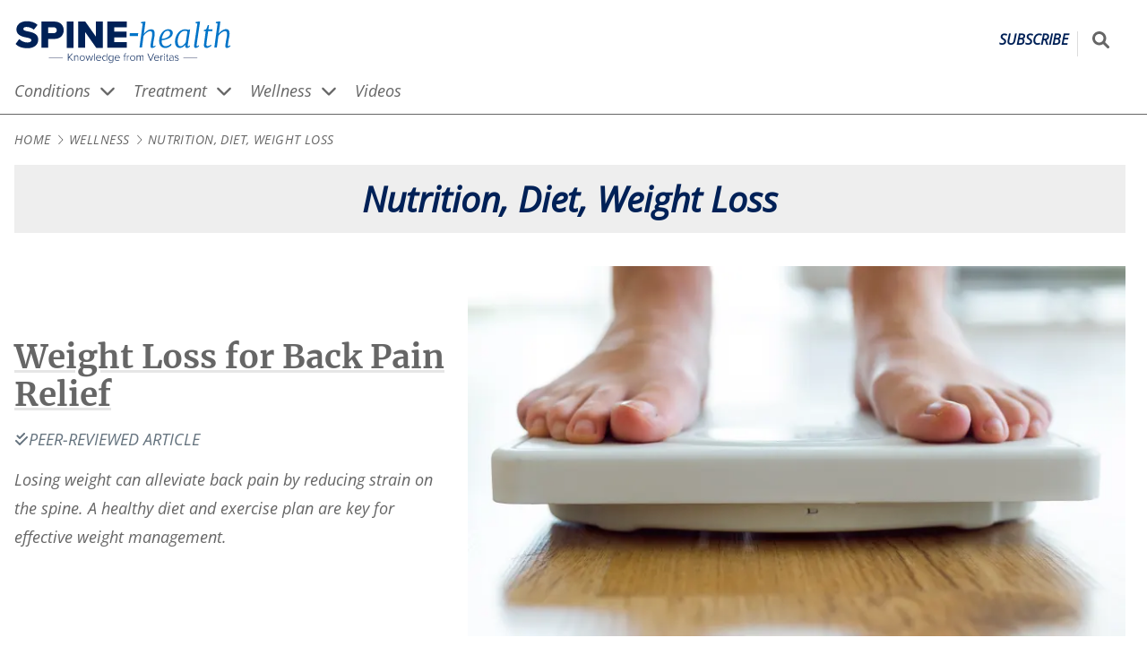

--- FILE ---
content_type: text/html; charset=UTF-8
request_url: https://www.spine-health.com/wellness/nutrition-diet-weight-loss?page=1
body_size: 29851
content:
<!DOCTYPE html>
<html lang="en" dir="ltr" prefix="og: https://ogp.me/ns#">
  <head>
    <meta charset="utf-8" />
<noscript><style>form.antibot * :not(.antibot-message) { display: none !important; }</style>
</noscript><script>(function(w,d,s,l,i){w[l]=w[l]||[];w[l].push({'gtm.start':
new Date().getTime(),event:'gtm.js'});var f=d.getElementsByTagName(s)[0],
j=d.createElement(s),dl=l!='dataLayer'?'&amp;l='+l:'';j.async=true;j.src=
'https://www.googletagmanager.com/gtm.js?id='+i+dl;f.parentNode.insertBefore(j,f);
})(window,document,'script','dataLayer','GTM-NCVS24C');
</script>
<meta name="description" content="Extra weight puts stress on the back and can either cause back pain or make recovery slower. Diet is important, because the spine needs certain nutrients for strength." />
<link rel="canonical" href="https://www.spine-health.com/wellness/nutrition-diet-weight-loss" />
<link rel="image_src" href="https://res.cloudinary.com/da1molee1/image/upload/c_fill,g_auto/q_auto:eco/weight-loss-nutrition.webp?_a=BAAAV6E0" />
<link rel="icon" href="/themes/vh_health/dist/images/favicons/spine/favicon.ico?v=1.3" />
<link rel="icon" sizes="16x16" href="/themes/vh_health/dist/images/favicons/spine/favicon-16x16.png?v=1.3" />
<link rel="icon" sizes="32x32" href="/themes/vh_health/dist/images/favicons/spine/favicon-32x32.png?v=1.3" />
<link rel="icon" sizes="192x192" href="/themes/vh_health/dist/images/favicons/spine/android-chrome-192x192.png?v=1.3" />
<link rel="apple-touch-icon" sizes="180x180" href="/themes/vh_health/dist/images/favicons/spine/apple-touch-icon.png?v=1.3" />
<link rel="apple-touch-icon-precomposed" sizes="180x180" href="/themes/vh_health/dist/images/favicons/spine/apple-touch-icon-precomposed.png?v=1.3" />
<meta property="og:site_name" content="Spine-health" />
<meta property="og:type" content="article" />
<meta property="og:url" content="https://www.spine-health.com/wellness/nutrition-diet-weight-loss" />
<meta property="og:title" content="Nutrition, Diet, Weight Loss" />
<meta property="og:description" content="Extra weight puts stress on the back and can either cause back pain or make recovery slower. Diet is important, because the spine needs certain nutrients for strength." />
<meta property="og:image" content="https://res.cloudinary.com/da1molee1/image/upload/c_fill,g_auto/q_auto:eco/weight-loss-nutrition.webp?_a=BAAAV6E0" />
<meta property="og:image:url" content="https://res.cloudinary.com/da1molee1/image/upload/c_fill,g_auto/q_auto:eco/weight-loss-nutrition.webp?_a=BAAAV6E0" />
<meta property="og:image:secure_url" content="https://res.cloudinary.com/da1molee1/image/upload/c_fill,g_auto/q_auto:eco/weight-loss-nutrition.webp?_a=BAAAV6E0" />
<meta property="og:image:width" content="300" />
<meta property="og:image:height" content="169" />
<meta property="og:image:alt" content="Salad, hand weights, and tape measure." />
<meta property="article:publisher" content="https://www.facebook.com/SpineHealth" />
<meta property="article:section" content="Nutrition, Diet, Weight Loss" />
<meta name="Generator" content="Drupal 10 (https://www.drupal.org)" />
<meta name="MobileOptimized" content="width" />
<meta name="HandheldFriendly" content="true" />
<meta name="viewport" content="width=device-width, initial-scale=1.0" />
<script type="application/ld+json">{
    "@context": "https://schema.org",
    "@graph": [
        {
            "@type": "Article",
            "headline": "Nutrition, Diet, Weight Loss",
            "description": "Extra weight puts stress on the back and can either cause back pain or make recovery slower. Diet is important, because the spine needs certain nutrients for strength.",
            "image": {
                "@type": "ImageObject",
                "representativeOfPage": "True",
                "url": "https://res.cloudinary.com/da1molee1/image/upload/w_1200,h_675/.webp",
                "width": "1200",
                "height": "675"
            },
            "publisher": {
                "@type": "Organization",
                "name": "Spine-health",
                "url": "https://www.spine-health.com/",
                "sameAs": "https://www.facebook.com/SpineHealth,,https://www.pinterest.com/SpineHealthPins,",
                "logo": {
                    "@type": "ImageObject",
                    "url": "https://res.cloudinary.com/da1molee1/image/upload/fl_sanitize/spine-health-horizontal-color.svg?_a=BAAAV6E0",
                    "width": "261",
                    "height": "50"
                }
            },
            "mainEntityOfPage": {
                "@type": "MedicalWebPage",
                "@id": "https://www.spine-health.com/wellness/nutrition-diet-weight-loss"
            }
        },
        {
            "@type": "MedicalWebPage",
            "medicalAudience": "Patient"
        },
        {
            "@type": "SearchResultsPage",
            "breadcrumb": {
                "@type": "BreadcrumbList",
                "itemListElement": [
                    {
                        "@type": "ListItem",
                        "position": 1,
                        "name": "Home",
                        "item": "https://www.spine-health.com/"
                    },
                    {
                        "@type": "ListItem",
                        "position": 2,
                        "name": "Wellness",
                        "item": "https://www.spine-health.com/wellness"
                    },
                    {
                        "@type": "ListItem",
                        "position": 3,
                        "name": "Nutrition, Diet, Weight Loss",
                        "item": "https://www.spine-health.com/wellness/nutrition-diet-weight-loss"
                    }
                ]
            },
            "inLanguage": "en"
        },
        {
            "@type": "WebSite",
            "name": "Spine-health",
            "url": "https://www.spine-health.com/"
        }
    ]
}</script>
<script src=" https://bh.contextweb.com/cp?p=8426&amp;token=3J5QOUFCLPXJ&amp;ch=1&amp;gpp=1&amp;gpp_sid=uspv1&amp;url=https%3A%2F%2Fwww.spine-health.com%2Fwellness%2Fnutrition-diet-weight-loss" async></script>
<link rel="preconnect" href="https://res.cloudinary.com" />
<link rel="preload" as="font" href="/themes/vh_health/dist/fonts/open-sans-v27-latin-600.woff2" type="font/woff2" crossorigin="" />
<link rel="preload" as="font" href="/themes/vh_health/dist/fonts/open-sans-v27-latin-700.woff2" type="font/woff2" crossorigin="" />
<link rel="preload" as="font" href="/themes/vh_health/dist/fonts/open-sans-v27-latin-regular.woff2" type="font/woff2" crossorigin="" />
<link rel="preload" as="font" href="/themes/vh_health/dist/fonts/merriweather-v25-latin-700.woff2" type="font/woff2" crossorigin="" />
<link rel="preload" as="image" imagesrcset="https://res.cloudinary.com/da1molee1/image/upload/c_fill,g_auto,h_144,w_256/q_auto:good/veritashealthimage-80957691-xlarge.webp?_a=BAAAV6E0 256w,https://res.cloudinary.com/da1molee1/image/upload/c_fill,g_auto,h_225,w_400/q_auto:good/veritashealthimage-80957691-xlarge.webp?_a=BAAAV6E0 400w,https://res.cloudinary.com/da1molee1/image/upload/c_fill,g_auto,h_360,w_640/q_auto:good/veritashealthimage-80957691-xlarge.webp?_a=BAAAV6E0 640w,https://res.cloudinary.com/da1molee1/image/upload/c_fill,g_auto,h_432,w_768/q_auto:good/veritashealthimage-80957691-xlarge.webp?_a=BAAAV6E0 768w,https://res.cloudinary.com/da1molee1/image/upload/c_fill,g_auto,h_576,w_1024/q_auto:good/veritashealthimage-80957691-xlarge.webp?_a=BAAAV6E0 1024w,https://res.cloudinary.com/da1molee1/image/upload/c_fill,g_auto,h_1080,w_1920/q_auto:good/veritashealthimage-80957691-xlarge.webp?_a=BAAAV6E0 1920w,https://res.cloudinary.com/da1molee1/image/upload/c_fill,g_auto,h_1440,w_2560/q_auto:good/veritashealthimage-80957691-xlarge.webp?_a=BAAAV6E0 2560w,https://res.cloudinary.com/da1molee1/image/upload/c_fill,g_auto,h_2880,w_5120/q_auto:good/veritashealthimage-80957691-xlarge.webp?_a=BAAAV6E0 5120w" imagesizes="(min-width: 1420px) 760px, (min-width: 1040px) calc(47.22vw + 99px), (min-width: 980px) 50vw, (min-width: 780px) calc(50vw - 158px), (min-width: 620px) calc(100vw - 308px), calc(100vw - 32px)" href="" fetchpriority="high" />

    <title>Nutrition, Diet, Weight Loss</title>
    <style id="critical-css">@font-face{font-display:swap;font-family:Open Sans;font-style:normal;font-weight:600;src:local("Open Sans Medium") url(/themes/vh_health/dist/fonts/open-sans-v27-latin-600.woff2) format("woff2"),url(/themes/vh_health/dist/fonts/open-sans-v27-latin-600.woff) format("woff")}@font-face{font-display:swap;font-family:Merriweather;font-style:normal;font-weight:700;src:url(/themes/vh_health/dist/fonts/merriweather-v25-latin-700.woff2) format("woff2"),url(/themes/vh_health/dist/fonts/merriweather-v25-latin-700.woff) format("woff")}@font-face{font-display:swap;font-family:Merriweather;font-style:italic;font-weight:700;src:url(/themes/vh_health/dist/fonts/merriweather-v25-latin-700italic.woff2) format("woff2"),url(/themes/vh_health/dist/fonts/merriweather-v25-latin-700italic.woff) format("woff")}@font-face{font-display:swap;font-family:Merriweather;font-style:normal;font-weight:400;src:url(/themes/vh_health/dist/fonts/merriweather-v25-latin-regular.woff2) format("woff2"),url(/themes/vh_health/dist/fonts/merriweather-v25-latin-regular.woff) format("woff")}*,:after,:before{box-sizing:inherit}html{-webkit-text-size-adjust:100%;-webkit-font-smoothing:antialiased;box-sizing:border-box;font-family:Open Sans,Arial,sans-serif;font-size:115%}body{margin:0}body:after{content:url(/themes/vh_health/dist/images/chevron-right-light.svg) url(/themes/vh_health/dist/images/chevron-down-solid.svg);height:0;overflow:hidden;position:absolute;width:0;z-index:-1}main{display:block}hr{box-sizing:content-box;height:0;overflow:visible}b,strong{font-weight:bolder}small{font-size:80%}sub,sup{font-size:75%;line-height:0;position:relative;vertical-align:baseline}sub{bottom:-.25em}sup{top:-.5em}img{border-style:none;height:auto;max-width:100%}button,input,optgroup,select,textarea{font-family:inherit;font-size:100%;line-height:1.15}.description,label,legend{color:#666}button,input{overflow:visible}button,select{text-transform:none}[type=button],[type=reset],[type=submit],button{-webkit-appearance:button}[type=button]::-moz-focus-inner,[type=reset]::-moz-focus-inner,[type=submit]::-moz-focus-inner,button::-moz-focus-inner{border-style:none;padding:0}[type=button]:-moz-focusring,[type=reset]:-moz-focusring,[type=submit]:-moz-focusring,button:-moz-focusring{outline:1px dotted #69c}fieldset{padding:.35em .75em .625em}legend{box-sizing:border-box;color:inherit;display:table;max-width:100%;padding:0;white-space:normal}progress{vertical-align:baseline}textarea{overflow:auto}[type=number]::-webkit-inner-spin-button,[type=number]::-webkit-outer-spin-button{height:auto}[type=search]{-webkit-appearance:textfield;outline-offset:-2px}[type=search]::-webkit-search-decoration{-webkit-appearance:none}::-webkit-file-upload-button{-webkit-appearance:button;font:inherit}details{display:block}summary{display:list-item}template{display:none}dl,li,ol,ul{line-height:1.75;margin:0;padding:0}h1,h2,h3,h4,h5,h6{font-size:1.25rem;margin:0 0 1rem}p{line-height:1.75}.layout-wrapper{--content-container-max-width:min(1290px,100%);display:flex;flex-direction:column;gap:16px;margin-left:calc(16px*var(--no-container-ancestor,1));margin-right:calc(16px*var(--no-container-ancestor,1));margin-top:16px;max-width:min(1290px,100%);padding:0}.layout-wrapper>*{--no-container-ancestor:0}@media screen and (min-width:1322px){.layout-wrapper{margin-left:auto;margin-right:auto}}@media screen and (min-width:1024px){.layout-wrapper{-moz-column-gap:30px;column-gap:30px;display:grid;grid-template-areas:"intro intro intro" "content content left" "content content right";grid-template-columns:1fr 1fr auto}}@media screen and (min-width:1200px){.layout-wrapper{-moz-column-gap:70px;column-gap:70px;grid-template-areas:".... intro intro intro" "left left content right";grid-template-columns:110px auto 1fr auto}}.layout-intro{grid-area:intro;margin:0}@media screen and (min-width:1024px){.layout-intro{align-self:start;margin:0 0 0 30px;max-width:800px;min-width:750px;padding-right:8px}}@media screen and (min-width:1200px){.layout-intro{align-self:start;margin:0 0 0 70px;max-width:800px;min-width:750px;padding-right:8px}}.layout-sidebar-second{grid-area:right;width:300px;width:100%}@media screen and (min-width:1024px){.layout-sidebar-second{width:300px}}.layout-sidebar-second .advertising__container{margin:0 auto;width:-moz-fit-content;width:fit-content}.layout-content{grid-area:content;margin:0;max-width:100%}@media screen and (min-width:1024px){.layout-content{align-self:start;margin:0 0 0 30px;max-width:800px;min-width:750px}}@media screen and (min-width:1200px){.layout-content{align-self:start;margin:0 0 0 70px;max-width:800px;min-width:750px}}.no-sidebars .layout-content,.no-sidebars .layout-intro{max-width:100%}@media screen and (min-width:1024px){.no-sidebars .layout-content,.no-sidebars .layout-intro{margin:0;padding-right:8px}}@media screen and (min-width:1200px){.no-sidebars .layout-content,.no-sidebars .layout-intro{margin:0;padding-right:8px}}.layout-prefooter{--content-container-max-width:min(1290px,100%);margin-left:calc(16px*var(--no-container-ancestor,1));margin-right:calc(16px*var(--no-container-ancestor,1));max-width:min(1290px,100%)}.layout-prefooter>*{--no-container-ancestor:0}@media screen and (min-width:1322px){.layout-prefooter{margin-left:auto;margin-right:auto}}@media screen and (min-width:1024px){.has-sidebar-right.layout-wrapper{grid-template-areas:"intro intro intro" "content content right";grid-template-columns:1fr 1fr auto}.has-sidebar-right.layout-wrapper .layout-sidebar-second{grid-area:right;width:300px}.no-sidebars.layout-wrapper{--content-container-max-width:min(1290px,100%);grid-template-areas:"intro" "content";grid-template-columns:1fr;margin-left:calc(16px*var(--no-container-ancestor,1));margin-right:calc(16px*var(--no-container-ancestor,1));max-width:100%;max-width:min(1290px,100%)}.no-sidebars.layout-wrapper>*{--no-container-ancestor:0}}@media screen and (min-width:1024px) and (min-width:1322px){.no-sidebars.layout-wrapper{margin-left:auto;margin-right:auto}}.layout--loading{visibility:hidden}.layout--loaded{visibility:visible}.font-secondary,.heading__link{font-family:Merriweather,Georgia,serif}.heading__link{color:inherit;text-decoration:none;text-underline-offset:3px}.heading__link:active,.heading__link:focus,.heading__link:hover{color:#0074c8;text-decoration:underline;text-decoration-color:#0074c8;text-decoration-thickness:.07rem}.heading__serif-front{color:#666;font-family:Merriweather,Georgia,serif;font-size:1.857rem;margin-bottom:16px;margin-top:0;text-align:center}@media screen and (min-width:768px){.heading__serif-front{text-align:left}}.font-secondary{font-family:Merriweather,Georgia,serif}.no-result-doctor,.wysiwyg-text{color:#666;line-height:1.5}.no-result-doctor a,.wysiwyg-text a{color:#0074c8;text-decoration:underline;text-decoration-color:#e6e6e6;text-decoration-thickness:.05rem;text-underline-offset:3px}.no-result-doctor a:active,.no-result-doctor a:focus,.no-result-doctor a:hover,.wysiwyg-text a:active,.wysiwyg-text a:focus,.wysiwyg-text a:hover{text-decoration:underline;text-decoration-color:#0074c8;text-decoration-thickness:.07rem}.no-result-doctor ol,.no-result-doctor ul,.wysiwyg-text ol,.wysiwyg-text ul{list-style-position:outside;margin-bottom:16px;padding-inline-start:40px}.no-result-doctor li,.wysiwyg-text li{margin-bottom:16px;padding-left:8px}.no-result-doctor blockquote,.wysiwyg-text blockquote{margin-left:48px}.no-result-doctor h2,.wysiwyg-text h2{font-size:1.5rem}.no-result-doctor h3,.wysiwyg-text h3{font-size:1.125rem}.no-result-doctor h4,.wysiwyg-text h4{font-size:1rem}.paragraph--type--content-link-image+.wysiwyg-text,.paragraph--type--term-link-image+.wysiwyg-text{margin-top:16px}.wysiwyg-text .learn-more__title{font-size:1.5rem;font-weight:700}.wysiwyg-text__list-more,.wysiwyg-text__list-slideshow,.wysiwyg-text__list-video{color:#666;margin:12px 0 12px 21px;text-indent:-21px}.wysiwyg-text__list-more:before,.wysiwyg-text__list-slideshow:before,.wysiwyg-text__list-video:before{background-color:#666;content:"";display:inline-block;height:16px;margin-bottom:-2px;margin-right:4px;-webkit-mask-repeat:no-repeat;mask-repeat:no-repeat;-webkit-mask-size:16px 16px;mask-size:16px 16px;width:16px}.wysiwyg-text__list-more:before{-webkit-mask-image:url(/themes/vh_health/dist/images/file-lines-light.svg);mask-image:url(/themes/vh_health/dist/images/file-lines-light.svg)}.wysiwyg-text__list-more--title{font-size:1.5rem;font-weight:700;margin:0 0 1rem}.wysiwyg-text__list-video:before{-webkit-mask-image:url(/themes/vh_health/dist/images/circle-play-regular.svg);mask-image:url(/themes/vh_health/dist/images/circle-play-regular.svg)}.wysiwyg-text__list-slideshow:before{-webkit-mask-image:url(/themes/vh_health/dist/images/images-light.svg);mask-image:url(/themes/vh_health/dist/images/images-light.svg)}.wysiwyg-text__relevant-info{background-color:#eee;border:2px solid #dcdcdc;float:right;margin:0 0 16px 16px;max-width:200px;padding:16px;text-align:left}.wysiwyg-text__relevant-info p:first-child{font-style:italic;font-weight:600}.div-video-link:after,.wysiwyg-text__video-link:after{background-color:#0074c8;content:"";display:inline-block;height:14px;margin-bottom:-2px;margin-left:4px;-webkit-mask-image:url(/themes/vh_health/dist/images/circle-play-regular.svg);mask-image:url(/themes/vh_health/dist/images/circle-play-regular.svg);-webkit-mask-repeat:no-repeat;mask-repeat:no-repeat;-webkit-mask-size:14px 14px;mask-size:14px 14px;width:14px}.div-external-link:after,.wysiwyg-text__external-link:after{background-color:#0074c8;content:"";display:inline-block;height:14px;margin-left:4px;-webkit-mask-image:url(/themes/vh_health/dist/images/open-link.svg);mask-image:url(/themes/vh_health/dist/images/open-link.svg);width:14px}.vh-table,.wysiwyg-text__table{border:1px solid #3e3e3e;border-collapse:collapse;width:100%}.vh-table th,.wysiwyg-text__table th{background-color:#4d4d4d;border:1px solid #3e3e3e;color:#fff;padding:8px}.vh-table td,.wysiwyg-text__table td{border:1px solid #3e3e3e;padding:8px;vertical-align:top}.vh-table.stripe tr:nth-child(odd),.wysiwyg-text__table.stripe tr:nth-child(odd){background-color:#eee}@media print{.wysiwyg-text .edu-hero-mayoclinic,.wysiwyg-text .edu-hero-outcomes{background-image:none;margin:0;padding:0}.wysiwyg-text .edu-hero-text{margin:0}.wysiwyg-text .edu-embed-youtube{display:none}}.font-secondary{font-family:Merriweather,Georgia,serif}.button{align-items:center;background-color:#f76800;border:0;color:#fff;cursor:pointer;display:inline-flex;font-weight:700;justify-content:center;padding:10px 30px;text-align:center;text-decoration:none;transition:background-color .3s ease-in-out,color .3s ease-in-out}.button:active,.button:hover{background-color:#bf6e16;color:#fff}.button--primary{font-size:1.1875rem}.button--blue{background-color:#0074c8}.button--blue:active,.button--blue:hover,.button--dark-blue{background-color:#002157}.button--dark-blue:active,.button--dark-blue:hover{background-color:#0074c8}.button--disabled{background-color:#65737e}.button--disabled:active,.button--disabled:hover{background-color:#010102}.button--white{background-color:#fff;border:1px solid #a7adba;color:#1b2b34}.button--white:active,.button--white:hover{background-color:#d9d9d9;color:#000}.button--icon,.button--icon-only{align-items:center;gap:8px;justify-content:center}@media screen and (min-width:1024px){.button--icon,.button--icon-only{display:inline-flex}}.button--icon svg,.button--icon-only svg{height:16px;width:16px}.button--icon-only{padding:10px}.button--wide{width:100%}.font-secondary{font-family:Merriweather,Georgia,serif}.site-header{border-bottom:1px solid #666;margin-bottom:0;margin-top:16px}.site-header .site-header__search-input{background-color:#fff;border:solid #666;border-width:0 0 2px;display:block;height:100%;max-width:0;padding:8px;pointer-events:none;position:absolute;right:100%;transform:scaleX(0);transform-origin:right center;width:100vw}@media screen and (min-width:1024px){.site-header .site-header__search-input{height:40px;width:235.5px}}.site-header__container,.site-header__nav-container{--content-container-max-width:min(1290px,100%);grid-gap:6px;display:grid;grid-template-columns:45px 1fr 45px;margin-left:4px;margin-right:4px;max-width:min(1290px,100%)}.site-header__container>*,.site-header__nav-container>*{--no-container-ancestor:0}@media screen and (min-width:1322px){.site-header__container,.site-header__nav-container{margin-left:auto;margin-right:auto}}@media screen and (min-width:1024px){.site-header__container,.site-header__nav-container{--content-container-max-width:min(1290px,100%);grid-template-columns:1fr auto;margin-left:calc(16px*var(--no-container-ancestor,1));margin-right:calc(16px*var(--no-container-ancestor,1));max-width:min(1290px,100%)}.site-header__container>*,.site-header__nav-container>*{--no-container-ancestor:0}}@media screen and (min-width:1024px) and (min-width:1322px){.site-header__container,.site-header__nav-container{margin-left:auto;margin-right:auto}}.site-header__name{clip:rect(1px,1px,1px,1px);height:1px;overflow:hidden;position:absolute!important;width:1px}.site-header--loading .site-header__nav{visibility:hidden}.site-header--js .site-header__mobile{display:block}@media screen and (min-width:1024px){.site-header--js .site-header__mobile{display:none}}.site-header--js .site-header__nav{margin-left:calc(16px*var(--no-container-ancestor,1));pointer-events:none;transform:scaleY(0);transform-origin:center top;visibility:visible}@media screen and (min-width:1024px){.site-header--js .site-header__nav{pointer-events:auto;transform:none;transition:transform 0s}}.site-header--menu-has-been-revealed .site-header__nav{transition:transform .3s}.site-header--menu-revealed .site-header__hamburger-icon-collapsed,.site-header__hamburger-icon-expanded{display:none}.site-header--menu-revealed .site-header__hamburger-icon-expanded{display:block}.site-header--menu-revealed .site-header__nav{pointer-events:auto;transform:none}@media screen and (min-width:1024px){.site-header__mobile{display:none}}@media screen and (max-width:1024px){.site-header__mobile{order:1}}.site-header__hamburger{align-items:center;-webkit-appearance:none;-moz-appearance:none;appearance:none;background-color:transparent;border:0;cursor:pointer;display:flex;height:32px;justify-content:center}.site-header__hamburger svg{color:#002157;display:block;height:32px;width:32px}.site-header__hamburger:active svg{position:relative;top:1px}.site-header__branding{align-items:baseline;display:flex;justify-content:space-between;order:2;padding-top:6px;transition:opacity .3s}.site-header__branding img{max-height:32px}@media screen and (min-width:1024px){.site-header__branding img{max-height:50px}.site-header__branding .spine img{margin-left:-.5rem}.site-header__branding .sports img{margin-left:-.4rem}}.site-header__branding .arthritis img{margin-left:-.3rem}@media screen and (min-width:1024px){.site-header__branding .arthritis img{margin-left:-.3rem}}.site-header__branding .site-header__logo{justify-self:left}.site-header__branding .site-header__subscribe{align-self:center;border-right:1px solid #dcdcdc;color:#002157;font-size:14px;font-weight:bolder;justify-self:right;padding:0 10px 10px;text-decoration:none;text-decoration-thickness:.05rem;text-transform:uppercase;text-underline-offset:3px}.site-header__branding .site-header__subscribe:active,.site-header__branding .site-header__subscribe:focus,.site-header__branding .site-header__subscribe:hover{text-decoration:underline;text-decoration-color:#0074c8;text-decoration-thickness:.07rem}@media screen and (min-width:1024px){.site-header__branding .site-header__subscribe{font-size:16px}}.site-header__utilities{display:grid;grid-template-columns:auto 1fr;order:3}@media screen and (min-width:1024px){.site-header__utilities{grid-gap:16px}.site-header__search--loading{visibility:hidden}}.site-header__search-form{display:flex;height:40px;margin-top:0;position:relative;visibility:visible}@media screen and (min-width:1024px){.site-header__search-form{margin-top:8px}}.site-header--search-has-been-expanded .site-header__search-input{transition:transform .3s,max-width .3s}@media (max-width:775px){.site-header--search-expanded .site-header__branding{pointer-events:none}}.site-header--search-expanded .site-header__search-input{max-width:calc(var(--logo-width) + 10px);pointer-events:auto;transform:none}@media screen and (min-width:1024px){.site-header--search-expanded .site-header__search-input{max-width:var(--logo-width)}}.site-header__social-follow{display:none}@media screen and (min-width:1024px){.site-header__social-follow{display:flex}}.site-header__social-follow li{list-style:none;margin:0 10px 0 0}.site-header__social-follow a{align-items:center;background-color:#0074c8;color:#fff;display:inline-flex;height:40px;justify-content:center;width:40px}.site-header__social-follow a:active,.site-header__social-follow a:hover{background-color:#002157}.site-header__social-follow svg{height:25px;width:25px}.site-header__nav{--content-container-max-width:min(1290px,100%);background-color:#eee;border-top:1px solid #666;grid-column:1/span 3;left:0;margin-left:calc(16px*var(--no-container-ancestor,1));margin-right:calc(16px*var(--no-container-ancestor,1));max-width:min(1290px,100%);padding:20px 0;position:absolute;width:100%;z-index:2}.site-header__nav,.site-header__nav>*{--no-container-ancestor:0}@media screen and (min-width:1322px){.site-header__nav{margin-left:auto;margin-right:auto}}@media screen and (min-width:1024px){.site-header__nav{background-color:#fff;border-top:0;margin-bottom:0;padding:0;position:static;width:100%}}.site-header__search-button{align-items:center;background-color:transparent;color:#666;display:flex;justify-content:center}.site-header__search-button svg{display:block;height:25px;margin-top:0;width:auto}.site-header__search-button:hover{background-color:#002157;color:#fff}.site-header__search-button:active{background-color:transparent;color:#002157}@media screen and (min-width:1024px){.site-header__search-button svg{height:19px;width:auto}}.large-search__sr-only{clip:rect(1px,1px,1px,1px);height:1px;overflow:hidden;position:absolute!important;width:1px}@media print{.site-header__nav{display:none}.site-header--js .site-header__mobile,.site-header__mobile,.site-header__search-button,.site-header__social-follow,.site-header__utilities{visibility:hidden}}.site-header__language-switcher{height:22px;list-style-type:none;margin:0 16px}.site-header__language-switcher a{color:#0074c8;text-decoration:underline;text-decoration-color:#e6e6e6;text-decoration-thickness:.05rem;text-underline-offset:3px}.site-header__language-switcher a:active,.site-header__language-switcher a:focus,.site-header__language-switcher a:hover{text-decoration:underline;text-decoration-color:#0074c8;text-decoration-thickness:.07rem}.site-header__language-switcher p{color:#666}.site-header__language-switcher li{display:inline;margin-left:0;margin-right:8px}@media screen and (min-width:1024px){.site-header__language-switcher li{margin-left:0;margin-right:16px}}.font-secondary{font-family:Merriweather,Georgia,serif}.breadcrumb{--content-container-max-width:min(1290px,100%);font-size:.75rem;letter-spacing:.03em;margin-bottom:16px;margin-left:calc(16px*var(--no-container-ancestor,1));margin-right:calc(16px*var(--no-container-ancestor,1));max-width:min(1290px,100%);text-transform:uppercase}.breadcrumb>*{--no-container-ancestor:0}@media screen and (min-width:1322px){.breadcrumb{margin-left:auto;margin-right:auto}}.breadcrumb--items{display:inline;list-style:none}.breadcrumb--item{align-items:center;color:#666;display:inline;text-decoration:none}.breadcrumb--item+.breadcrumb--item:before{background-color:#666;content:"";margin-right:4px;-webkit-mask-repeat:no-repeat;mask-repeat:no-repeat;padding-left:12px}@media{.breadcrumb--item+.breadcrumb--item:before{clip-path:inset(4px 0 4px 0);-webkit-mask-image:url(/themes/vh_health/dist/images/chevron-right-light.svg);mask-image:url(/themes/vh_health/dist/images/chevron-right-light.svg);-webkit-mask-position:center;mask-position:center;-webkit-mask-size:12px 12px;mask-size:12px 12px}}@supports (hanging-punctuation:first) and (font:-apple-system-body) and (-webkit-appearance:none){.breadcrumb--item+.breadcrumb--item:before{clip-path:inset(6px 0 6px 0);-webkit-mask-image:url(/themes/vh_health/dist/images/chevron-right-light-breadcrumb.svg);mask-image:url(/themes/vh_health/dist/images/chevron-right-light-breadcrumb.svg);-webkit-mask-position:center 2px;mask-position:center 2px;-webkit-mask-size:18px 18px;mask-size:18px 18px}}@-moz-document url-prefix(){.breadcrumb--item+.breadcrumb--item:before{mask-image:url(/themes/vh_health/dist/images/chevron-right-light.svg);mask-position:center;mask-size:12px 12px}}@supports (-ms-ime-align:auto){.breadcrumb--item+.breadcrumb--item:before{-webkit-mask-image:url(/themes/vh_health/dist/images/chevron-right-light.svg);mask-image:url(/themes/vh_health/dist/images/chevron-right-light.svg);-webkit-mask-position:center;mask-position:center;-webkit-mask-size:12px 12px;mask-size:12px 12px}}.breadcrumb--item-link{color:#666;text-decoration:none;text-underline-offset:3px}.breadcrumb--item-link:active,.breadcrumb--item-link:hover{color:#0074c8;text-decoration:underline;text-decoration-color:#0074c8;text-decoration-thickness:.07rem}.breadcrumb--inactive-link{cursor:default;pointer-events:none}.breadcrumb--item-current,.breadcrumb--item-current:before{color:#666}.content-title,.font-secondary{font-family:Merriweather,Georgia,serif}.content-title{--content-container-max-width:min(1290px,100%);color:#666;font-size:1.5rem;margin-bottom:16px;margin-left:calc(16px*var(--no-container-ancestor,1));margin-right:calc(16px*var(--no-container-ancestor,1));margin-top:16px;max-width:min(1290px,100%)}.content-title>*{--no-container-ancestor:0}@media screen and (min-width:1322px){.content-title{margin-left:auto;margin-right:auto}}@media screen and (min-width:1024px){.content-title{font-size:2.125rem}}.advertising{margin-bottom:16px;margin-top:16px}.advertising .advertising__label{color:#6d778b;font-size:12px;margin-bottom:8px;text-align:left}body:has(.dfp-bottom-anchor-fixed-slot){padding-bottom:75px}@media screen and (min-width:768px){body:has(.dfp-bottom-anchor-fixed-slot){padding-bottom:0}}.dfp-bottom-anchor-fixed-slot{background-color:#fff;bottom:0;height:75px;left:0;padding:0 16px;position:fixed!important;text-align:center;width:100%}.dfp-bottom-anchor-fixed-slot .advertising,.dfp-bottom-anchor-fixed-slot .advertising__label{margin:0}.dfp-bottom-anchor-fixed-slot .advertising__container{display:flex;height:100%;justify-content:center;width:100%}.block-links{border:1px solid #002157;margin-bottom:16px;margin-top:16px}.card-left__icon{align-items:flex-end;bottom:0;color:hsla(0,0%,100%,.9);display:flex;filter:drop-shadow(0 0 4px rgba(27,43,52,.4));height:100%;justify-content:flex-end;left:0;padding:0 4% 4% 0;position:absolute;right:0;top:0;width:100%}.card-left__icon:hover{color:#fff}.card-left__icon svg{height:25%;min-height:15px}.font-secondary{font-family:Merriweather,Georgia,serif}.card-small .card-small__content{display:inline-flex;flex-direction:row;gap:16px;height:100%;line-height:1.15;width:100%}.card-small .card-small__link{color:#666;cursor:pointer;display:inline-block;height:inherit;line-height:inherit;text-decoration:none;text-underline-offset:3px;white-space:wrap;width:inherit}.card-small .card-small__link:active,.card-small .card-small__link:hover{color:#0074c8;text-decoration:underline;text-decoration-color:#0074c8;text-decoration-thickness:.07rem}.card-small .card-small__link:active,.card-small .card-small__link:focus,.card-small .card-small__link:hover{background-color:#eee}.card-small .card-small__media{display:block;flex:0 0 150px;height:100%;position:relative;text-align:left;width:100%}.card-small .card-small__media.image_icon:after{align-items:flex-end;bottom:.3rem;content:url(/themes/vh_health/dist/images/circle-play-regular.svg);filter:invert(100%) opacity(80%) drop-shadow(0 0 4px rgba(27,43,52,.4));height:auto;justify-content:flex-end;min-height:15px;position:absolute;right:.5rem;width:35px;z-index:1}.card-small .card-small__media.image_icon:hover:after{filter:invert(100%) opacity(100%)}.card-small .card-small__heading{word-wrap:break-word;color:#666;display:-block;flex:1;font-family:Merriweather,Georgia,serif;margin:0;text-align:left;text-decoration:none;text-underline-offset:3px}.card-small .card-small__heading:active,.card-small .card-small__heading:hover{color:#0074c8;text-decoration:underline;text-decoration-color:#0074c8;text-decoration-thickness:.07rem}.card-small .card-small__title-small{font-family:Open Sans,Arial,sans-serif!important;font-size:1rem!important;font-weight:400;line-height:1.3!important;margin-bottom:8px;margin-top:0;text-align:left;text-decoration:none}.card-small .card-small__caption{color:#666;display:block;font-size:.875rem;line-height:1.75;line-height:1.5;margin-block-end:1em;margin-block-start:1em;margin-inline-end:0;margin-inline-start:0;margin:0 0 16px;unicode-bidi:isolate}.card-small .card-small__caption .card-caption_button_text{font-size:.75rem;font-weight:700}.card-small .card-small__caption .card-caption_button_text.chevron-right:after{align-items:flex-end;bottom:.5rem;content:url(/themes/vh_health/dist/images/chevron-right.svg);filter:invert(100%) opacity(80%) drop-shadow(0 0 4px rgba(27,43,52,.4));height:auto;justify-content:flex-end;min-height:15px;position:absolute;right:.5rem;width:10px;z-index:1}.card-small .card-small__caption .card-caption_button_text.chevron-right:hover:after{filter:invert(100%) opacity(100%)}.card-small.wide{cursor:pointer;display:block;height:85px;width:100%}.card-small.wide .card-small__content{align-items:center}.card-small.wide .card-small__media{flex:0 0 150px;height:85px;width:150px}.card-small.wide .card-small__heading{font-size:1rem;line-height:1.5rem;margin-bottom:0;margin-top:0}@media screen and (min-width:768px){.card-small.wide{height:98px}.card-small.wide .card-small__media{flex:0 0 175px;height:98px;width:175px}.card-small.wide .card-small__heading{font-size:1.15rem}}.card-small.wide:active,.card-small.wide:focus,.card-small.wide:hover{background-color:#eee}.card-small.wide--vertical-list{cursor:pointer;display:block;width:100%}.card-small.wide--vertical-list .card-small__content{align-items:center}.card-small.wide--vertical-list .card-small__media{height:85px;width:150px}.card-small.wide--vertical-list .card-small__heading{color:#666;display:block;font-family:Merriweather,Georgia,serif;font-weight:400;line-height:1.25rem;text-align:left;text-decoration:none;text-underline-offset:3px}.card-small.wide--vertical-list .card-small__heading:active,.card-small.wide--vertical-list .card-small__heading:hover{color:#0074c8;text-decoration:underline;text-decoration-color:#0074c8;text-decoration-thickness:.07rem}@media screen and (min-width:768px){.card-small.wide--vertical-list .card-small__media{flex:0 0 175px;height:98px;width:175px}}.card-small.wide--vertical-list:active,.card-small.wide--vertical-list:focus,.card-small.wide--vertical-list:hover{background-color:#eee}.card-small.stacked .card-small__content{display:inline-flex;flex-direction:column;justify-content:center;min-height:139px}.card-small.stacked .card-small__heading{font-size:.875rem;line-height:1.25}.card-small.stacked--horizontal .card-small__content{display:inline-flex;flex-direction:row}.card-small.stacked--horizontal .card-small__media{flex:1;height:85px;width:150px}.card-small.stacked--horizontal .card-small__heading{font-family:Open Sans,Arial,sans-serif;line-height:1.75}@media screen and (min-width:768px){.card-small.stacked--horizontal .card-small__content{flex-direction:column;max-width:175px}.card-small.stacked--horizontal .card-small__media{flex:1;height:98px;justify-content:center;width:175px}.card-small.stacked--horizontal .card-small__heading{flex:1;flex-wrap:wrap;line-height:1.5;text-align:center;white-space:break-word}}.card-small.stacked--block .card-small__content{display:inline-flex;flex-direction:column;gap:8px;justify-content:left}.card-small.stacked--block .card-small__media{flex:1}.card-small.stacked--block .card-small__heading{flex:1;font-size:.875rem;font-weight:400;line-height:1.3}.font-secondary{font-family:Merriweather,Georgia,serif}.collapsible{margin-bottom:16px;margin-top:16px}.collapsible .collapsible-content__sr-only{height:1px!important;overflow:hidden!important;width:1px!important}.collapsible__title{margin-bottom:0;margin-top:0}.collapsible__title button{align-items:center;-webkit-appearance:none;-moz-appearance:none;appearance:none;background-color:transparent;border:0;color:#666;cursor:pointer;display:flex;font-size:.8rem;font-weight:600;justify-content:flex-start;margin-bottom:0;padding:0;text-align:left}@media screen and (min-width:768px){.block-links__heading button{margin-bottom:0}}.collapsible__close-icon,.collapsible__open-icon{align-items:center;display:none;height:12px;justify-content:center;margin-right:5px;width:12px}.collapsible__close-icon svg,.collapsible__open-icon svg{display:block}.collapsible--loading{visibility:hidden}.collapsible--loading .collapsible__content{margin-left:17px}.collapsible--js{visibility:visible}.collapsible--js .collapsible__open-icon{display:flex}.collapsible--js .collapsible__close-icon{display:none}.collapsible--js .collapsible__content{margin-left:17px}.collapsible--open .collapsible__open-icon{display:none}.collapsible--open .collapsible__close-icon{display:flex}.collapsible--open .collapsible__content{border:1px solid #eee;padding:8px}.collapsible__content{border:0;color:#666;padding:0}.collapsible__content>*{color:#666}.collapsible__content>:first-child{margin-top:0}.collapsible__content>:last-child{margin-bottom:0}.collapsible__content .block-links__content{margin-left:0;margin-right:0;margin-top:0}@media print{.collapsible__content{display:block!important}}.content-list{margin-bottom:16px;margin-top:0}.content-list--loading{visibility:hidden}.content-list--js{visibility:visible}.content-list__heading{align-items:center;color:#666;display:flex;font-size:1rem;font-weight:700;gap:4px}.content-list__heading svg{height:16px;width:16px}.content-list__list{border-bottom:1px solid #dcdcdc;padding:0;padding-inline-start:0!important}.content-list__item{border-top:1px solid #dcdcdc;color:#666;list-style-type:none;margin-bottom:0!important;padding:8px 16px}.content-list__item:last-child{border-bottom:1px solid #dcdcdc}.content-list__item-link{align-items:center;color:#0074c8;display:flex;gap:6px;text-decoration:underline;text-decoration-color:#e6e6e6;text-decoration:none!important;text-decoration-thickness:.05rem;text-underline-offset:3px}.content-list__item-link:active,.content-list__item-link:focus,.content-list__item-link:hover{text-decoration:underline;text-decoration-color:#0074c8;text-decoration-thickness:.07rem}.content-list__item-link svg{height:13px;width:13px}.doctor-search-block__block-icon{aspect-ratio:1/1;background-color:#eee;border-radius:100px;display:flex;float:right;grid-area:image;height:75px;width:75px}@media screen and (min-width:768px){.doctor-search-block__block-icon{height:100px;width:100px}}.doctor-search-block__block-icon svg{display:block;margin:0 auto;width:35px}@media screen and (min-width:768px){.doctor-search-block__block-icon svg{width:50px}}.doctor-search-block__link{align-items:center;color:#0074c8;-moz-column-gap:5px;column-gap:5px;display:flex;margin-top:16px}.doctor-search-block__link svg{height:16px;width:auto}.doctor-search-block__link-item{color:#0074c8;font-weight:600;text-decoration:underline;text-decoration-color:#e6e6e6;text-decoration-thickness:.05rem;text-underline-offset:3px}.doctor-search-block__link-item:active,.doctor-search-block__link-item:focus,.doctor-search-block__link-item:hover{text-decoration:underline;text-decoration-color:#0074c8;text-decoration-thickness:.07rem}.font-secondary{font-family:Merriweather,Georgia,serif}.hidden{display:none}.visually-hidden,.visually-hidden.focusable{clip:rect(1px,1px,1px,1px);height:1px;overflow:hidden;position:absolute!important;width:1px}.visually-hidden.focusable:active,.visually-hidden.focusable:focus{clip:auto;height:auto;overflow:auto;position:static!important;width:auto}.invisible{visibility:hidden}.font-secondary{font-family:Merriweather,Georgia,serif}.image{margin-bottom:16px;margin-top:16px}.image img{display:block;margin:0 auto;position:relative}.image video{width:100%}.image--centered .image__wrapper{display:inherit;margin-left:0;margin-right:0}.image--centered .image__caption{text-align:center}.image--standalone{margin-bottom:64px;margin-top:32px}.image--standalone img{border:1px solid #dcdcdc;max-width:100%}.image__wrapper{display:inline-block;position:relative}.image__wrapper figure{margin:0}.img-center{display:flex;justify-content:center}.img-right{display:flex;justify-content:right}.img-left{display:flex;justify-content:left}.image__wrapper-icon{align-items:flex-end;bottom:0;color:hsla(0,0%,100%,.9);display:flex;filter:drop-shadow(0 0 4px rgba(27,43,52,.4));height:100%;justify-content:flex-end;left:0;padding:0 4% 4% 0;position:absolute;right:0;top:0;width:100%}.image__wrapper-icon:hover{color:#fff}.image__wrapper-icon svg{height:25%;min-height:15px}.image__title{margin-top:10px}.image__title-heading{color:#666}.image__caption{color:#666;font-style:italic;margin-top:5px}.image__caption a{color:#0074c8;text-decoration:underline;text-decoration-color:#e6e6e6;text-decoration-thickness:.05rem;text-underline-offset:3px}.image__caption a:active,.image__caption a:focus,.image__caption a:hover{text-decoration:underline;text-decoration-color:#0074c8;text-decoration-thickness:.07rem}.image__caption p:last-child{margin-bottom:0}@media print{.icon--circle-play-regular{display:none}}.font-secondary{font-family:Merriweather,Georgia,serif}.key-takeaways__title{font-size:22px;font-weight:700;margin:5px}.key-takeaways{border:1px solid #666;border-top:4px solid #002157;color:#666;font-weight:600;line-height:1.5;margin-bottom:10px;padding:5px 10px}.key-takeaways a{color:#0074c8;text-decoration:underline;text-decoration-color:#e6e6e6;text-decoration-thickness:.05rem;text-underline-offset:3px}.key-takeaways a:active,.key-takeaways a:focus,.key-takeaways a:hover{text-decoration:underline;text-decoration-color:#0074c8;text-decoration-thickness:.07rem}.key-takeaways ol,.key-takeaways ul{list-style:none;list-style-position:outside;margin-bottom:16px;margin-left:1.25rem;padding-inline-start:40px}.key-takeaways li{margin-bottom:12px;padding-left:8px}.key-takeaways li:before{background:#0074c8;content:"";font-size:.875rem;height:7px;margin-left:-1.5rem;margin-top:10px;position:absolute;text-align:center;width:7px}.key-takeaways blockquote{margin-left:48px}.key-takeaways h2{font-size:1.5rem}.key-takeaways h3{font-size:1.125rem}.key-takeaways h4{font-size:1rem}.font-secondary{font-family:Merriweather,Georgia,serif}.share{display:flex;gap:8px;margin-bottom:24px;margin-top:32px;padding:0}.share--loading{visibility:hidden}.share--js{visibility:visible}.share__item{display:block;height:32px;width:32px}.share__item--print{display:none}.share--js .share__item--print{display:block}.share__button{align-items:center;-webkit-appearance:none;-moz-appearance:none;appearance:none;background-color:#4f5b66;border:0;cursor:pointer;display:flex;height:100%;justify-content:center;padding:0;width:100%}.share__button:hover{background-color:#343d46}.share__button:before{background:#fff;content:"";display:block;height:50%;-webkit-mask-position:center;mask-position:center;-webkit-mask-repeat:no-repeat;mask-repeat:no-repeat;-webkit-mask-size:contain;mask-size:contain;width:50%}.share__item--facebook .share__button{background-color:#425891}.share__item--facebook .share__button:hover{background-color:#32436e}.share__item--facebook .share__button:before{-webkit-mask-image:url(/themes/vh_health/dist/images/facebook.svg);mask-image:url(/themes/vh_health/dist/images/facebook.svg)}.share__item--twitter .share__button{background-color:#1d9bf0}.share__item--twitter .share__button:hover{background-color:#0e80cc}.share__item--twitter .share__button:before{-webkit-mask-image:url(/themes/vh_health/dist/images/twitter.svg);mask-image:url(/themes/vh_health/dist/images/twitter.svg)}.share__item--x .share__button{background-color:#000}.share__item--x .share__button:hover{background-color:#4f5b66}.share__item--x .share__button:before{-webkit-mask-image:url(/themes/vh_health/dist/images/x.svg);mask-image:url(/themes/vh_health/dist/images/x.svg)}.share__item--pinterest .share__button{background-color:#c1332a}.share__item--pinterest .share__button:hover{background-color:#972821}.share__item--pinterest .share__button:before{-webkit-mask-image:url(/themes/vh_health/dist/images/pinterest.svg);mask-image:url(/themes/vh_health/dist/images/pinterest.svg)}.share__item--linkedin .share__button{background-color:#0077b5}.share__item--linkedin .share__button:hover{background-color:#005582}.share__item--linkedin .share__button:before{-webkit-mask-image:url(/themes/vh_health/dist/images/linkedin.svg);mask-image:url(/themes/vh_health/dist/images/linkedin.svg)}.share__item--newsletter .share__button{background-color:#f76800}.share__item--newsletter .share__button:hover{background-color:#c45300}.share__item--newsletter .share__button:before{-webkit-mask-image:url(/themes/vh_health/dist/images/newspaper.svg);mask-image:url(/themes/vh_health/dist/images/newspaper.svg)}.share__item--print .share__button:before{-webkit-mask-image:url(/themes/vh_health/dist/images/print.svg);mask-image:url(/themes/vh_health/dist/images/print.svg)}.share__item--email .share__button:before{-webkit-mask-image:url(/themes/vh_health/dist/images/envelope.svg);mask-image:url(/themes/vh_health/dist/images/envelope.svg)}.share__button span{clip:rect(1px,1px,1px,1px);height:1px;overflow:hidden;position:absolute!important;width:1px}@media print{.share,.share--js{display:none}}.vh-newsletter-block{min-height:191px}@media screen and (min-width:768px){.vh-newsletter-block{min-height:150px}}.font-secondary{font-family:Merriweather,Georgia,serif}@keyframes show-and-expand-down{0%{transform:scaleY(0);visibility:visible}to{transform:none}}@keyframes collapse-up-and-hide{0%{transform:none;visibility:visible}99%{transform:scaleY(0)}to{visibility:hidden}}@keyframes show-and-expand-left{0%{transform:scaleX(0);visibility:visible}to{transform:none}}@keyframes collapse-right-and-hide{0%{transform:none;visibility:visible}99%{transform:scaleX(0)}to{visibility:hidden}}.user-logged-in .access-control.anonymous{display:none}.dropdown-menu--main-menu .dropdown-menu__link.external-link,.dropdown-menu--main-menu .dropdown-menu__link.external-link:hover{background-size:2rem 2rem;display:inline-block}.dropdown-menu{display:flex;justify-content:flex-start;position:relative}.dropdown-menu__menu{display:flex;flex-direction:column;margin-left:0;width:100%}@media screen and (min-width:1024px){.dropdown-menu__menu{flex-direction:row;gap:16px;width:auto}.dropdown-menu__menu .dropdown-menu__item:first-child .dropdown-menu__link--item{padding-left:0}}.dropdown-menu__menu a{text-decoration:none}.dropdown-menu__item,.dropdown-menu__subitem{display:flex;flex-wrap:wrap;justify-content:space-between;position:relative}@media screen and (min-width:1024px){.dropdown-menu__item,.dropdown-menu__subitem{flex-wrap:unset;position:static}}.dropdown-menu__link{flex:1 0 0}.dropdown-menu__link+.dropdown-menu__expand-button{flex:0 0 auto}.dropdown-menu__item{width:100%}@media screen and (min-width:1024px){.dropdown-menu__item{margin-right:10px;position:relative;width:auto}.dropdown-menu__item:last-child{margin-right:0}}.dropdown-menu__expand-button{align-items:center;background:0 0;border:0;cursor:pointer;display:flex;flex:1 0 0;justify-content:center;line-height:1.5;padding:10px 15px;text-align:center}@media screen and (min-width:1024px){.dropdown-menu__expand-button{padding:0 5px}}.dropdown-menu__expand-button--expanded svg{transform:rotate(180deg)}.dropdown-menu__back-button,.dropdown-menu__expand-button{height:auto;outline:0}.dropdown-menu__expand-button-icon{align-items:center;display:flex}.dropdown-menu__expand-button-icon>svg{max-height:18px;transition:transform .3s ease-in-out;width:18px}.dropdown-menu__expand-button-no-link-title{margin-right:5px;text-align:left}.dropdown-menu__expand-button--outlined{border:1px solid #fff}.dropdown-menu__subitem{-moz-column-break-inside:avoid;border:0;break-inside:avoid;padding:0}.dropdown-menu__back-button{align-items:stretch;background-color:transparent;border:0;display:none;height:100%;justify-content:space-between;line-height:1.5;text-align:left;width:100%}@media screen and (min-width:1024px){.dropdown-menu__item>.dropdown-menu__submenu>.dropdown-menu__subitem>.dropdown-menu__back-button{display:none}}.dropdown-menu__back-button-icon{color:#666;margin-left:-12px;margin-right:15px;transform:rotate(90deg);z-index:1}.dropdown-menu__back-button-icon svg{display:block;width:18px}.dropdown-menu__back-button-contents{flex:1 0 0}.dropdown-menu__back-button-template{display:none}.dropdown-menu__link--item{align-items:center;display:flex;height:40px;justify-content:flex-start;padding:10px 15px;width:100%}@media screen and (min-width:1024px){.dropdown-menu__link--item{height:100%;padding:10px 5px}}.dropdown-menu__expand-button--item,.dropdown-menu__link--item{font-family:Merriweather,Georgia,serif;font-size:1.125rem;font-weight:600;outline:0;padding-bottom:10px;padding-top:10px;transition:none}@media screen and (min-width:1024px){.dropdown-menu__expand-button--item,.dropdown-menu__link--item{font-family:Open Sans,Arial,sans-serif;font-size:1rem;font-weight:400}}.dropdown-menu__back-button,.dropdown-menu__expand-button--subitem,.dropdown-menu__link--subitem{font-family:Open Sans,Arial,sans-serif;font-weight:400;text-transform:none}.dropdown-menu__back-button,.dropdown-menu__expand-button--subitem,.dropdown-menu__link--subitem{padding:10px 20px}@media screen and (min-width:1024px){.dropdown-menu__link--subitem{padding:10px 5px}}.dropdown-menu__expand-button-icon--subitem{z-index:1}.dropdown-menu__expand-button-contents{display:flex;justify-content:space-between;width:100%}.dropdown-menu__submenu{animation-duration:0s;animation-fill-mode:forwards;animation-timing-function:ease-in-out;position:absolute;top:100%;transition:transform .3s ease-in-out;visibility:hidden;z-index:3}@media screen and (min-width:1024px){.dropdown-menu__submenu{-moz-columns:2;column-count:2;-moz-column-gap:10px;column-gap:10px;padding:10px 20px;row-gap:10px;top:auto;width:360px}}.dropdown-menu__item>.dropdown-menu__submenu{animation-name:collapse-up-and-hide;left:0;transform:scaleY(0);transform-origin:center top;width:100%}@media screen and (min-width:1024px){.dropdown-menu__item>.dropdown-menu__submenu{-moz-columns:2;column-count:2;top:100%;width:350px}}.dropdown-menu__submenu .dropdown-menu__submenu{animation-name:collapse-up-and-hide;left:0;transform:scaleY(0);transform-origin:center top}@media screen and (min-width:1024px){.dropdown-menu__submenu .dropdown-menu__submenu{top:100%}}.dropdown-menu__expand-button--expanded+.dropdown-menu__submenu{animation-name:show-and-expand-down;position:relative;top:0;transform:none;visibility:visible;width:100%}@media screen and (min-width:1024px){.dropdown-menu__expand-button--expanded+.dropdown-menu__submenu{position:absolute;top:100%;width:350px}}.dropdown-menu__expand-button--has-been-opened+.dropdown-menu__submenu{animation-duration:.3s}.dropdown-menu__item>.dropdown-menu__expand-button--expanded+.dropdown-menu__submenu{animation-name:show-and-expand-down;animation:show-and-expand-down .3s ease-in-out forwards;transform:none;transform:scaleY(1);visibility:visible}@media screen and (min-width:1024px){.dropdown-menu__item>.dropdown-menu__expand-button--expanded+.dropdown-menu__submenu{animation-name:show-and-expand-down}}.dropdown-menu__item>.dropdown-menu__back-button,.dropdown-menu__item>.dropdown-menu__expand-button,.dropdown-menu__item>.dropdown-menu__link{background-color:#eee;color:#666}@media screen and (min-width:1024px){.dropdown-menu__item>.dropdown-menu__back-button,.dropdown-menu__item>.dropdown-menu__expand-button,.dropdown-menu__item>.dropdown-menu__link{background-color:#fff}}.dropdown-menu__item>.dropdown-menu__back-button:active,.dropdown-menu__item>.dropdown-menu__back-button:focus,.dropdown-menu__item>.dropdown-menu__back-button:hover,.dropdown-menu__item>.dropdown-menu__expand-button:active,.dropdown-menu__item>.dropdown-menu__expand-button:focus,.dropdown-menu__item>.dropdown-menu__expand-button:hover,.dropdown-menu__item>.dropdown-menu__link:active,.dropdown-menu__item>.dropdown-menu__link:focus,.dropdown-menu__item>.dropdown-menu__link:hover{background-color:#eee;color:#0074c8}.dropdown-menu__subitem,.dropdown-menu__submenu{background-color:#eee;color:#666}.dropdown-menu__subitem>.dropdown-menu__back-button,.dropdown-menu__subitem>.dropdown-menu__expand-button,.dropdown-menu__subitem>.dropdown-menu__link{color:inherit;outline:0}.dropdown-menu__subitem>.dropdown-menu__back-button:active,.dropdown-menu__subitem>.dropdown-menu__back-button:focus,.dropdown-menu__subitem>.dropdown-menu__back-button:hover,.dropdown-menu__subitem>.dropdown-menu__expand-button:active,.dropdown-menu__subitem>.dropdown-menu__expand-button:focus,.dropdown-menu__subitem>.dropdown-menu__expand-button:hover,.dropdown-menu__subitem>.dropdown-menu__link:active,.dropdown-menu__subitem>.dropdown-menu__link:focus,.dropdown-menu__subitem>.dropdown-menu__link:hover{background-color:#eee;color:#0074c8}.dropdown-menu__back-button:active .dropdown-menu__back-button-icon,.dropdown-menu__back-button:focus .dropdown-menu__back-button-icon,.dropdown-menu__back-button:hover .dropdown-menu__back-button-icon{color:#0074c8}.font-secondary{font-family:Merriweather,Georgia,serif}.byline{--content-container-max-width:min(1290px,100%);margin-left:calc(16px*var(--no-container-ancestor,1));margin-right:calc(16px*var(--no-container-ancestor,1));max-width:min(1290px,100%)}.byline>*{--no-container-ancestor:0}@media screen and (min-width:1322px){.byline{margin-left:auto;margin-right:auto}}.node-byline .byline{gap:16px}.taxonomy-term-structure-byline .byline{gap:0;max-height:36px;min-height:0}.byline__content{color:#666;display:flex;flex-flow:column;flex-wrap:wrap;gap:0;width:100%}.byline__content .byline__date-separator{display:none}.byline__content .byline__box{flex-basis:100%}@media screen and (min-width:1024px){.byline__content{flex-direction:row;flex-wrap:wrap}.byline__content .byline__date-separator{display:inline}.byline__content .byline__dates{flex:1 0 40%}.byline__content .byline__box{flex-basis:auto}.byline__content .byline__review-status{flex:0 0 auto}.byline__content .byline__box:first-child{flex-basis:100%}}.byline__author,.byline__dates,.byline__review-status{line-height:1.5;margin:0 0 5px}.byline__author span,.byline__dates span,.byline__review-status span{font-weight:400}.byline__author{font-size:.75rem;font-weight:400}.byline__author .byline__author-link{color:#666;text-decoration:underline;text-decoration-color:#e6e6e6;text-decoration-thickness:.05rem;text-underline-offset:3px}.byline__author .byline__author-link:active,.byline__author .byline__author-link:hover{color:#0074c8;text-decoration:underline;text-decoration-color:#0074c8;text-decoration-thickness:.07rem}.byline__dates{font-size:.875rem;line-height:1.75}.byline__dates p{margin:0;padding:0}.byline__dates [data-t=reviewed]:before{content:"Last Reviewed: "}.byline__dates [data-t=revisado]:before{content:"Última Revisión: "}.byline__dates [data-t=updated]:before{content:"Last Updated: "}.byline__dates [data-t=actualizado]:before{content:"Actualizado: "}.byline__dates [data-t=published]:before{content:"Published: "}.byline__dates [data-t=publicado]:before{content:"Publicado: "}.byline__dates [data-t=slash]:after{content:"/"}.byline__dates [data-t=zero]:after{content:"0"}.byline__dates [data-t=one]:after{content:"1"}.byline__dates [data-t=two]:after{content:"2"}.byline__dates [data-t=three]:after{content:"3"}.byline__dates [data-t=four]:after{content:"4"}.byline__dates [data-t=five]:after{content:"5"}.byline__dates [data-t=six]:after{content:"6"}.byline__dates [data-t=seven]:after{content:"7"}.byline__dates [data-t=eight]:after{content:"8"}.byline__dates [data-t=nine]:after{content:"9"}@media screen and (min-width:1024px){.byline__dates{flex-direction:row;flex-wrap:nowrap}}.byline__review_status{font-size:.875rem;font-weight:400;margin-bottom:0;margin-top:0;text-align:left}.byline__review_status a{color:#666;text-decoration:underline;text-decoration-color:#e6e6e6;text-decoration-thickness:.05rem;text-underline-offset:3px}.byline__review_status a:active,.byline__review_status a:hover{color:#0074c8;text-decoration:underline;text-decoration-color:#0074c8;text-decoration-thickness:.07rem}@media screen and (min-width:1024px){.byline__review_status{margin-right:50px;text-align:right}}@media screen and (min-width:1200px){.byline__review_status{margin-right:0;text-align:right}}.byline__date-separator,.byline__language-separator{font-weight:400;margin-left:6px;margin-right:6px;text-decoration:none}@media print{.page-node-type-infographic #block-views-node-byline{display:none}}.font-secondary{font-family:Merriweather,Georgia,serif}.card-description{cursor:pointer;display:flex;margin-bottom:32px;margin-top:32px}.card-description,.card-description .card-description__content{-moz-column-gap:16px;column-gap:16px;flex-direction:column;row-gap:8px}.card-description .card-description__content{align-items:center;display:inline-flex}.card-description .card-description__link{text-decoration:none}.card-description .card-description__link .heading__title{color:#666;text-decoration:none;text-underline-offset:3px}.card-description .card-description__link .heading__title:active,.card-description .card-description__link .heading__title:hover{color:#0074c8;text-decoration:underline;text-decoration-color:#0074c8;text-decoration-thickness:.07rem}.card-description .card-description__heading{line-height:1.3}.card-description .card-description__media{display:block;position:relative;width:100%}.card-description .card-description__media .card-description__media.image_icon:after{align-items:flex-end;bottom:.5rem;content:url(/themes/vh_health/dist/images/circle-play-regular.svg);filter:invert(100%) opacity(80%) drop-shadow(0 0 4px rgba(27,43,52,.4));height:auto;justify-content:flex-end;min-height:15px;position:absolute;right:.5rem;width:60px;z-index:1}.card-description .card-description__media .card-description__media.image_icon:hover:after{filter:invert(100%) opacity(100%)}.card-description .card-description__text-content{-moz-column-gap:16px;column-gap:16px;display:inline-flex;flex-direction:column;row-gap:8px}.card-description .card-description__eyebrow{color:#666;font-size:.75rem;text-align:left;text-transform:uppercase}.card-description .card-description__title{--font-size-sm:1.25rem;--font-size-md:1.25rem;--font-size-lg:1.875rem;color:#666;font-family:Merriweather,Georgia,serif;font-size:var(--font-size-sm);font-weight:700;margin:0;text-align:left}.card-description .card-description__summary{color:#666;font-family:Open Sans,Arial,sans-serif;font-size:1rem;line-height:1.6}.card-description .card-description__summary p{margin-top:0}@media screen and (min-width:544px){.card-description .card-description__content{align-items:start;flex-direction:row}.card-description .card-description__media{max-height:169px;max-width:300px}.card-description .card-description__media img{height:auto;max-width:none;width:300px}.card-description .card-description__title{font-size:var(--font-size-md)}}@media screen and (min-width:768px){.card-description .card-description__title{font-size:var(--font-size-lg)}.card-description .card-description__eyebrow{font-size:1rem}}.card-description:active,.card-description:focus,.card-description:hover{background-color:#eee}.card-stacked-description--blog-grid .card-description__eyebrow{display:none}.card-stacked-description--blog-grid .card-description__title{font-size:1.5rem}.card-description--cta-heading .card-description__title{font-size:var(--font-size-sm)}.font-secondary{font-family:Merriweather,Georgia,serif}.card-small-inset{background-color:#eee;border:1px solid #666;float:right;hyphens:manual;margin:0 0 8px 8px;max-width:135px;min-width:-moz-min-content;min-width:min-content;padding:8px;text-align:center}@media screen and (min-width:375px){.card-small-inset{float:right;hyphens:none;max-width:190px}}.card-small-inset__image{margin:0 auto;position:relative;width:-moz-fit-content;width:fit-content}.card-small-inset__icon{align-items:flex-end;bottom:0;color:hsla(0,0%,100%,.9);display:flex;filter:drop-shadow(0 0 4px rgba(27,43,52,.4));height:100%;justify-content:flex-end;left:0;padding:0 4px 8px 0;position:absolute;right:0;top:0;width:100%}.card-small-inset__icon:hover{color:#fff}.card-small-inset__icon svg{height:35%}.card-small-inset__title{color:#0074c8;font-weight:600;line-height:1.4;text-decoration:underline;text-decoration-color:#e6e6e6;text-decoration:none;text-decoration-thickness:.05rem;text-underline-offset:3px}.card-small-inset__title:active,.card-small-inset__title:focus,.card-small-inset__title:hover{text-decoration:underline;text-decoration-color:#0074c8;text-decoration-thickness:.07rem}.font-secondary{font-family:Merriweather,Georgia,serif}.hero{margin-bottom:16px;margin-top:16px;min-height:350px}@media screen and (min-width:1024px){.hero{min-height:377px}}.hero__content{--content-container-max-width:min(1290px,100%);display:grid;grid-template-areas:"image" "content";grid-template-columns:1fr;margin-bottom:0;margin-left:calc(16px*var(--no-container-ancestor,1));margin-right:calc(16px*var(--no-container-ancestor,1));margin-top:0;max-width:min(1290px,100%);row-gap:16px}.hero__content>*{--no-container-ancestor:0}@media screen and (min-width:1322px){.hero__content{margin-left:auto;margin-right:auto}}@media screen and (min-width:768px){.hero__content{gap:8px;grid-template-areas:"content image";grid-template-columns:1fr 1fr}}@media screen and (min-width:1024px){.hero__content{gap:16px;grid-template-columns:2fr 3fr}}.hero__heading{align-self:center;grid-area:content}.hero__heading p{color:#666}.hero__title{font-family:Merriweather,Georgia,serif;font-size:1.5rem}@media screen and (min-width:1024px){.hero__title{font-size:2rem}}.hero__title .heading__link{color:#666;text-decoration:underline;text-decoration-color:#e6e6e6;text-decoration-thickness:.05rem;text-underline-offset:3px}.hero__title .heading__link:active,.hero__title .heading__link:hover{color:#0074c8;text-decoration:underline;text-decoration-color:#0074c8;text-decoration-thickness:.07rem}.hero__eyebrow{align-items:center;color:#65737e;display:flex;font-size:1rem;gap:5px;justify-content:flex-start;text-transform:uppercase}.hero__eyebrow svg{height:16px;width:16px}.hero__summary{color:#666;font-size:1rem}.hero__image{grid-area:image}.hero__image-link{display:block;margin:0 auto;position:relative;width:-moz-fit-content;width:fit-content}.hero__image-icon{align-items:flex-end;bottom:0;color:hsla(0,0%,100%,.9);display:flex;filter:drop-shadow(0 0 4px rgba(27,43,52,.4));height:100%;justify-content:flex-end;left:0;padding:0 4% 4% 0;position:absolute;right:0;top:0;width:100%}.hero__image-icon:hover{color:#fff}.hero__image-icon svg{height:25%;min-height:15px}.font-secondary{font-family:Merriweather,Georgia,serif}.secondary-menu__container{--content-container-max-width:min(1290px,100%);margin-bottom:10px;margin-left:calc(16px*var(--no-container-ancestor,1));margin-right:calc(16px*var(--no-container-ancestor,1));margin-top:-10px;max-width:min(1290px,100%)}.secondary-menu__container>*{--no-container-ancestor:0}@media screen and (min-width:1322px){.secondary-menu__container{margin-left:auto;margin-right:auto}}.secondary-menu{margin:16px 0}.secondary-menu .secondary-menu__title{border-right:1px solid #dcdcdc;color:#002157;font-size:1rem;font-weight:700;padding:0 16px 0 0;text-transform:uppercase}.secondary-menu .secondary-menu__link{color:#002157;margin:0 16px;text-decoration:none;text-decoration-thickness:.05rem;text-underline-offset:3px}.secondary-menu .secondary-menu__link:active,.secondary-menu .secondary-menu__link:focus,.secondary-menu .secondary-menu__link:hover{text-decoration:underline;text-decoration-color:#0074c8;text-decoration-thickness:.07rem}.font-secondary{font-family:Merriweather,Georgia,serif}.title-banner__container{background-color:#eee;gap:0;padding:16px;text-align:center;width:100%}.title-banner__container .content-title{color:#002157;font-family:Open Sans,Arial,sans-serif;margin-bottom:0;margin-top:0}.title-banner__container .title-banner__content{margin-bottom:0;margin-top:0}.title-banner__container .title-banner__content p{color:#002157;margin:0;padding:0}.title-banner__container .title-banner__content a{color:#0074c8;text-decoration:underline;text-decoration-color:#e6e6e6;text-decoration-thickness:.05rem;text-underline-offset:3px}.title-banner__container .title-banner__content a:active,.title-banner__container .title-banner__content a:focus,.title-banner__container .title-banner__content a:hover{text-decoration:underline;text-decoration-color:#0074c8;text-decoration-thickness:.07rem}.font-secondary{font-family:Merriweather,Georgia,serif}.video-small-teaser{color:#666;font-size:1rem;line-height:1.5;margin:8px;max-width:177px}.video-small-teaser a{display:block}.video-small-teaser__image{position:relative;width:-moz-fit-content;width:fit-content}.video-small-teaser__image img{display:block}.video-small-teaser__title{font-size:1rem;margin:4px 0}.video-small-teaser__title-link{color:#0074c8;text-decoration:underline;text-decoration-color:#e6e6e6;text-decoration-thickness:.05rem;text-underline-offset:3px}.video-small-teaser__title-link:active,.video-small-teaser__title-link:focus,.video-small-teaser__title-link:hover{text-decoration:underline;text-decoration-color:#0074c8;text-decoration-thickness:.07rem}.video-small-teaser__summary{margin:0}.video-small-teaser__duration{align-items:center;backdrop-filter:blur(8px);background-color:rgba(27,43,52,.4);border:1px solid #fff;bottom:10px;box-shadow:0 0 10px rgba(27,43,52,.5);color:#fff;display:flex;font-size:1rem;gap:4px;left:10px;padding:2px 8px;position:absolute;text-shadow:0 0 3px #1b2b34}.video-small-teaser__duration svg{filter:drop-shadow(0 0 3px rgba(27,43,52,.5));height:16px;width:16px}
</style>
<link rel="preload" href="/sites/default/files/css/css_n3GBPUkgf7bBGbvW5SNx36YYCjjt0gx41XkOFUUrZcg.css?delta=0&amp;language=en&amp;theme=vh_health&amp;include=[base64]" as="style" type="text/css" />
<link rel="preload stylesheet" media="print" href="/sites/default/files/css/css_n3GBPUkgf7bBGbvW5SNx36YYCjjt0gx41XkOFUUrZcg.css?delta=0&amp;language=en&amp;theme=vh_health&amp;include=[base64]" as="style" type="text/css" data-onload-media="all" onload="this.onload=null;this.media=this.dataset.onloadMedia" />
<noscript><link rel="preload stylesheet" media="all" href="/sites/default/files/css/css_n3GBPUkgf7bBGbvW5SNx36YYCjjt0gx41XkOFUUrZcg.css?delta=0&amp;language=en&amp;theme=vh_health&amp;include=[base64]" as="style" type="text/css" />
</noscript><link rel="preload" href="/sites/default/files/css/css_EkL3IJyVo6v4QnC1KZ5hfHjW_ni8ZqdLSMVLaMRVtyw.css?delta=1&amp;language=en&amp;theme=vh_health&amp;include=[base64]" as="style" type="text/css" />
<link rel="preload stylesheet" media="print" href="/sites/default/files/css/css_EkL3IJyVo6v4QnC1KZ5hfHjW_ni8ZqdLSMVLaMRVtyw.css?delta=1&amp;language=en&amp;theme=vh_health&amp;include=[base64]" as="style" type="text/css" data-onload-media="all" onload="this.onload=null;this.media=this.dataset.onloadMedia" />
<noscript><link rel="preload stylesheet" media="all" href="/sites/default/files/css/css_EkL3IJyVo6v4QnC1KZ5hfHjW_ni8ZqdLSMVLaMRVtyw.css?delta=1&amp;language=en&amp;theme=vh_health&amp;include=[base64]" as="style" type="text/css" />
</noscript>
    <script type="application/json" data-drupal-selector="drupal-settings-json">{"path":{"baseUrl":"\/","pathPrefix":"","currentPath":"taxonomy\/term\/160","currentPathIsAdmin":false,"isFront":false,"currentLanguage":"en","currentQuery":{"page":"1"}},"pluralDelimiter":"\u0003","suppressDeprecationErrors":true,"multiselect":{"widths":250},"vh_newsletter":{"offer":"GUIDE-NaturalBackPainRelief","offer_settings":{"code":"GUIDE-NaturalBackPainRelief","popup_title":"Get Our FREE Guide","email_prompt_block_title":"Get our FREE Guide to Natural Back Pain Relief","newsletter_block_text":"Subscribe to the Veritas Health newsletter NOW to get our FREE Guide to Natural Back Pain Relief.","body_text":"Subscribe to our newsletter and get your FREE guide, \u003Cbr\u003E\u003Ci\u003ENatural Back Pain Relief: 16 Choices for Lasting Comfort\u003C\/i\u003E.","footer_text":"We respect your privacy. Unsubscribe at any time.","button_text":"Subscribe","thank_you":"Check your inbox for your \u003Ci\u003EWelcome to Veritas Health Newsletters\u003C\/i\u003E email that contains a link to your FREE guide.","paths":"\u003Cfront\u003E\n\/conditions*\n\/treatment*\n\/wellness*\n\/blog\/*\n\/video\/*\n\/*","weight":2,"tags":[{"id":8670060,"name":"Onboarding-NaturalBackPainReliefGuide"}]},"exit_intent":{"enabled":true},"ouibounce":{"sensitivity":20,"aggressive_mode":false,"modal_timer":1000,"delay":5000,"cookie_expiration":30,"cookie_domain":"","cookie_name":"viewedOuibounceModal","sitewide_cookie":true,"custom_behavior":2,"custom_behavior_delay":25000,"custom_behavior_touch":0,"pages_ignored":"\/newsletter\n\/boletin-informativo\n\/video\/*"},"subscribe_form":{"form":{"action":"\/newsletter\/subscriber\/add","classes":""},"api":{"key":"kit_d01648d8d68c29290d88dc51f7ed1842","base_endpoint":"https:\/\/api.kit.com\/v4"},"email_label":"Email Address","captcha":{"key":"6LeO_mcrAAAAAJ1Afp-hy8eYrBFNO0ZW5hzn53Nz","secret":"6LeO_mcrAAAAAO0B-bpX0FC5VzeR7yJUPX4eIKIr","legalese":"Protected by Google reCAPTCHA, \u003Ca href=\u0022https:\/\/policies.google.com\/privacy\u0022\u003EPrivacy Policy\u003C\/a\u003E, and \u003Ca href=\u0022https:\/\/policies.google.com\/terms\u0022\u003ETerms of Service\u003C\/a\u003E."},"button_text":"Subscribe","messages":{"error":"Sorry, your submission failed. Please try again.","missing_input":"Enter a valid email address.","thank_you_title":"Thank you for Subscribing!"},"utm":{"source":"","medium":"","campaign":""}}},"vh_tools":{"page":{"entity_type":"page","content_type":"","nid":"","langcode":"en"}},"vh_ads":{"settings":{"failsafe_timeout":2000},"theme":"vh-health","amazon":{"adUnits":[]},"prebidjs":{"adUnits":{"mobile":[{"code":"\/1006215\/SHMobileBottomAnchor","mediaTypes":{"banner":{"sizes":[[300,50],[320,50]]}},"bids":[{"bidder":"ix","params":{"siteId":"1021877","sizes":[[300,50],[320,50]]}},{"bidder":"pulsepoint","params":{"cp":"1006215","ct":"204506"}},{"bidder":"medianet","params":{"cid":"8CU39W6KG","crid":"861186602","sizes":[[300,50],[320,50]]}},{"bidder":"rubicon","params":{"accountId":"563749","siteId":204506,"zoneId":"2989368"}}]}]}}},"dfp":{"tags":{"bottomanchor1":{"id":"bottomanchor1","adUnit":"\/1006215\/SHMobileBottomAnchor","placeholderId":"bottomanchor1","sizes":[[]],"blockName":"dfptagbottomanchorads1","clickUrl":"","adsenseAdTypes":"","adsenseChannelIds":"","adSenseColors":[],"targeting":[],"breakpoints":{"mobile":{"sizes":[[300,50],[320,50]],"adunit":"\/1006215\/SHMobileBottomAnchor"}},"isInterstitial":false},"interstitial":{"id":"interstitial","adUnit":"\/1006215\/DesktopInterstitial","placeholderId":"interstitial","sizes":[[300,250],[320,480],[336,280]],"blockName":"dfptaginterstitial","clickUrl":"","adsenseAdTypes":"","adsenseChannelIds":"","adSenseColors":[],"targeting":[],"breakpoints":{"mobile":{"sizes":[[300,250],[320,480],[336,280]],"adunit":"\/1006215\/MobileInterstitial"}},"isInterstitial":true}},"settings":{"async_rendering":true,"single_request":true,"refresh_timer":0,"lazyload":{"enabled":false,"fetch_margin_percent":"","render_margin_percent":"","mobile_scaling":""},"collapse_empty_divs":0,"disable_init_load":true,"tag_prefix":"js-dfp-tag-","targeting":[{"target":"SH155","value":["160\/"]}]}},"user":{"uid":0,"permissionsHash":"e02ca1b64a506ea533f5f9ab5ff4b4d1b37715084424152d193c6b0d629f7abe"}}</script>
<script src="https://securepubads.g.doubleclick.net/tag/js/gpt.js" defer></script>
<script src="/modules/custom/vh_tools/js/tools.js?t8zg7s" defer></script>
<script src="/modules/custom/vh_ads/js/vh_ads.globals.js?t8zg7s" defer></script>
<script src="/core/assets/vendor/jquery/jquery.min.js?v=3.7.1"></script>
<script src="/core/misc/drupalSettingsLoader.js?v=10.6.2"></script>
<script src="/core/misc/drupal.js?v=10.6.2"></script>
<script src="/core/misc/drupal.init.js?v=10.6.2"></script>
<script src="/modules/custom/vh_ads/js/prebid.js?t8zg7s" defer></script>
<script src="/modules/custom/vh_ads/js/apstag.js?t8zg7s" defer></script>
<script src="/modules/custom/vh_ads/js/vh_ads.bidding.js?t8zg7s" defer></script>
<script src="/modules/custom/vh_tools/js/wait-for-element.js?t8zg7s" defer></script>
<script src="/modules/custom/vh_ads/js/vh_ads.slot_definitions.js?t8zg7s" defer></script>
<script src="/modules/custom/vh_ads/js/vh_ads.head_bottom.js?t8zg7s" defer></script>
<script src="/themes/vh_health/dist/js/header.min.js?t8zg7s" defer></script>

        <!--
          <PageMap>
            <DataObject type="thumbnail">
              <Attribute name="src" value="https://res.cloudinary.com/da1molee1/image/upload/c_fill,g_auto/q_auto:eco/weight-loss-nutrition.webp?_a=BAAAV6E0&w=300&h=169&k=c&crop=yes&retina=true"/>
              <Attribute name="width" value="300"/>
              <Attribute name="height" value="169"/>
          </DataObject>
          </PageMap>
        -->
  </head>
      <body class="path-taxonomy" style="opacity:0;">
            <a href="#main-content" tabindex="0" class="visually-hidden focusable">
      Skip to main content
    </a>
    <noscript><iframe src="https://www.googletagmanager.com/ns.html?id=GTM-NCVS24C" height="0" width="0" style="display:none;visibility:hidden;"></iframe>
</noscript>
      <div class="dialog-off-canvas-main-canvas" data-off-canvas-main-canvas>
    <div class="layout-container">
  <header class="site-header site-header--loading" role="banner">
  <div class="site-header__container">
    <div class="site-header__branding">
                          <a href="/" class="site-header__logo spine">
          <span class="site-header__name">Spine-health Home</span>
                            <img srcset="https://res.cloudinary.com/da1molee1/image/upload/fl_sanitize/c_fill,g_west,h_50,w_270/spine-health-horizontal-color.svg?_a=BAAAV6E0" src="https://res.cloudinary.com/da1molee1/image/upload/fl_sanitize/c_fill,g_west,h_50,w_270/spine-health-horizontal-color.svg?_a=BAAAV6E0"
          data-size="site-logo"
      width="270"       height="50"                 decoding="async"
    />
      
      
        </a>
        <a id="site-header-subscribe-button" href="#" class="site-header__subscribe" role="button"  data-micromodal-trigger="subscribe-modal" >
          Subscribe
        </a>
          </div>

    <div class="site-header__utilities">
      <div class="site-header__search site-header__search--loading" data-expand-text="Show search field" data-search-text="Search now" data-collapse-text="Hide search field">
            <div class="search-block-form google-cse" data-drupal-selector="search-block-form" id="block-vh-health-searchform" role="search">
  
    

  <form role="search" id="site-search-" aria-label="Sitewide" class="site-header__search-form" action="/search" method="get">
        
<label class="large-search__form--label">
  <span class="large-search__sr-only"> Search the site </span>
  <input title="Enter the terms you wish to search for." data-drupal-selector="edit-keys" class="site-header__search-input form-search" placeholder="Search the site" aria-label="Search the site" type="search" id="edit-keys" name="keys" value="" maxlength="128" />

</label>

      
      

              
  



        


        <button data-drupal-selector="edit-submit" class="search-form__submit button--icon-only site-header__search-button button js-form-submit form-submit" data-inputid="edit-keys" type="submit" id="edit-submit" value="Search" data-component-id="vh_health:button">
              <span class=visually-hidden>Search</span>
              <span class="button__content">
                    <svg aria-hidden="true" focusable="false" data-prefix="fas" data-icon="magnifying-glass" class="icon icon--search svg-inline--fa fa-magnifying-glass" role="img" xmlns="http://www.w3.org/2000/svg" viewBox="0 0 512 512"><path fill="currentColor" d="M500.3 443.7l-119.7-119.7c27.22-40.41 40.65-90.9 33.46-144.7C401.8 87.79 326.8 13.32 235.2 1.723C99.01-15.51-15.51 99.01 1.724 235.2c11.6 91.64 86.08 166.7 177.6 178.9c53.8 7.189 104.3-6.236 144.7-33.46l119.7 119.7c15.62 15.62 40.95 15.62 56.57 0C515.9 484.7 515.9 459.3 500.3 443.7zM79.1 208c0-70.58 57.42-128 128-128s128 57.42 128 128c0 70.58-57.42 128-128 128S79.1 278.6 79.1 208z"></path></svg>

                  </span>

    </button>
  



          </form>

</div>

        </div>

          </div>

    <div class="site-header__mobile">
      <button
        aria-expanded="false"
        data-collapse-text="Hide navigation"
        data-expand-text="Show navigation"
        aria-label="Show navigation"
        class="site-header__hamburger"
      >
        <div class="site-header__hamburger-icon-collapsed">  <svg aria-hidden="true" focusable="false" data-prefix="fas" data-icon="bars" class="icon icon--bars-solid svg-inline--fa fa-bars" role="img" xmlns="http://www.w3.org/2000/svg" viewBox="0 0 448 512"><path fill="currentColor" d="M0 96C0 78.33 14.33 64 32 64H416C433.7 64 448 78.33 448 96C448 113.7 433.7 128 416 128H32C14.33 128 0 113.7 0 96zM0 256C0 238.3 14.33 224 32 224H416C433.7 224 448 238.3 448 256C448 273.7 433.7 288 416 288H32C14.33 288 0 273.7 0 256zM416 448H32C14.33 448 0 433.7 0 416C0 398.3 14.33 384 32 384H416C433.7 384 448 398.3 448 416C448 433.7 433.7 448 416 448z"></path></svg>
</div>
        <div class="site-header__hamburger-icon-expanded">  <svg aria-hidden="true" class="icon icon--xmark-solid svg-inline--fa fa-xmark" focusable="false" data-prefix="fas" data-icon="xmark" role="img" xmlns="http://www.w3.org/2000/svg" viewBox="0 0 320 512"><path fill="currentColor" d="M310.6 361.4c12.5 12.5 12.5 32.75 0 45.25C304.4 412.9 296.2 416 288 416s-16.38-3.125-22.62-9.375L160 301.3L54.63 406.6C48.38 412.9 40.19 416 32 416S15.63 412.9 9.375 406.6c-12.5-12.5-12.5-32.75 0-45.25l105.4-105.4L9.375 150.6c-12.5-12.5-12.5-32.75 0-45.25s32.75-12.5 45.25 0L160 210.8l105.4-105.4c12.5-12.5 32.75-12.5 45.25 0s12.5 32.75 0 45.25l-105.4 105.4L310.6 361.4z"/></svg>
</div>
      </button>

    </div>
  </div>
  <div class="site-header__nav-container">
          <div class="site-header__nav">
        



<nav class="dropdown-menu"  class="region" data-component-id="vh_health:dropdown-menu" aria-label="Dropdown menu">
  <ul class="dropdown-menu__menu">
            
              
    <li class=dropdown-menu__item>
                              <a href="/conditions"
           class="dropdown-menu__link dropdown-menu__link--item "
                              >Conditions
        </a>
      
                      <button value="0" class="dropdown-menu__expand-button dropdown-menu__expand-button--item" aria-label="expand menu" aria-haspopup="true">
          <div class="dropdown-menu__expand-button-contents">
            
            <div class="dropdown-menu__expand-button-icon dropdown-menu__expand-button-icon--item">
                <svg aria-hidden="true" focusable="false" data-prefix="fas" data-icon="chevron-down" class="icon icon--chevron-down-solid svg-inline--fa fa-chevron-down" role="img" xmlns="http://www.w3.org/2000/svg" viewBox="0 0 448 512"><path fill="currentColor" d="M224 416c-8.188 0-16.38-3.125-22.62-9.375l-192-192c-12.5-12.5-12.5-32.75 0-45.25s32.75-12.5 45.25 0L224 338.8l169.4-169.4c12.5-12.5 32.75-12.5 45.25 0s12.5 32.75 0 45.25l-192 192C240.4 412.9 232.2 416 224 416z"></path></svg>

            </div>
          </div>
        </button>

        <ul class="dropdown-menu__submenu">
              
              
    <li class=dropdown-menu__subitem>
                              <a href="/conditions/arthritis"
           class="dropdown-menu__link dropdown-menu__link--subitem "
                              >Arthritis
        </a>
      
      
    </li>
              
    <li class=dropdown-menu__subitem>
                              <a href="/conditions/chronic-pain"
           class="dropdown-menu__link dropdown-menu__link--subitem "
                              >Chronic Pain
        </a>
      
      
    </li>
              
    <li class=dropdown-menu__subitem>
                              <a href="/conditions/degenerative-disc-disease"
           class="dropdown-menu__link dropdown-menu__link--subitem "
                              >Degenerative Disc Disease
        </a>
      
      
    </li>
              
    <li class=dropdown-menu__subitem>
                              <a href="/conditions/herniated-disc"
           class="dropdown-menu__link dropdown-menu__link--subitem "
                              >Herniated Disc
        </a>
      
      
    </li>
              
    <li class=dropdown-menu__subitem>
                              <a href="/conditions/lower-back-pain"
           class="dropdown-menu__link dropdown-menu__link--subitem "
                              >Lower Back Pain
        </a>
      
      
    </li>
              
    <li class=dropdown-menu__subitem>
                              <a href="/conditions/neck-pain"
           class="dropdown-menu__link dropdown-menu__link--subitem "
                              >Neck Pain
        </a>
      
      
    </li>
              
    <li class=dropdown-menu__subitem>
                              <a href="/conditions/osteoporosis"
           class="dropdown-menu__link dropdown-menu__link--subitem "
                              >Osteoporosis
        </a>
      
      
    </li>
              
    <li class=dropdown-menu__subitem>
                              <a href="/conditions/sciatica"
           class="dropdown-menu__link dropdown-menu__link--subitem "
                              >Sciatica
        </a>
      
      
    </li>
              
    <li class=dropdown-menu__subitem>
                              <a href="/conditions/spinal-stenosis"
           class="dropdown-menu__link dropdown-menu__link--subitem "
                              >Spinal Stenosis
        </a>
      
      
    </li>
              
    <li class=dropdown-menu__subitem>
                              <a href="/conditions"
           class="dropdown-menu__link dropdown-menu__link--subitem "
                              >All Conditions
        </a>
      
      
    </li>
  
        </ul>
      
    </li>
              
    <li class=dropdown-menu__item>
                              <a href="/treatment"
           class="dropdown-menu__link dropdown-menu__link--item "
                              >Treatment
        </a>
      
                      <button value="0" class="dropdown-menu__expand-button dropdown-menu__expand-button--item" aria-label="expand menu" aria-haspopup="true">
          <div class="dropdown-menu__expand-button-contents">
            
            <div class="dropdown-menu__expand-button-icon dropdown-menu__expand-button-icon--item">
                <svg aria-hidden="true" focusable="false" data-prefix="fas" data-icon="chevron-down" class="icon icon--chevron-down-solid svg-inline--fa fa-chevron-down" role="img" xmlns="http://www.w3.org/2000/svg" viewBox="0 0 448 512"><path fill="currentColor" d="M224 416c-8.188 0-16.38-3.125-22.62-9.375l-192-192c-12.5-12.5-12.5-32.75 0-45.25s32.75-12.5 45.25 0L224 338.8l169.4-169.4c12.5-12.5 32.75-12.5 45.25 0s12.5 32.75 0 45.25l-192 192C240.4 412.9 232.2 416 224 416z"></path></svg>

            </div>
          </div>
        </button>

        <ul class="dropdown-menu__submenu">
              
              
    <li class=dropdown-menu__subitem>
                              <a href="/treatment/alternative-care"
           class="dropdown-menu__link dropdown-menu__link--subitem "
                              >Alternative Care
        </a>
      
      
    </li>
              
    <li class=dropdown-menu__subitem>
                              <a href="/treatment/artificial-disc-replacement"
           class="dropdown-menu__link dropdown-menu__link--subitem "
                              >Artificial Disc Replacement
        </a>
      
      
    </li>
              
    <li class=dropdown-menu__subitem>
                              <a href="/treatment/back-surgery"
           class="dropdown-menu__link dropdown-menu__link--subitem "
                              >Back Surgery
        </a>
      
      
    </li>
              
    <li class=dropdown-menu__subitem>
                              <a href="/treatment/chiropractic"
           class="dropdown-menu__link dropdown-menu__link--subitem "
                              >Chiropractic
        </a>
      
      
    </li>
              
    <li class=dropdown-menu__subitem>
                              <a href="/treatment/injections"
           class="dropdown-menu__link dropdown-menu__link--subitem "
                              >Injections
        </a>
      
      
    </li>
              
    <li class=dropdown-menu__subitem>
                              <a href="/treatment/pain-management"
           class="dropdown-menu__link dropdown-menu__link--subitem "
                              >Pain Management
        </a>
      
      
    </li>
              
    <li class=dropdown-menu__subitem>
                              <a href="/treatment/pain-medication"
           class="dropdown-menu__link dropdown-menu__link--subitem "
                              >Pain Medication
        </a>
      
      
    </li>
              
    <li class=dropdown-menu__subitem>
                              <a href="/treatment/physical-therapy"
           class="dropdown-menu__link dropdown-menu__link--subitem "
                              >Physical Therapy
        </a>
      
      
    </li>
              
    <li class=dropdown-menu__subitem>
                              <a href="/treatment/spinal-fusion"
           class="dropdown-menu__link dropdown-menu__link--subitem "
                              >Spinal Fusion
        </a>
      
      
    </li>
              
    <li class=dropdown-menu__subitem>
                              <a href="/treatment"
           class="dropdown-menu__link dropdown-menu__link--subitem "
                              >All Treatments
        </a>
      
      
    </li>
  
        </ul>
      
    </li>
              
    <li class=dropdown-menu__item>
                              <a href="/wellness"
           class="dropdown-menu__link dropdown-menu__link--item "
                              >Wellness
        </a>
      
                      <button value="0" class="dropdown-menu__expand-button dropdown-menu__expand-button--item" aria-label="expand menu" aria-haspopup="true">
          <div class="dropdown-menu__expand-button-contents">
            
            <div class="dropdown-menu__expand-button-icon dropdown-menu__expand-button-icon--item">
                <svg aria-hidden="true" focusable="false" data-prefix="fas" data-icon="chevron-down" class="icon icon--chevron-down-solid svg-inline--fa fa-chevron-down" role="img" xmlns="http://www.w3.org/2000/svg" viewBox="0 0 448 512"><path fill="currentColor" d="M224 416c-8.188 0-16.38-3.125-22.62-9.375l-192-192c-12.5-12.5-12.5-32.75 0-45.25s32.75-12.5 45.25 0L224 338.8l169.4-169.4c12.5-12.5 32.75-12.5 45.25 0s12.5 32.75 0 45.25l-192 192C240.4 412.9 232.2 416 224 416z"></path></svg>

            </div>
          </div>
        </button>

        <ul class="dropdown-menu__submenu">
              
              
    <li class=dropdown-menu__subitem>
                              <a href="/wellness/ergonomics"
           class="dropdown-menu__link dropdown-menu__link--subitem "
                              >Ergonomics
        </a>
      
      
    </li>
              
    <li class=dropdown-menu__subitem>
                              <a href="/wellness/exercise"
           class="dropdown-menu__link dropdown-menu__link--subitem "
                              >Exercise
        </a>
      
      
    </li>
              
    <li class=dropdown-menu__subitem>
                              <a href="/wellness/massage-therapy"
           class="dropdown-menu__link dropdown-menu__link--subitem "
                              >Massage Therapy
        </a>
      
      
    </li>
              
    <li class=dropdown-menu__subitem>
                              <a href="/wellness/nutrition-diet-weight-loss"
           class="dropdown-menu__link dropdown-menu__link--subitem "
                              >Nutrition, Diet, and Weight Loss
        </a>
      
      
    </li>
              
    <li class=dropdown-menu__subitem>
                              <a href="/wellness/sleep"
           class="dropdown-menu__link dropdown-menu__link--subitem "
                              >Sleep
        </a>
      
      
    </li>
              
    <li class=dropdown-menu__subitem>
                              <a href="/wellness/stop-smoking"
           class="dropdown-menu__link dropdown-menu__link--subitem "
                              >Stop Smoking
        </a>
      
      
    </li>
              
    <li class=dropdown-menu__subitem>
                              <a href="/wellness"
           class="dropdown-menu__link dropdown-menu__link--subitem "
                              >All Wellness
        </a>
      
      
    </li>
  
        </ul>
      
    </li>
              
    <li class=dropdown-menu__item>
                              <a href="/video"
           class="dropdown-menu__link dropdown-menu__link--item "
                              >Videos
        </a>
      
      
    </li>
  
  </ul>
</nav>

<button class="dropdown-menu__back-button-template">
  <div class="dropdown-menu__back-button-icon">
      <svg aria-hidden="true" focusable="false" data-prefix="fas" data-icon="chevron-down" class="icon icon--chevron-down-solid svg-inline--fa fa-chevron-down" role="img" xmlns="http://www.w3.org/2000/svg" viewBox="0 0 448 512"><path fill="currentColor" d="M224 416c-8.188 0-16.38-3.125-22.62-9.375l-192-192c-12.5-12.5-12.5-32.75 0-45.25s32.75-12.5 45.25 0L224 338.8l169.4-169.4c12.5-12.5 32.75-12.5 45.25 0s12.5 32.75 0 45.25l-192 192C240.4 412.9 232.2 416 224 416z"></path></svg>

  </div>
  <div class="dropdown-menu__back-button-contents">Back</div>
</button>

      </div>
      </div>
</header>


  
  <div class="layout-secondary-menu">
    
  </div>

  

  

  

  <main role="main">
        <span id="main-content" tabindex="-1"></span>
    
    <div class="no-sidebars layout-wrapper">

      <div class="layout-intro">
          <div class="region">
    

<div id="block-vh-health-breadcrumbs">
  
    
        <nav aria-label="breadcrumbs" class="breadcrumb">
    <ol class="breadcrumb--items" itemscope itemtype="http://schema.org/BreadcrumbList">
                      <li class="breadcrumb--item" itemprop="itemListElement" itemscope itemtype="http://schema.org/ListItem">
        <a class="breadcrumb--item" itemprop="item" itemtype="http://schema.org/Thing" href="/" itemid="/" >
          <span itemprop="name">Home</span>
        </a>
        <meta itemprop="position" content="1" />
      </li>
                      <li class="breadcrumb--item" itemprop="itemListElement" itemscope itemtype="http://schema.org/ListItem">
        <a class="breadcrumb--item" itemprop="item" itemtype="http://schema.org/Thing" href="/wellness" itemid="/wellness" >
          <span itemprop="name">Wellness</span>
        </a>
        <meta itemprop="position" content="2" />
      </li>
                      <li class="breadcrumb--item breadcrumb--item-current breadcrumb--inactive-link" itemprop="itemListElement" itemscope itemtype="http://schema.org/ListItem">
        <a class="breadcrumb--item" itemprop="item" itemtype="http://schema.org/Thing" href="/wellness/nutrition-diet-weight-loss?page=1" itemid="/wellness/nutrition-diet-weight-loss?page=1" aria-current=&quot;page&quot;>
          <span itemprop="name">Nutrition, Diet, Weight Loss</span>
        </a>
        <meta itemprop="position" content="3" />
      </li>
      </ol>
</nav>


  </div>


<div id="block-vh-health-vhhealthcenterstitlebannerblock">
  
    
      <div class="title-banner__container">
          

<h1  data-component-id="vh_health:content-title" class="content-title">Nutrition, Diet, Weight Loss</h1>

        </div>

  </div>

  </div>

      </div>

      
      <div class="layout-content">
          <div class="region">
    <div data-drupal-messages-fallback class="hidden"></div>


<div class="views-element-container" id="block-vh-health-views-block-term-byline-block">
  
    
      <div><div class="js-view-dom-id-a66f1ae00fc670f75719b16c8ecfcf05bc07467eafa2ce0b08059a577b164e66">
  
  
  

  
  
  

      <div class="taxonomy-term-structure-byline views-row">






<div class="byline">

  <div class="byline__content">

    <p class="byline__box byline__author" >
          </p>

    <div class="byline__box byline__dates">
          </div>

    <div class="byline__box byline__review_status"></div>

  </div>
</div>

</div>

    

  
  

  
  
</div>
</div>

  </div>


<div id="block-vh-health-main-block">
  
    
      <div class="views-element-container"><div class="js-view-dom-id-4981b50f6cccd17f76749296bf42b187ba4617d9adcc730ae49290dd1372c357">
  
  
  

      <header>
      

<div class="term term--view-mode-full">
  
    

                        <div class="paragraph paragraph--type--hero paragraph--view-mode--card-small-inset">
                      <article>
  
  

  <div>
    

<section data-component-id="vh_health:hero" class="hero">
  <div class="hero__content">
    <div class="hero__heading">
      
              
<h2 class="heading hero__title" id="weight-loss-for-back-pain-relief">

          <a tabindex="0" href="/wellness/nutrition-diet-weight-loss/weight-loss-back-pain-relief" class="heading__link" aria-label="Weight Loss for Back Pain Relief">
      
              <span class="heading__title">Weight Loss for Back Pain Relief</span>
      
          </a>

  
</h2>

      
              <div class="hero__eyebrow">
                        <svg aria-hidden="true" class="icon icon--check-double" role="img" focusable="false" data-prefix="fas" data-icon="check-double" viewBox="0 0 512 512"><path fill="currentColor" d="M169.4 246.6C175.6 252.9 183.8 256 192 256s16.38-3.125 22.62-9.375l160-160C380.9 80.38 384 72.19 384 64c0-18.28-14.95-32-32-32c-8.188 0-16.38 3.125-22.62 9.375L192 178.8L134.6 121.4C128.4 115.1 120.2 112 112 112c-17.05 0-32 13.73-32 32c0 8.188 3.125 16.38 9.375 22.62L169.4 246.6zM480 192c0-18.28-14.95-32-32-32c-8.188 0-16.38 3.125-22.62 9.375L192 402.8L86.63 297.4C80.38 291.1 72.19 288 64 288c-17.05 0-32 13.73-32 32c0 8.188 3.125 16.38 9.375 22.62l128 128C175.6 476.9 183.8 480 192 480s16.38-3.125 22.62-9.375l256-256C476.9 208.4 480 200.2 480 192z" /></svg>


                    Peer-Reviewed Article
        </div>
      
      <p class="hero__summary">            </p><p>Losing weight can alleviate back pain by reducing strain on the spine. A healthy diet and exercise plan are key for effective weight management.</p>

      
    </div>

    <div class="hero__image">
      <a href="/wellness/nutrition-diet-weight-loss/weight-loss-back-pain-relief" class="hero__image-link">
                          <img srcset="https://res.cloudinary.com/da1molee1/image/upload/c_fill,g_auto,h_144,w_256/q_auto:good/veritashealthimage-80957691-xlarge.webp?_a=BAAAV6E0 256w,https://res.cloudinary.com/da1molee1/image/upload/c_fill,g_auto,h_225,w_400/q_auto:good/veritashealthimage-80957691-xlarge.webp?_a=BAAAV6E0 400w,https://res.cloudinary.com/da1molee1/image/upload/c_fill,g_auto,h_360,w_640/q_auto:good/veritashealthimage-80957691-xlarge.webp?_a=BAAAV6E0 640w,https://res.cloudinary.com/da1molee1/image/upload/c_fill,g_auto,h_432,w_768/q_auto:good/veritashealthimage-80957691-xlarge.webp?_a=BAAAV6E0 768w,https://res.cloudinary.com/da1molee1/image/upload/c_fill,g_auto,h_576,w_1024/q_auto:good/veritashealthimage-80957691-xlarge.webp?_a=BAAAV6E0 1024w,https://res.cloudinary.com/da1molee1/image/upload/c_fill,g_auto,h_1080,w_1920/q_auto:good/veritashealthimage-80957691-xlarge.webp?_a=BAAAV6E0 1920w,https://res.cloudinary.com/da1molee1/image/upload/c_fill,g_auto,h_1440,w_2560/q_auto:good/veritashealthimage-80957691-xlarge.webp?_a=BAAAV6E0 2560w,https://res.cloudinary.com/da1molee1/image/upload/c_fill,g_auto,h_2880,w_5120/q_auto:good/veritashealthimage-80957691-xlarge.webp?_a=BAAAV6E0 5120w" sizes="(min-width: 1420px) 760px, (min-width: 1040px) calc(47.22vw + 99px), (min-width: 980px) 50vw, (min-width: 780px) calc(50vw - 158px), (min-width: 620px) calc(100vw - 308px), calc(100vw - 32px)" src="https://res.cloudinary.com/da1molee1/image/upload/c_fill,g_auto,h_436,w_775/q_auto:eco/veritashealthimage-80957691-xlarge.jpeg?_a=BAAAV6E0" alt="Person standing on a scale." data-size="hero" width="775" height="436" decoding="async">
      
      
              </a>
    </div>

  </div>
</section>

  </div>
</article>

      
      </div>

                <div class="paragraph paragraph--type--view paragraph--view-mode--card-small-inset">
                      <div class="views-element-container"><div class="js-view-dom-id-f3089b0bb529a0fb3a8b7254feddb490ea17b2c2b729fcc374fb055d5473172c">
  
  
  

  
  
  

  

  









<section data-component-id="vh_health:card-column-list" class="card-column-list layout--loading health-center vertical-list" role="group">
  <a href="#endsection-overview" tabindex="0" class="visually-hidden focusable">
  Skip Section - Overview
  </a>
      <h3 class="card-column-list__title" id="overview">Overview</h3>
    <div class="card-column-list__content health-center vertical-list">
    <div class="twocol card-column-list__items">
                        <div class="card-column-list__item element__clickable" tabindex="0">
            





<article data-component-id="vh_health:card-small" class="card-small element__clickable wide">

  <a class="card-small__link heading__link" tabindex="-1" href="/wellness/nutrition-diet-weight-loss/how-increase-bone-density" aria-label="How to Increase Bone Density">

    <span class="card-small__content">
          <span class="card-small__media">
                          <img srcset="https://res.cloudinary.com/da1molee1/image/upload/c_fill,g_auto,h_144,w_256/q_auto:good/cervical-discs-112.webp?_a=BAAAV6E0 256w,https://res.cloudinary.com/da1molee1/image/upload/c_fill,g_auto,h_225,w_400/q_auto:good/cervical-discs-112.webp?_a=BAAAV6E0 400w,https://res.cloudinary.com/da1molee1/image/upload/c_fill,g_auto,h_360,w_640/q_auto:good/cervical-discs-112.webp?_a=BAAAV6E0 640w,https://res.cloudinary.com/da1molee1/image/upload/c_fill,g_auto,h_432,w_768/q_auto:good/cervical-discs-112.webp?_a=BAAAV6E0 768w,https://res.cloudinary.com/da1molee1/image/upload/c_fill,g_auto,h_576,w_1024/q_auto:good/cervical-discs-112.webp?_a=BAAAV6E0 1024w,https://res.cloudinary.com/da1molee1/image/upload/c_fill,g_auto,h_1080,w_1920/q_auto:good/cervical-discs-112.webp?_a=BAAAV6E0 1920w" sizes="175px" src="https://res.cloudinary.com/da1molee1/image/upload/c_fill,g_auto,h_98,w_175/q_auto:eco/cervical-discs-112.jpeg?_a=BAAAV6E0" data-size="healthcenter-teaser" width="175" height="98" loading="lazy" decoding="async">
      
      </span>
    
          <span class="card-small__heading heading__title card-small__title-small" id="how-to-increase-bone-density" role="heading" aria-level="3">
        How to Increase Bone Density
      </span>
    
      </span></a>

</article>

          </div>
                  <div class="card-column-list__item element__clickable" tabindex="0">
            





<article data-component-id="vh_health:card-small" class="card-small element__clickable wide">

  <a class="card-small__link heading__link" tabindex="-1" href="/blog/10-ways-get-calcium-if-youre-lactose-intolerant" aria-label="10 Ways to Get Calcium if You're Lactose Intolerant">

    <span class="card-small__content">
          <span class="card-small__media">
                          <img srcset="https://res.cloudinary.com/da1molee1/image/upload/c_fill,g_center,h_144,w_256/q_auto:good/veritashealthimage-58016553.webp?_a=BAAAV6E0 256w,https://res.cloudinary.com/da1molee1/image/upload/c_fill,g_center,h_225,w_400/q_auto:good/veritashealthimage-58016553.webp?_a=BAAAV6E0 400w,https://res.cloudinary.com/da1molee1/image/upload/c_fill,g_center,h_360,w_640/q_auto:good/veritashealthimage-58016553.webp?_a=BAAAV6E0 640w,https://res.cloudinary.com/da1molee1/image/upload/c_fill,g_center,h_432,w_768/q_auto:good/veritashealthimage-58016553.webp?_a=BAAAV6E0 768w,https://res.cloudinary.com/da1molee1/image/upload/c_fill,g_center,h_576,w_1024/q_auto:good/veritashealthimage-58016553.webp?_a=BAAAV6E0 1024w,https://res.cloudinary.com/da1molee1/image/upload/c_fill,g_center,h_1080,w_1920/q_auto:good/veritashealthimage-58016553.webp?_a=BAAAV6E0 1920w" sizes="175px" src="https://res.cloudinary.com/da1molee1/image/upload/c_fill,g_center,h_98,w_175/q_auto:eco/veritashealthimage-58016553.jpeg?_a=BAAAV6E0" data-size="healthcenter-teaser" width="175" height="98" loading="lazy" decoding="async">
      
      </span>
    
          <span class="card-small__heading heading__title card-small__title-small" id="10-ways-to-get-calcium-if-youre-lactose-intolerant" role="heading" aria-level="3">
        10 Ways to Get Calcium if You're Lactose Intolerant
      </span>
    
      </span></a>

</article>

          </div>
                  <div class="card-column-list__item element__clickable" tabindex="0">
            





<article data-component-id="vh_health:card-small" class="card-small element__clickable wide">

  <a class="card-small__link heading__link" tabindex="-1" href="/wellness/nutrition-diet-weight-loss/calcium-requirements-kids-growing-bones" aria-label="Calcium Requirements for Kids' Growing Bones">

    <span class="card-small__content">
          <span class="card-small__media">
                          <img srcset="https://res.cloudinary.com/da1molee1/image/upload/c_fill,g_auto,h_144,w_256/q_auto:good/veritashealthimage-109133960.webp?_a=BAAAV6E0 256w,https://res.cloudinary.com/da1molee1/image/upload/c_fill,g_auto,h_225,w_400/q_auto:good/veritashealthimage-109133960.webp?_a=BAAAV6E0 400w,https://res.cloudinary.com/da1molee1/image/upload/c_fill,g_auto,h_360,w_640/q_auto:good/veritashealthimage-109133960.webp?_a=BAAAV6E0 640w,https://res.cloudinary.com/da1molee1/image/upload/c_fill,g_auto,h_432,w_768/q_auto:good/veritashealthimage-109133960.webp?_a=BAAAV6E0 768w,https://res.cloudinary.com/da1molee1/image/upload/c_fill,g_auto,h_576,w_1024/q_auto:good/veritashealthimage-109133960.webp?_a=BAAAV6E0 1024w,https://res.cloudinary.com/da1molee1/image/upload/c_fill,g_auto,h_1080,w_1920/q_auto:good/veritashealthimage-109133960.webp?_a=BAAAV6E0 1920w" sizes="175px" src="https://res.cloudinary.com/da1molee1/image/upload/c_fill,g_auto,h_98,w_175/q_auto:eco/veritashealthimage-109133960.jpeg?_a=BAAAV6E0" data-size="healthcenter-teaser" width="175" height="98" loading="lazy" decoding="async">
      
      </span>
    
          <span class="card-small__heading heading__title card-small__title-small" id="calcium-requirements-for-kids-growing-bones" role="heading" aria-level="3">
        Calcium Requirements for Kids' Growing Bones
      </span>
    
      </span></a>

</article>

          </div>
                  <div class="card-column-list__item element__clickable" tabindex="0">
            





<article data-component-id="vh_health:card-small" class="card-small element__clickable wide">

  <a class="card-small__link heading__link" tabindex="-1" href="/wellness/nutrition-diet-weight-loss/immunonutrition-healing-nutrients-back-pain-and-spine-surgery" aria-label="Immunonutrition: Healing Nutrients for Back Pain and Spine Surgery">

    <span class="card-small__content">
          <span class="card-small__media">
                          <img srcset="https://res.cloudinary.com/da1molee1/image/upload/c_fill,g_auto,h_144,w_256/q_auto:good/veritashealthimage-51423485.webp?_a=BAAAV6E0 256w,https://res.cloudinary.com/da1molee1/image/upload/c_fill,g_auto,h_225,w_400/q_auto:good/veritashealthimage-51423485.webp?_a=BAAAV6E0 400w,https://res.cloudinary.com/da1molee1/image/upload/c_fill,g_auto,h_360,w_640/q_auto:good/veritashealthimage-51423485.webp?_a=BAAAV6E0 640w,https://res.cloudinary.com/da1molee1/image/upload/c_fill,g_auto,h_432,w_768/q_auto:good/veritashealthimage-51423485.webp?_a=BAAAV6E0 768w,https://res.cloudinary.com/da1molee1/image/upload/c_fill,g_auto,h_576,w_1024/q_auto:good/veritashealthimage-51423485.webp?_a=BAAAV6E0 1024w,https://res.cloudinary.com/da1molee1/image/upload/c_fill,g_auto,h_1080,w_1920/q_auto:good/veritashealthimage-51423485.webp?_a=BAAAV6E0 1920w" sizes="175px" src="https://res.cloudinary.com/da1molee1/image/upload/c_fill,g_auto,h_98,w_175/q_auto:eco/veritashealthimage-51423485.jpeg?_a=BAAAV6E0" data-size="healthcenter-teaser" width="175" height="98" loading="lazy" decoding="async">
      
      </span>
    
          <span class="card-small__heading heading__title card-small__title-small" id="immunonutrition-healing-nutrients-for-back-pain-and-spine-surgery" role="heading" aria-level="3">
        Immunonutrition: Healing Nutrients for Back Pain and Spine Surgery
      </span>
    
      </span></a>

</article>

          </div>
                  <div class="card-column-list__item element__clickable" tabindex="0">
            





<article data-component-id="vh_health:card-small" class="card-small element__clickable wide">

  <a class="card-small__link heading__link" tabindex="-1" href="/wellness/nutrition-diet-weight-loss/weight-loss-and-exercise-patients" aria-label="Weight Loss and Exercise for Patients">

    <span class="card-small__content">
          <span class="card-small__media">
                          <img srcset="https://res.cloudinary.com/da1molee1/image/upload/c_fill,g_auto,h_144,w_256/q_auto:good/veritashealthimage-103503156.webp?_a=BAAAV6E0 256w,https://res.cloudinary.com/da1molee1/image/upload/c_fill,g_auto,h_225,w_400/q_auto:good/veritashealthimage-103503156.webp?_a=BAAAV6E0 400w,https://res.cloudinary.com/da1molee1/image/upload/c_fill,g_auto,h_360,w_640/q_auto:good/veritashealthimage-103503156.webp?_a=BAAAV6E0 640w,https://res.cloudinary.com/da1molee1/image/upload/c_fill,g_auto,h_432,w_768/q_auto:good/veritashealthimage-103503156.webp?_a=BAAAV6E0 768w,https://res.cloudinary.com/da1molee1/image/upload/c_fill,g_auto,h_576,w_1024/q_auto:good/veritashealthimage-103503156.webp?_a=BAAAV6E0 1024w,https://res.cloudinary.com/da1molee1/image/upload/c_fill,g_auto,h_1080,w_1920/q_auto:good/veritashealthimage-103503156.webp?_a=BAAAV6E0 1920w" sizes="175px" src="https://res.cloudinary.com/da1molee1/image/upload/c_fill,g_auto,h_98,w_175/q_auto:eco/veritashealthimage-103503156.jpeg?_a=BAAAV6E0" data-size="healthcenter-teaser" width="175" height="98" loading="lazy" decoding="async">
      
      </span>
    
          <span class="card-small__heading heading__title card-small__title-small" id="weight-loss-and-exercise-for-patients" role="heading" aria-level="3">
        Weight Loss and Exercise for Patients
      </span>
    
      </span></a>

</article>

          </div>
                  <div class="card-column-list__item element__clickable" tabindex="0">
            





<article data-component-id="vh_health:card-small" class="card-small element__clickable wide">

  <a class="card-small__link heading__link" tabindex="-1" href="/wellness/nutrition-diet-weight-loss/5-nutrients-support-healing-back-pain-and-back-surgery" aria-label="5 Nutrients to Support Healing from Back Pain and Back Surgery">

    <span class="card-small__content">
          <span class="card-small__media">
                          <img srcset="https://res.cloudinary.com/da1molee1/image/upload/c_fill,g_auto,h_144,w_256/q_auto:good/veritashealthimage-113873615.webp?_a=BAAAV6E0 256w,https://res.cloudinary.com/da1molee1/image/upload/c_fill,g_auto,h_225,w_400/q_auto:good/veritashealthimage-113873615.webp?_a=BAAAV6E0 400w,https://res.cloudinary.com/da1molee1/image/upload/c_fill,g_auto,h_360,w_640/q_auto:good/veritashealthimage-113873615.webp?_a=BAAAV6E0 640w,https://res.cloudinary.com/da1molee1/image/upload/c_fill,g_auto,h_432,w_768/q_auto:good/veritashealthimage-113873615.webp?_a=BAAAV6E0 768w,https://res.cloudinary.com/da1molee1/image/upload/c_fill,g_auto,h_576,w_1024/q_auto:good/veritashealthimage-113873615.webp?_a=BAAAV6E0 1024w,https://res.cloudinary.com/da1molee1/image/upload/c_fill,g_auto,h_1080,w_1920/q_auto:good/veritashealthimage-113873615.webp?_a=BAAAV6E0 1920w" sizes="175px" src="https://res.cloudinary.com/da1molee1/image/upload/c_fill,g_auto,h_98,w_175/q_auto:eco/veritashealthimage-113873615.jpeg?_a=BAAAV6E0" data-size="healthcenter-teaser" width="175" height="98" loading="lazy" decoding="async">
      
      </span>
    
          <span class="card-small__heading heading__title card-small__title-small" id="5-nutrients-to-support-healing-from-back-pain-and-back-surgery" role="heading" aria-level="3">
        5 Nutrients to Support Healing from Back Pain and Back Surgery
      </span>
    
      </span></a>

</article>

          </div>
                  <div class="card-column-list__item element__clickable" tabindex="0">
            





<article data-component-id="vh_health:card-small" class="card-small element__clickable wide">

  <a class="card-small__link heading__link" tabindex="-1" href="/wellness/nutrition-diet-weight-loss/weight-loss-back-pain-relief" aria-label="Weight Loss for Back Pain Relief">

    <span class="card-small__content">
          <span class="card-small__media">
                          <img srcset="https://res.cloudinary.com/da1molee1/image/upload/c_fill,g_auto,h_144,w_256/q_auto:good/veritashealthimage-80957691-xlarge.webp?_a=BAAAV6E0 256w,https://res.cloudinary.com/da1molee1/image/upload/c_fill,g_auto,h_225,w_400/q_auto:good/veritashealthimage-80957691-xlarge.webp?_a=BAAAV6E0 400w,https://res.cloudinary.com/da1molee1/image/upload/c_fill,g_auto,h_360,w_640/q_auto:good/veritashealthimage-80957691-xlarge.webp?_a=BAAAV6E0 640w,https://res.cloudinary.com/da1molee1/image/upload/c_fill,g_auto,h_432,w_768/q_auto:good/veritashealthimage-80957691-xlarge.webp?_a=BAAAV6E0 768w,https://res.cloudinary.com/da1molee1/image/upload/c_fill,g_auto,h_576,w_1024/q_auto:good/veritashealthimage-80957691-xlarge.webp?_a=BAAAV6E0 1024w,https://res.cloudinary.com/da1molee1/image/upload/c_fill,g_auto,h_1080,w_1920/q_auto:good/veritashealthimage-80957691-xlarge.webp?_a=BAAAV6E0 1920w" sizes="175px" src="https://res.cloudinary.com/da1molee1/image/upload/c_fill,g_auto,h_98,w_175/q_auto:eco/veritashealthimage-80957691-xlarge.jpeg?_a=BAAAV6E0" data-size="healthcenter-teaser" width="175" height="98" loading="lazy" decoding="async">
      
      </span>
    
          <span class="card-small__heading heading__title card-small__title-small" id="weight-loss-for-back-pain-relief" role="heading" aria-level="3">
        Weight Loss for Back Pain Relief
      </span>
    
      </span></a>

</article>

          </div>
                  <div class="card-column-list__item element__clickable" tabindex="0">
            





<article data-component-id="vh_health:card-small" class="card-small element__clickable wide">

  <a class="card-small__link heading__link" tabindex="-1" href="/wellness/nutrition-diet-weight-loss/calcium-rich-foods-kids-complete-guide" aria-label="Calcium-Rich Foods for Kids: A Complete Guide">

    <span class="card-small__content">
          <span class="card-small__media">
                          <img srcset="https://res.cloudinary.com/da1molee1/image/upload/c_fill,g_auto,h_144,w_256/q_auto:good/food-sources-calcium.webp?_a=BAAAV6E0 256w,https://res.cloudinary.com/da1molee1/image/upload/c_fill,g_auto,h_225,w_400/q_auto:good/food-sources-calcium.webp?_a=BAAAV6E0 400w,https://res.cloudinary.com/da1molee1/image/upload/c_fill,g_auto,h_360,w_640/q_auto:good/food-sources-calcium.webp?_a=BAAAV6E0 640w,https://res.cloudinary.com/da1molee1/image/upload/c_fill,g_auto,h_432,w_768/q_auto:good/food-sources-calcium.webp?_a=BAAAV6E0 768w,https://res.cloudinary.com/da1molee1/image/upload/c_fill,g_auto,h_576,w_1024/q_auto:good/food-sources-calcium.webp?_a=BAAAV6E0 1024w,https://res.cloudinary.com/da1molee1/image/upload/c_fill,g_auto,h_1080,w_1920/q_auto:good/food-sources-calcium.webp?_a=BAAAV6E0 1920w" sizes="175px" src="https://res.cloudinary.com/da1molee1/image/upload/c_fill,g_auto,h_98,w_175/q_auto:eco/food-sources-calcium.jpeg?_a=BAAAV6E0" data-size="healthcenter-teaser" width="175" height="98" loading="lazy" decoding="async">
      
      </span>
    
          <span class="card-small__heading heading__title card-small__title-small" id="calcium-rich-foods-for-kids-a-complete-guide" role="heading" aria-level="3">
        Calcium-Rich Foods for Kids: A Complete Guide 
      </span>
    
      </span></a>

</article>

          </div>
                  <div class="card-column-list__item element__clickable" tabindex="0">
            





<article data-component-id="vh_health:card-small" class="card-small element__clickable wide">

  <a class="card-small__link heading__link" tabindex="-1" href="/wellness/nutrition-diet-weight-loss/nutrition-and-diet-weight-loss" aria-label="Nutrition and Diet for Weight Loss">

    <span class="card-small__content">
          <span class="card-small__media">
                          <img srcset="https://res.cloudinary.com/da1molee1/image/upload/c_fill,g_auto,h_144,w_256/q_auto:good/veritashealthimage-100005891.webp?_a=BAAAV6E0 256w,https://res.cloudinary.com/da1molee1/image/upload/c_fill,g_auto,h_225,w_400/q_auto:good/veritashealthimage-100005891.webp?_a=BAAAV6E0 400w,https://res.cloudinary.com/da1molee1/image/upload/c_fill,g_auto,h_360,w_640/q_auto:good/veritashealthimage-100005891.webp?_a=BAAAV6E0 640w,https://res.cloudinary.com/da1molee1/image/upload/c_fill,g_auto,h_432,w_768/q_auto:good/veritashealthimage-100005891.webp?_a=BAAAV6E0 768w,https://res.cloudinary.com/da1molee1/image/upload/c_fill,g_auto,h_576,w_1024/q_auto:good/veritashealthimage-100005891.webp?_a=BAAAV6E0 1024w,https://res.cloudinary.com/da1molee1/image/upload/c_fill,g_auto,h_1080,w_1920/q_auto:good/veritashealthimage-100005891.webp?_a=BAAAV6E0 1920w" sizes="175px" src="https://res.cloudinary.com/da1molee1/image/upload/c_fill,g_auto,h_98,w_175/q_auto:eco/veritashealthimage-100005891.jpeg?_a=BAAAV6E0" data-size="healthcenter-teaser" width="175" height="98" loading="lazy" decoding="async">
      
      </span>
    
          <span class="card-small__heading heading__title card-small__title-small" id="nutrition-and-diet-for-weight-loss" role="heading" aria-level="3">
        Nutrition and Diet for Weight Loss
      </span>
    
      </span></a>

</article>

          </div>
                  </div>
  </div>
  <span id="endsection-overview" class="visually-hidden"></span>
</section>



    

  
  

  
  
</div>
</div>

      
      </div>

                <div class="paragraph paragraph--type--view paragraph--view-mode--card-small-inset">
                      
      
      </div>

                <div class="paragraph paragraph--type--view paragraph--view-mode--card-small-inset">
                      
      
      </div>

                <div class="paragraph paragraph--type--view paragraph--view-mode--card-small-inset">
                      
      
      </div>

                <div class="paragraph paragraph--type--view paragraph--view-mode--card-small-inset">
                      
      
      </div>

                <div class="paragraph paragraph--type--view paragraph--view-mode--card-small-inset">
                      
      
      </div>

                <div class="paragraph paragraph--type--view paragraph--view-mode--card-small-inset">
                      
      
      </div>

        <div class="views-element-container"><div class="view view-eva view-sub-terms view-id-sub_terms view-display-id-eva js-view-dom-id-a4778b2c657006342df1539ac7d58ea72910469b09e23fe2a5b0b175dd4e4292">
  
    

  
  

  
  
  

  
  

  
  </div>
</div>


  </div>

    </header>
  
  
  

    

  
  

  
  
</div>
</div>

  </div>


<div id="block-vh-health-dfptaginterstitial" class="hidden interstitial dfptaginterstitial block--dfp-ad">
  
      
<div class="advertising">
  <div class="advertising__label">advertisement</div>
  <div class="advertising__container">
    

  </div>
</div>

  </div>

  </div>

      </div>

      
          </div>
  </main>

      <div role="complementary" class="layout-prefooter layout--loading">
        <div class="region">
    

<div class="views-element-container" id="block-vh-health-views-block-active-ads-block-1">
  
    
      <div><div class="js-view-dom-id-6de5933d6f9071b58ffb71fc8727ffdee930278f646bbbe2edb0eab92f051b38">
  
  
  

  
  
  

  <div class="block-links ">
      <p class="block-links__heading" id="HealthInformation(Sponsored)">
                          Health Information (Sponsored)
    </p>
    <div class="block-links__content">

    
              <ul class="block-links__link-list" aria-describedby="HealthInformation(Sponsored)"        style="--template-columns: repeat(auto-fit, minmax(225px, 1fr)); --grid-gap: 32px;">
    
                      <li><div class="views-field views-field-field-url"><div class="field-content"><a href="/education-centers/orthofix/spinal-fusion-therapy">Learn How Bone Growth Therapy Can Help You</a></div></div></li>
              <li><div class="views-field views-field-field-url"><div class="field-content"><a href="https://shop.spine-health.com/products/deciding-on-spinal-fusion-guide?source=footer">Considering Spinal Fusion Surgery? Get our Guide</a></div></div></li>
              <li><div class="views-field views-field-field-url"><div class="field-content"><a href="/education-centers/boston-scientific/spinal-cord-stimulation">Take the Chronic Pain Quiz</a></div></div></li>
              <li><div class="views-field views-field-field-url"><div class="field-content"><a href="/education-centers/boston-scientific/spinal-cord-stimulation">See if Spinal Cord Stimulation is Right for You</a></div></div></li>
          
                       </ul>
      </div>
</div>


    

  
  

  
  
</div>
</div>

  </div>


<div id="block-vh-health-dfptagbottomanchorads1" class="hidden dfp-bottom-anchor-fixed-slot dfptagbottomanchorads1 block--dfp-ad">
  
      
<div class="advertising">
  <div class="advertising__label">advertisement</div>
  <div class="advertising__container">
    
<div id="bottomanchor1" class="dfp-tag bottomanchor1">
<script class="dfp-script">
    // The original ad position name.
    var tag_placeholder = 'bottomanchor1';

    if (typeof definedSlots !== 'undefined' && definedSlots) {
      if (definedSlots[tag_placeholder]) {

        if ((!dfpSettings.single_request) || (tag_placeholder == singleRequestSlot)) {
          sra_msg = (dfpSettings.single_request) ? '(1st slot only for SRA)' : '';
          console.log("display " + sra_msg + ": " + tag_placeholder);

          googletag.cmd.push(function() {
            // Load the ad.
            googletag.display(tag_placeholder);
          });
        }
      }
      else {
        // Ad not defined for this breakping, hide the slot.
        let tag_elem = document.getElementById(tag_placeholder);
        if (!isEmpty(tag_elem)) {
          // get the parent dfp block
          let parent = tag_elem.parentElement.parentElement.parentElement;
          parent.hidden = true;
        }
      }
    }
</script>
</div>

  </div>
</div>

  </div>

<div id="block-vh-health-vhnewsletterblock" class="vh-newsletter-block">
  
    
  





<div data-component-id="vh_health:newsletter-block" class="newsletter-block" data-lazy-background="https://res.cloudinary.com/da1molee1/image/upload/surgery-guide-2024-cover-bkgd.webp">
      <div class="form-block left">
      <a id="newsletter-block-link"
        href="/newsletter?offer=GUIDE-NaturalBackPainRelief" data-micromodal-trigger="subscribe-modal" aria-haspopup="dialog"
        class="newsletter-block__trigger">
        <p>Subscribe to the Veritas Health newsletter NOW to get our FREE Guide to Natural Back Pain Relief.</p>
      </a>
    </div>
    <div class="form-block right">
      <button class="newsletter-block__subscribe-button subscribe-button button" data-micromodal-trigger="subscribe-modal"
        id="newsletter-block-button" aria-haspopup="dialog">
        Subscribe
      </button>
    </div>
  </div>






<div class="modal-window modal-window--slide subscribe-modal" id="subscribe-modal"
  aria-modal="true" role="dialog" styles="display:none;"
>
  <div
    class="modal-window__overlay" tabindex="-1" data-micromodal-close>
    <!-- There is a bug in the micromodal code https://github.com/ghosh/Micromodal/issues/490
        This extra div wrapper allows users to touch the modal window without closing it.-->
    <div class="modal-window__bug-wrapper">
      <div class="modal-window__container" role="dialog" aria-modal="true" aria-labelledby="subscribe-modal">
        <header class="modal-window__header">
                      <div class="modal-window__title" aria-live="polite">
              Get Our FREE Guide
            </div>
                    <button class="modal-window__close subscribe-modal-close" aria-label="Close modal" data-modalid="subscribe-modal" data-micromodal-close></button>
        </header>
        <div class="modal-window__content">
              <div>
      
              <div class="body-text" aria-label="Subscribe to our newsletter and get your FREE guide, Natural Back Pain Relief: 16 Choices for Lasting Comfort.">
          Subscribe to our newsletter and get your FREE guide, <br><i>Natural Back Pain Relief: 16 Choices for Lasting Comfort</i>.
        </div>
          


<div class="kit-subscribe-form">
  <form id="subscribe-form" class="kit--form subscribe-form" action="/newsletter/subscriber/add"
    method="POST" aria-atomic="true" aria-live="polite">
    <div class="kit--form-content">
      <div class="kit--form-element">
        <input id="email" name="email" class="form--email-address"
          placeholder="Email Address" aria-label="Enter your email address, Subscribe to our newsletter and get your FREE guide, Natural Back Pain Relief: 16 Choices for Lasting Comfort."


          type="email" required autocomplete
        />
        <button id="subscribe-form-submit" class="kit--submit button button-primary g-recaptcha"
          type="submit" data-sitekey="6LeO_mcrAAAAAJ1Afp-hy8eYrBFNO0ZW5hzn53Nz"
          data-callback="onSubscribe" data-action="submit" data-tokenfield="g-recaptcha-token-1">
          Subscribe
        </button>
        <div class="custom-recaptcha3-terms">
          Protected by Google reCAPTCHA, <a href="https://policies.google.com/privacy">Privacy Policy</a>, and <a href="https://policies.google.com/terms">Terms of Service</a>.
        </div>
        <input type="hidden" id="g-recaptcha-token-1" name="token" aria-hidden="true", aria-readonly="true">
        <input type="hidden" id="vh-referring-url" name="referer" value="/wellness/nutrition-diet-weight-loss?page=1"  aria-hidden="true", aria-readonly="true">
      </div>
      <div class="kit--form-error kit--error-inner" style="display:none;"></div>
      <div class="kit--clear-element"></div>
    </div>
    <div class="kit--form-thank-you" style="display:none;">
      Check your inbox for your <i>Welcome to Veritas Health Newsletters</i> email.
    </div>
  </form>
  <script src="https://www.google.com/recaptcha/api.js?render=6LeO_mcrAAAAAJ1Afp-hy8eYrBFNO0ZW5hzn53Nz&callback=recaptcha_callback"></script>
  <script>
    window.response = {
      error:"Sorry, your submission failed. Please try again.",
      thank_you_title:"Thank you for Subscribing!",
      thank_you:"Check your inbox for your <i>Welcome to Veritas Health Newsletters</i> email.",
      missing_input:"Enter a valid email address."
    };

  </script>
</div>



         <div class="footer-text">
          We respect your privacy. Unsubscribe at any time.
         </div>
          </div>
          </div>
      </div>
    </div>
  </div>
</div>


<style>
  .newsletter-block {
  color: #FFFFFF;
  background-position: right -150px top -40px;
  background-size: 100%;
  background-repeat: no-repeat;
  text-shadow: 5px 5px 5px #3e3e3e;
  overflow: hidden;

  @media (min-width: 768px) {
    background-position: right -100px top -50px;
    background-size: 65%;
    -webkit-box-shadow: inset 10px 0 50px 20px #002157;
    box-shadow: inset 10px 0 50px 20px #002157;
  }

  @media (min-width: 1024px) {
    background-position: right -100px top -100px;
  }
}
</style>



</div>

  </div>

    </div>
  
      
<footer class="footer layout--loading" role="contentinfo">
  <div class="footer__container">
    <div class="footer__veritas">
      <div class="footer__veritas--logo">
        <p>
          <a href="https://www.veritashealth.com" target="_blank" rel="noopener">
            <img alt="Veritas Health Logo" class="footer_corp--logo"
              src="https://res.cloudinary.com/da1molee1/image/upload/fl_sanitize/veritas-health-horizontal-color.svg?_a=BAAAV6E0"
              aria-label="Veritashealth.com website (opens in new window)"
              width="279" height="32" loading="lazy"
            />
          </a>
        </p>
      </div>
      <div class="footer__veritas--sites">
        <div class="footer__menu">
                    <nav role="navigation" aria-labelledby="block-vh-health-vh-site-list-menu" id="block-vh-health-vh-site-list">
            
  <p class="visually-hidden h2" id="block-vh-health-vh-site-list-menu">VH Site List</p>
  

        

    <ul data-region="footer" data-component-id="vh_health:footer-links">
       <li>
                                    <a href="https://www.spine-health.com" ref="noopener"  >
        Spine-health      </a>
    </li>
       <li>
                                    <a href="https://www.arthritis-health.com" ref="noopener"  target=&quot;_blank&quot;>
        Arthritis-health        <span class="footer__external-link--icon">  <svg aria-hidden="true" focusable="false" data-prefix="fas" data-icon="open-link" class="icon open-link svg-inline--fa fa-open-link" role="img" xmlns="http://www.w3.org/2000/svg" viewBox="0 0 512 512"><path fill="currentColor" d="M384 320c-17.67 0-32 14.33-32 32v96H64V160h96c17.67 0 32-14.32 32-32s-14.33-32-32-32L64 96c-35.35 0-64 28.65-64 64V448c0 35.34 28.65 64 64 64h288c35.35 0 64-28.66 64-64v-96C416 334.3 401.7 320 384 320zM502.6 9.367C496.8 3.578 488.8 0 480 0h-160c-17.67 0-31.1 14.32-31.1 31.1c0 17.67 14.32 31.1 31.99 31.1h82.75L178.7 290.7c-12.5 12.5-12.5 32.76 0 45.26C191.2 348.5 211.5 348.5 224 336l224-226.8V192c0 17.67 14.33 31.1 31.1 31.1S512 209.7 512 192V31.1C512 23.16 508.4 15.16 502.6 9.367z"/></svg>
</span>
            </a>
    </li>
       <li>
                                    <a href="https://www.sports-health.com" ref="noopener"  target=&quot;_blank&quot;>
        Sports-health        <span class="footer__external-link--icon">  <svg aria-hidden="true" focusable="false" data-prefix="fas" data-icon="open-link" class="icon open-link svg-inline--fa fa-open-link" role="img" xmlns="http://www.w3.org/2000/svg" viewBox="0 0 512 512"><path fill="currentColor" d="M384 320c-17.67 0-32 14.33-32 32v96H64V160h96c17.67 0 32-14.32 32-32s-14.33-32-32-32L64 96c-35.35 0-64 28.65-64 64V448c0 35.34 28.65 64 64 64h288c35.35 0 64-28.66 64-64v-96C416 334.3 401.7 320 384 320zM502.6 9.367C496.8 3.578 488.8 0 480 0h-160c-17.67 0-31.1 14.32-31.1 31.1c0 17.67 14.32 31.1 31.99 31.1h82.75L178.7 290.7c-12.5 12.5-12.5 32.76 0 45.26C191.2 348.5 211.5 348.5 224 336l224-226.8V192c0 17.67 14.33 31.1 31.1 31.1S512 209.7 512 192V31.1C512 23.16 508.4 15.16 502.6 9.367z"/></svg>
</span>
            </a>
    </li>
    </ul>


  </nav>

        </div>
      </div>
    </div>
        <div class="footer__veritas--menu">
      <div class="footer__menu">
        <p class="footer__menu-title">About Veritas Health</p>
            <nav role="navigation" aria-labelledby="block-vh-health-vh-footer-menu" id="block-vh-health-vh-footer">
            
  <p class="visually-hidden h2" id="block-vh-health-vh-footer-menu">VH Footer</p>
  

        

    <ul data-region="footer" data-component-id="vh_health:footer-links">
       <li>
                                    <a href="https://www.veritashealth.com/about-us" ref="noopener" rel="nofollow" target=&quot;_blank&quot;>
        About Us      </a>
    </li>
       <li>
                                    <a href="https://www.veritashealth.com/accessibility" ref="noopener" rel="nofollow" target=&quot;_blank&quot;>
        Accessibility      </a>
    </li>
       <li>
                                    <a href="https://www.veritashealth.com/contact-us" ref="noopener" rel="nofollow" target=&quot;_blank&quot;>
        Contact Us      </a>
    </li>
       <li>
                                    <a href="/education-center" ref="noopener" rel="nofollow" target=&quot;_self&quot;>
        Education Centers      </a>
    </li>
       <li>
                                    <a href="https://www.veritashealth.com/privacy-policy" ref="noopener" rel="nofollow" target=&quot;_blank&quot;>
        Privacy Policy      </a>
    </li>
       <li>
                                    <a href="https://www.veritashealth.com/policies" ref="noopener" rel="nofollow" target=&quot;_blank&quot;>
        Terms of Use      </a>
    </li>
    </ul>


  </nav>

                      <div class="footer__social-follow">
              <ul>
                                  <li><a href="https://www.facebook.com/SpineHealth" aria-label="Follow us on Facebook" rel="nofollow">  <svg aria-hidden="true" class="svg-inline--fa fa-facebook-f icon icon--facebook" focusable="false" data-prefix="fab" data-icon="facebook-f" role="img" xmlns="http://www.w3.org/2000/svg" viewBox="0 0 320 512"><path fill="currentColor" d="M279.1 288l14.22-92.66h-88.91v-60.13c0-25.35 12.42-50.06 52.24-50.06h40.42V6.26S260.4 0 225.4 0c-73.22 0-121.1 44.38-121.1 124.7v70.62H22.89V288h81.39v224h100.2V288z"></path></svg>
</a></li>
                                                                  <li><a href="https://www.pinterest.com/SpineHealthPins" aria-label="Visit us on Pinterest" rel="nofollow">  <svg aria-hidden="true" class="icon icon--pinterest svg-inline--fa fa-pinterest-p" focusable="false" data-prefix="fab" data-icon="pinterest-p" role="img" xmlns="http://www.w3.org/2000/svg" viewBox="0 0 384 512"><path fill="currentColor" d="M204 6.5C101.4 6.5 0 74.9 0 185.6 0 256 39.6 296 63.6 296c9.9 0 15.6-27.6 15.6-35.4 0-9.3-23.7-29.1-23.7-67.8 0-80.4 61.2-137.4 140.4-137.4 68.1 0 118.5 38.7 118.5 109.8 0 53.1-21.3 152.7-90.3 152.7-24.9 0-46.2-18-46.2-43.8 0-37.8 26.4-74.4 26.4-113.4 0-66.2-93.9-54.2-93.9 25.8 0 16.8 2.1 35.4 9.6 50.7-13.8 59.4-42 147.9-42 209.1 0 18.9 2.7 37.5 4.5 56.4 3.4 3.8 1.7 3.4 6.9 1.5 50.4-69 48.6-82.5 71.4-172.8 12.3 23.4 44.1 36 69.3 36 106.2 0 153.9-103.5 153.9-196.8C384 71.3 298.2 6.5 204 6.5z"></path></svg>
</a></li>
                                                                  <li><a href="https://www.youtube.com/c/VeritasHealth" aria-label="Watch us on YouTube!" rel="nofollow">  <svg aria-hidden="true" class="icon icon--youtube svg-inline--fa fa-youtube" focusable="false" data-prefix="fab" data-icon="youtube" role="img" xmlns="http://www.w3.org/2000/svg" viewBox="0 0 576 512"><path fill="currentColor" d="M549.7 124.1c-6.281-23.65-24.79-42.28-48.28-48.6C458.8 64 288 64 288 64S117.2 64 74.63 75.49c-23.5 6.322-42 24.95-48.28 48.6-11.41 42.87-11.41 132.3-11.41 132.3s0 89.44 11.41 132.3c6.281 23.65 24.79 41.5 48.28 47.82C117.2 448 288 448 288 448s170.8 0 213.4-11.49c23.5-6.321 42-24.17 48.28-47.82 11.41-42.87 11.41-132.3 11.41-132.3s0-89.44-11.41-132.3zm-317.5 213.5V175.2l142.7 81.21-142.7 81.2z"></path></svg>
</a></li>
                              </ul>
            </div>
                </div>
    </div>
    <div class="footer__legalese">
            <p class="legalese">
        This site is for educational purposes only; no information is intended or implied to be a substitute for professional medical advice. The information is produced and reviewed by over 200 medical professionals with the goal of providing trusted, uniquely informative information for people with painful health conditions.
      </p>
                  <p class="corporate-address">
        <span class="organization" itemscope itemtype="http://schema.org/Organization">
          <span itemprop="name">Veritas Health LLC</span>,
        </span>
        <span class="business-address" itemscope itemtype="https://schema.org/PostalAddress">
          <span itemprop="streetAddress">580 N Bank Ln</span>,
          <span itemprop="addressLocality">Lake Forest</span>,
          <span itemprop="addressRegion">IL</span>,
          <span itemprop="postalCode">60045</span>,
          <span itemprop="addressCountry">USA</span>
        </span>
      </p>
    </div>
  </div>
</footer>

  </div><script>
!((document) => {
  document.addEventListener('readystatechange', () => {
    if (document.readyState == 'complete') {
      /* loading|interactive|complete */
      const layoutelems = document.querySelectorAll('.layout--loading');
      layoutelems.forEach(elem => {
        /* console.log('layout-elem: ', elem); */
        elem.classList.remove('layout--loading');
        elem.classList.add('layout--loaded');
      });
    }
  });
})(document);
</script>
<noscript><style>.layout--loading { visibility: visible; }</style></noscript>

  </div>

    
    <script src="/core/assets/vendor/once/once.min.js?v=1.0.1"></script>
<script src="/core/../themes/vh_health/components/site-header/dropdown-menu/dropdown-menu.js?t8zg7s"></script>
<script src="/core/../themes/vh_health/components/newsletter/kit-subscribe-form/kit-subscribe-form.js?t8zg7s"></script>
<script src="/core/../themes/vh_health/components/modal-window/modal-window.js?t8zg7s"></script>
<script src="/core/../themes/vh_health/components/newsletter/newsletter-block/newsletter-block.js?t8zg7s"></script>
<script src="/core/../themes/vh_health/components/site-header/site-header.js?t8zg7s"></script>
<script src="/themes/vh_health/dist/vendor/micromodal/micromodal.min.js?t8zg7s" defer></script>
<script src="/themes/vh_health/dist/vendor/ouibounce/ouibounce.min.js?t8zg7s" defer></script>
<script src="/themes/vh_health/dist/js/ouibounce.init.min.js?t8zg7s" defer></script>
<script src="/themes/vh_health/dist/js/all.min.js?t8zg7s" defer></script>

        <style>body {opacity:1 !important; }</style>
  </body>
</html>


--- FILE ---
content_type: text/html; charset=utf-8
request_url: https://www.google.com/recaptcha/api2/anchor?ar=1&k=6LeO_mcrAAAAAJ1Afp-hy8eYrBFNO0ZW5hzn53Nz&co=aHR0cHM6Ly93d3cuc3BpbmUtaGVhbHRoLmNvbTo0NDM.&hl=en&v=PoyoqOPhxBO7pBk68S4YbpHZ&size=invisible&anchor-ms=20000&execute-ms=30000&cb=2i477tn0oid4
body_size: 48805
content:
<!DOCTYPE HTML><html dir="ltr" lang="en"><head><meta http-equiv="Content-Type" content="text/html; charset=UTF-8">
<meta http-equiv="X-UA-Compatible" content="IE=edge">
<title>reCAPTCHA</title>
<style type="text/css">
/* cyrillic-ext */
@font-face {
  font-family: 'Roboto';
  font-style: normal;
  font-weight: 400;
  font-stretch: 100%;
  src: url(//fonts.gstatic.com/s/roboto/v48/KFO7CnqEu92Fr1ME7kSn66aGLdTylUAMa3GUBHMdazTgWw.woff2) format('woff2');
  unicode-range: U+0460-052F, U+1C80-1C8A, U+20B4, U+2DE0-2DFF, U+A640-A69F, U+FE2E-FE2F;
}
/* cyrillic */
@font-face {
  font-family: 'Roboto';
  font-style: normal;
  font-weight: 400;
  font-stretch: 100%;
  src: url(//fonts.gstatic.com/s/roboto/v48/KFO7CnqEu92Fr1ME7kSn66aGLdTylUAMa3iUBHMdazTgWw.woff2) format('woff2');
  unicode-range: U+0301, U+0400-045F, U+0490-0491, U+04B0-04B1, U+2116;
}
/* greek-ext */
@font-face {
  font-family: 'Roboto';
  font-style: normal;
  font-weight: 400;
  font-stretch: 100%;
  src: url(//fonts.gstatic.com/s/roboto/v48/KFO7CnqEu92Fr1ME7kSn66aGLdTylUAMa3CUBHMdazTgWw.woff2) format('woff2');
  unicode-range: U+1F00-1FFF;
}
/* greek */
@font-face {
  font-family: 'Roboto';
  font-style: normal;
  font-weight: 400;
  font-stretch: 100%;
  src: url(//fonts.gstatic.com/s/roboto/v48/KFO7CnqEu92Fr1ME7kSn66aGLdTylUAMa3-UBHMdazTgWw.woff2) format('woff2');
  unicode-range: U+0370-0377, U+037A-037F, U+0384-038A, U+038C, U+038E-03A1, U+03A3-03FF;
}
/* math */
@font-face {
  font-family: 'Roboto';
  font-style: normal;
  font-weight: 400;
  font-stretch: 100%;
  src: url(//fonts.gstatic.com/s/roboto/v48/KFO7CnqEu92Fr1ME7kSn66aGLdTylUAMawCUBHMdazTgWw.woff2) format('woff2');
  unicode-range: U+0302-0303, U+0305, U+0307-0308, U+0310, U+0312, U+0315, U+031A, U+0326-0327, U+032C, U+032F-0330, U+0332-0333, U+0338, U+033A, U+0346, U+034D, U+0391-03A1, U+03A3-03A9, U+03B1-03C9, U+03D1, U+03D5-03D6, U+03F0-03F1, U+03F4-03F5, U+2016-2017, U+2034-2038, U+203C, U+2040, U+2043, U+2047, U+2050, U+2057, U+205F, U+2070-2071, U+2074-208E, U+2090-209C, U+20D0-20DC, U+20E1, U+20E5-20EF, U+2100-2112, U+2114-2115, U+2117-2121, U+2123-214F, U+2190, U+2192, U+2194-21AE, U+21B0-21E5, U+21F1-21F2, U+21F4-2211, U+2213-2214, U+2216-22FF, U+2308-230B, U+2310, U+2319, U+231C-2321, U+2336-237A, U+237C, U+2395, U+239B-23B7, U+23D0, U+23DC-23E1, U+2474-2475, U+25AF, U+25B3, U+25B7, U+25BD, U+25C1, U+25CA, U+25CC, U+25FB, U+266D-266F, U+27C0-27FF, U+2900-2AFF, U+2B0E-2B11, U+2B30-2B4C, U+2BFE, U+3030, U+FF5B, U+FF5D, U+1D400-1D7FF, U+1EE00-1EEFF;
}
/* symbols */
@font-face {
  font-family: 'Roboto';
  font-style: normal;
  font-weight: 400;
  font-stretch: 100%;
  src: url(//fonts.gstatic.com/s/roboto/v48/KFO7CnqEu92Fr1ME7kSn66aGLdTylUAMaxKUBHMdazTgWw.woff2) format('woff2');
  unicode-range: U+0001-000C, U+000E-001F, U+007F-009F, U+20DD-20E0, U+20E2-20E4, U+2150-218F, U+2190, U+2192, U+2194-2199, U+21AF, U+21E6-21F0, U+21F3, U+2218-2219, U+2299, U+22C4-22C6, U+2300-243F, U+2440-244A, U+2460-24FF, U+25A0-27BF, U+2800-28FF, U+2921-2922, U+2981, U+29BF, U+29EB, U+2B00-2BFF, U+4DC0-4DFF, U+FFF9-FFFB, U+10140-1018E, U+10190-1019C, U+101A0, U+101D0-101FD, U+102E0-102FB, U+10E60-10E7E, U+1D2C0-1D2D3, U+1D2E0-1D37F, U+1F000-1F0FF, U+1F100-1F1AD, U+1F1E6-1F1FF, U+1F30D-1F30F, U+1F315, U+1F31C, U+1F31E, U+1F320-1F32C, U+1F336, U+1F378, U+1F37D, U+1F382, U+1F393-1F39F, U+1F3A7-1F3A8, U+1F3AC-1F3AF, U+1F3C2, U+1F3C4-1F3C6, U+1F3CA-1F3CE, U+1F3D4-1F3E0, U+1F3ED, U+1F3F1-1F3F3, U+1F3F5-1F3F7, U+1F408, U+1F415, U+1F41F, U+1F426, U+1F43F, U+1F441-1F442, U+1F444, U+1F446-1F449, U+1F44C-1F44E, U+1F453, U+1F46A, U+1F47D, U+1F4A3, U+1F4B0, U+1F4B3, U+1F4B9, U+1F4BB, U+1F4BF, U+1F4C8-1F4CB, U+1F4D6, U+1F4DA, U+1F4DF, U+1F4E3-1F4E6, U+1F4EA-1F4ED, U+1F4F7, U+1F4F9-1F4FB, U+1F4FD-1F4FE, U+1F503, U+1F507-1F50B, U+1F50D, U+1F512-1F513, U+1F53E-1F54A, U+1F54F-1F5FA, U+1F610, U+1F650-1F67F, U+1F687, U+1F68D, U+1F691, U+1F694, U+1F698, U+1F6AD, U+1F6B2, U+1F6B9-1F6BA, U+1F6BC, U+1F6C6-1F6CF, U+1F6D3-1F6D7, U+1F6E0-1F6EA, U+1F6F0-1F6F3, U+1F6F7-1F6FC, U+1F700-1F7FF, U+1F800-1F80B, U+1F810-1F847, U+1F850-1F859, U+1F860-1F887, U+1F890-1F8AD, U+1F8B0-1F8BB, U+1F8C0-1F8C1, U+1F900-1F90B, U+1F93B, U+1F946, U+1F984, U+1F996, U+1F9E9, U+1FA00-1FA6F, U+1FA70-1FA7C, U+1FA80-1FA89, U+1FA8F-1FAC6, U+1FACE-1FADC, U+1FADF-1FAE9, U+1FAF0-1FAF8, U+1FB00-1FBFF;
}
/* vietnamese */
@font-face {
  font-family: 'Roboto';
  font-style: normal;
  font-weight: 400;
  font-stretch: 100%;
  src: url(//fonts.gstatic.com/s/roboto/v48/KFO7CnqEu92Fr1ME7kSn66aGLdTylUAMa3OUBHMdazTgWw.woff2) format('woff2');
  unicode-range: U+0102-0103, U+0110-0111, U+0128-0129, U+0168-0169, U+01A0-01A1, U+01AF-01B0, U+0300-0301, U+0303-0304, U+0308-0309, U+0323, U+0329, U+1EA0-1EF9, U+20AB;
}
/* latin-ext */
@font-face {
  font-family: 'Roboto';
  font-style: normal;
  font-weight: 400;
  font-stretch: 100%;
  src: url(//fonts.gstatic.com/s/roboto/v48/KFO7CnqEu92Fr1ME7kSn66aGLdTylUAMa3KUBHMdazTgWw.woff2) format('woff2');
  unicode-range: U+0100-02BA, U+02BD-02C5, U+02C7-02CC, U+02CE-02D7, U+02DD-02FF, U+0304, U+0308, U+0329, U+1D00-1DBF, U+1E00-1E9F, U+1EF2-1EFF, U+2020, U+20A0-20AB, U+20AD-20C0, U+2113, U+2C60-2C7F, U+A720-A7FF;
}
/* latin */
@font-face {
  font-family: 'Roboto';
  font-style: normal;
  font-weight: 400;
  font-stretch: 100%;
  src: url(//fonts.gstatic.com/s/roboto/v48/KFO7CnqEu92Fr1ME7kSn66aGLdTylUAMa3yUBHMdazQ.woff2) format('woff2');
  unicode-range: U+0000-00FF, U+0131, U+0152-0153, U+02BB-02BC, U+02C6, U+02DA, U+02DC, U+0304, U+0308, U+0329, U+2000-206F, U+20AC, U+2122, U+2191, U+2193, U+2212, U+2215, U+FEFF, U+FFFD;
}
/* cyrillic-ext */
@font-face {
  font-family: 'Roboto';
  font-style: normal;
  font-weight: 500;
  font-stretch: 100%;
  src: url(//fonts.gstatic.com/s/roboto/v48/KFO7CnqEu92Fr1ME7kSn66aGLdTylUAMa3GUBHMdazTgWw.woff2) format('woff2');
  unicode-range: U+0460-052F, U+1C80-1C8A, U+20B4, U+2DE0-2DFF, U+A640-A69F, U+FE2E-FE2F;
}
/* cyrillic */
@font-face {
  font-family: 'Roboto';
  font-style: normal;
  font-weight: 500;
  font-stretch: 100%;
  src: url(//fonts.gstatic.com/s/roboto/v48/KFO7CnqEu92Fr1ME7kSn66aGLdTylUAMa3iUBHMdazTgWw.woff2) format('woff2');
  unicode-range: U+0301, U+0400-045F, U+0490-0491, U+04B0-04B1, U+2116;
}
/* greek-ext */
@font-face {
  font-family: 'Roboto';
  font-style: normal;
  font-weight: 500;
  font-stretch: 100%;
  src: url(//fonts.gstatic.com/s/roboto/v48/KFO7CnqEu92Fr1ME7kSn66aGLdTylUAMa3CUBHMdazTgWw.woff2) format('woff2');
  unicode-range: U+1F00-1FFF;
}
/* greek */
@font-face {
  font-family: 'Roboto';
  font-style: normal;
  font-weight: 500;
  font-stretch: 100%;
  src: url(//fonts.gstatic.com/s/roboto/v48/KFO7CnqEu92Fr1ME7kSn66aGLdTylUAMa3-UBHMdazTgWw.woff2) format('woff2');
  unicode-range: U+0370-0377, U+037A-037F, U+0384-038A, U+038C, U+038E-03A1, U+03A3-03FF;
}
/* math */
@font-face {
  font-family: 'Roboto';
  font-style: normal;
  font-weight: 500;
  font-stretch: 100%;
  src: url(//fonts.gstatic.com/s/roboto/v48/KFO7CnqEu92Fr1ME7kSn66aGLdTylUAMawCUBHMdazTgWw.woff2) format('woff2');
  unicode-range: U+0302-0303, U+0305, U+0307-0308, U+0310, U+0312, U+0315, U+031A, U+0326-0327, U+032C, U+032F-0330, U+0332-0333, U+0338, U+033A, U+0346, U+034D, U+0391-03A1, U+03A3-03A9, U+03B1-03C9, U+03D1, U+03D5-03D6, U+03F0-03F1, U+03F4-03F5, U+2016-2017, U+2034-2038, U+203C, U+2040, U+2043, U+2047, U+2050, U+2057, U+205F, U+2070-2071, U+2074-208E, U+2090-209C, U+20D0-20DC, U+20E1, U+20E5-20EF, U+2100-2112, U+2114-2115, U+2117-2121, U+2123-214F, U+2190, U+2192, U+2194-21AE, U+21B0-21E5, U+21F1-21F2, U+21F4-2211, U+2213-2214, U+2216-22FF, U+2308-230B, U+2310, U+2319, U+231C-2321, U+2336-237A, U+237C, U+2395, U+239B-23B7, U+23D0, U+23DC-23E1, U+2474-2475, U+25AF, U+25B3, U+25B7, U+25BD, U+25C1, U+25CA, U+25CC, U+25FB, U+266D-266F, U+27C0-27FF, U+2900-2AFF, U+2B0E-2B11, U+2B30-2B4C, U+2BFE, U+3030, U+FF5B, U+FF5D, U+1D400-1D7FF, U+1EE00-1EEFF;
}
/* symbols */
@font-face {
  font-family: 'Roboto';
  font-style: normal;
  font-weight: 500;
  font-stretch: 100%;
  src: url(//fonts.gstatic.com/s/roboto/v48/KFO7CnqEu92Fr1ME7kSn66aGLdTylUAMaxKUBHMdazTgWw.woff2) format('woff2');
  unicode-range: U+0001-000C, U+000E-001F, U+007F-009F, U+20DD-20E0, U+20E2-20E4, U+2150-218F, U+2190, U+2192, U+2194-2199, U+21AF, U+21E6-21F0, U+21F3, U+2218-2219, U+2299, U+22C4-22C6, U+2300-243F, U+2440-244A, U+2460-24FF, U+25A0-27BF, U+2800-28FF, U+2921-2922, U+2981, U+29BF, U+29EB, U+2B00-2BFF, U+4DC0-4DFF, U+FFF9-FFFB, U+10140-1018E, U+10190-1019C, U+101A0, U+101D0-101FD, U+102E0-102FB, U+10E60-10E7E, U+1D2C0-1D2D3, U+1D2E0-1D37F, U+1F000-1F0FF, U+1F100-1F1AD, U+1F1E6-1F1FF, U+1F30D-1F30F, U+1F315, U+1F31C, U+1F31E, U+1F320-1F32C, U+1F336, U+1F378, U+1F37D, U+1F382, U+1F393-1F39F, U+1F3A7-1F3A8, U+1F3AC-1F3AF, U+1F3C2, U+1F3C4-1F3C6, U+1F3CA-1F3CE, U+1F3D4-1F3E0, U+1F3ED, U+1F3F1-1F3F3, U+1F3F5-1F3F7, U+1F408, U+1F415, U+1F41F, U+1F426, U+1F43F, U+1F441-1F442, U+1F444, U+1F446-1F449, U+1F44C-1F44E, U+1F453, U+1F46A, U+1F47D, U+1F4A3, U+1F4B0, U+1F4B3, U+1F4B9, U+1F4BB, U+1F4BF, U+1F4C8-1F4CB, U+1F4D6, U+1F4DA, U+1F4DF, U+1F4E3-1F4E6, U+1F4EA-1F4ED, U+1F4F7, U+1F4F9-1F4FB, U+1F4FD-1F4FE, U+1F503, U+1F507-1F50B, U+1F50D, U+1F512-1F513, U+1F53E-1F54A, U+1F54F-1F5FA, U+1F610, U+1F650-1F67F, U+1F687, U+1F68D, U+1F691, U+1F694, U+1F698, U+1F6AD, U+1F6B2, U+1F6B9-1F6BA, U+1F6BC, U+1F6C6-1F6CF, U+1F6D3-1F6D7, U+1F6E0-1F6EA, U+1F6F0-1F6F3, U+1F6F7-1F6FC, U+1F700-1F7FF, U+1F800-1F80B, U+1F810-1F847, U+1F850-1F859, U+1F860-1F887, U+1F890-1F8AD, U+1F8B0-1F8BB, U+1F8C0-1F8C1, U+1F900-1F90B, U+1F93B, U+1F946, U+1F984, U+1F996, U+1F9E9, U+1FA00-1FA6F, U+1FA70-1FA7C, U+1FA80-1FA89, U+1FA8F-1FAC6, U+1FACE-1FADC, U+1FADF-1FAE9, U+1FAF0-1FAF8, U+1FB00-1FBFF;
}
/* vietnamese */
@font-face {
  font-family: 'Roboto';
  font-style: normal;
  font-weight: 500;
  font-stretch: 100%;
  src: url(//fonts.gstatic.com/s/roboto/v48/KFO7CnqEu92Fr1ME7kSn66aGLdTylUAMa3OUBHMdazTgWw.woff2) format('woff2');
  unicode-range: U+0102-0103, U+0110-0111, U+0128-0129, U+0168-0169, U+01A0-01A1, U+01AF-01B0, U+0300-0301, U+0303-0304, U+0308-0309, U+0323, U+0329, U+1EA0-1EF9, U+20AB;
}
/* latin-ext */
@font-face {
  font-family: 'Roboto';
  font-style: normal;
  font-weight: 500;
  font-stretch: 100%;
  src: url(//fonts.gstatic.com/s/roboto/v48/KFO7CnqEu92Fr1ME7kSn66aGLdTylUAMa3KUBHMdazTgWw.woff2) format('woff2');
  unicode-range: U+0100-02BA, U+02BD-02C5, U+02C7-02CC, U+02CE-02D7, U+02DD-02FF, U+0304, U+0308, U+0329, U+1D00-1DBF, U+1E00-1E9F, U+1EF2-1EFF, U+2020, U+20A0-20AB, U+20AD-20C0, U+2113, U+2C60-2C7F, U+A720-A7FF;
}
/* latin */
@font-face {
  font-family: 'Roboto';
  font-style: normal;
  font-weight: 500;
  font-stretch: 100%;
  src: url(//fonts.gstatic.com/s/roboto/v48/KFO7CnqEu92Fr1ME7kSn66aGLdTylUAMa3yUBHMdazQ.woff2) format('woff2');
  unicode-range: U+0000-00FF, U+0131, U+0152-0153, U+02BB-02BC, U+02C6, U+02DA, U+02DC, U+0304, U+0308, U+0329, U+2000-206F, U+20AC, U+2122, U+2191, U+2193, U+2212, U+2215, U+FEFF, U+FFFD;
}
/* cyrillic-ext */
@font-face {
  font-family: 'Roboto';
  font-style: normal;
  font-weight: 900;
  font-stretch: 100%;
  src: url(//fonts.gstatic.com/s/roboto/v48/KFO7CnqEu92Fr1ME7kSn66aGLdTylUAMa3GUBHMdazTgWw.woff2) format('woff2');
  unicode-range: U+0460-052F, U+1C80-1C8A, U+20B4, U+2DE0-2DFF, U+A640-A69F, U+FE2E-FE2F;
}
/* cyrillic */
@font-face {
  font-family: 'Roboto';
  font-style: normal;
  font-weight: 900;
  font-stretch: 100%;
  src: url(//fonts.gstatic.com/s/roboto/v48/KFO7CnqEu92Fr1ME7kSn66aGLdTylUAMa3iUBHMdazTgWw.woff2) format('woff2');
  unicode-range: U+0301, U+0400-045F, U+0490-0491, U+04B0-04B1, U+2116;
}
/* greek-ext */
@font-face {
  font-family: 'Roboto';
  font-style: normal;
  font-weight: 900;
  font-stretch: 100%;
  src: url(//fonts.gstatic.com/s/roboto/v48/KFO7CnqEu92Fr1ME7kSn66aGLdTylUAMa3CUBHMdazTgWw.woff2) format('woff2');
  unicode-range: U+1F00-1FFF;
}
/* greek */
@font-face {
  font-family: 'Roboto';
  font-style: normal;
  font-weight: 900;
  font-stretch: 100%;
  src: url(//fonts.gstatic.com/s/roboto/v48/KFO7CnqEu92Fr1ME7kSn66aGLdTylUAMa3-UBHMdazTgWw.woff2) format('woff2');
  unicode-range: U+0370-0377, U+037A-037F, U+0384-038A, U+038C, U+038E-03A1, U+03A3-03FF;
}
/* math */
@font-face {
  font-family: 'Roboto';
  font-style: normal;
  font-weight: 900;
  font-stretch: 100%;
  src: url(//fonts.gstatic.com/s/roboto/v48/KFO7CnqEu92Fr1ME7kSn66aGLdTylUAMawCUBHMdazTgWw.woff2) format('woff2');
  unicode-range: U+0302-0303, U+0305, U+0307-0308, U+0310, U+0312, U+0315, U+031A, U+0326-0327, U+032C, U+032F-0330, U+0332-0333, U+0338, U+033A, U+0346, U+034D, U+0391-03A1, U+03A3-03A9, U+03B1-03C9, U+03D1, U+03D5-03D6, U+03F0-03F1, U+03F4-03F5, U+2016-2017, U+2034-2038, U+203C, U+2040, U+2043, U+2047, U+2050, U+2057, U+205F, U+2070-2071, U+2074-208E, U+2090-209C, U+20D0-20DC, U+20E1, U+20E5-20EF, U+2100-2112, U+2114-2115, U+2117-2121, U+2123-214F, U+2190, U+2192, U+2194-21AE, U+21B0-21E5, U+21F1-21F2, U+21F4-2211, U+2213-2214, U+2216-22FF, U+2308-230B, U+2310, U+2319, U+231C-2321, U+2336-237A, U+237C, U+2395, U+239B-23B7, U+23D0, U+23DC-23E1, U+2474-2475, U+25AF, U+25B3, U+25B7, U+25BD, U+25C1, U+25CA, U+25CC, U+25FB, U+266D-266F, U+27C0-27FF, U+2900-2AFF, U+2B0E-2B11, U+2B30-2B4C, U+2BFE, U+3030, U+FF5B, U+FF5D, U+1D400-1D7FF, U+1EE00-1EEFF;
}
/* symbols */
@font-face {
  font-family: 'Roboto';
  font-style: normal;
  font-weight: 900;
  font-stretch: 100%;
  src: url(//fonts.gstatic.com/s/roboto/v48/KFO7CnqEu92Fr1ME7kSn66aGLdTylUAMaxKUBHMdazTgWw.woff2) format('woff2');
  unicode-range: U+0001-000C, U+000E-001F, U+007F-009F, U+20DD-20E0, U+20E2-20E4, U+2150-218F, U+2190, U+2192, U+2194-2199, U+21AF, U+21E6-21F0, U+21F3, U+2218-2219, U+2299, U+22C4-22C6, U+2300-243F, U+2440-244A, U+2460-24FF, U+25A0-27BF, U+2800-28FF, U+2921-2922, U+2981, U+29BF, U+29EB, U+2B00-2BFF, U+4DC0-4DFF, U+FFF9-FFFB, U+10140-1018E, U+10190-1019C, U+101A0, U+101D0-101FD, U+102E0-102FB, U+10E60-10E7E, U+1D2C0-1D2D3, U+1D2E0-1D37F, U+1F000-1F0FF, U+1F100-1F1AD, U+1F1E6-1F1FF, U+1F30D-1F30F, U+1F315, U+1F31C, U+1F31E, U+1F320-1F32C, U+1F336, U+1F378, U+1F37D, U+1F382, U+1F393-1F39F, U+1F3A7-1F3A8, U+1F3AC-1F3AF, U+1F3C2, U+1F3C4-1F3C6, U+1F3CA-1F3CE, U+1F3D4-1F3E0, U+1F3ED, U+1F3F1-1F3F3, U+1F3F5-1F3F7, U+1F408, U+1F415, U+1F41F, U+1F426, U+1F43F, U+1F441-1F442, U+1F444, U+1F446-1F449, U+1F44C-1F44E, U+1F453, U+1F46A, U+1F47D, U+1F4A3, U+1F4B0, U+1F4B3, U+1F4B9, U+1F4BB, U+1F4BF, U+1F4C8-1F4CB, U+1F4D6, U+1F4DA, U+1F4DF, U+1F4E3-1F4E6, U+1F4EA-1F4ED, U+1F4F7, U+1F4F9-1F4FB, U+1F4FD-1F4FE, U+1F503, U+1F507-1F50B, U+1F50D, U+1F512-1F513, U+1F53E-1F54A, U+1F54F-1F5FA, U+1F610, U+1F650-1F67F, U+1F687, U+1F68D, U+1F691, U+1F694, U+1F698, U+1F6AD, U+1F6B2, U+1F6B9-1F6BA, U+1F6BC, U+1F6C6-1F6CF, U+1F6D3-1F6D7, U+1F6E0-1F6EA, U+1F6F0-1F6F3, U+1F6F7-1F6FC, U+1F700-1F7FF, U+1F800-1F80B, U+1F810-1F847, U+1F850-1F859, U+1F860-1F887, U+1F890-1F8AD, U+1F8B0-1F8BB, U+1F8C0-1F8C1, U+1F900-1F90B, U+1F93B, U+1F946, U+1F984, U+1F996, U+1F9E9, U+1FA00-1FA6F, U+1FA70-1FA7C, U+1FA80-1FA89, U+1FA8F-1FAC6, U+1FACE-1FADC, U+1FADF-1FAE9, U+1FAF0-1FAF8, U+1FB00-1FBFF;
}
/* vietnamese */
@font-face {
  font-family: 'Roboto';
  font-style: normal;
  font-weight: 900;
  font-stretch: 100%;
  src: url(//fonts.gstatic.com/s/roboto/v48/KFO7CnqEu92Fr1ME7kSn66aGLdTylUAMa3OUBHMdazTgWw.woff2) format('woff2');
  unicode-range: U+0102-0103, U+0110-0111, U+0128-0129, U+0168-0169, U+01A0-01A1, U+01AF-01B0, U+0300-0301, U+0303-0304, U+0308-0309, U+0323, U+0329, U+1EA0-1EF9, U+20AB;
}
/* latin-ext */
@font-face {
  font-family: 'Roboto';
  font-style: normal;
  font-weight: 900;
  font-stretch: 100%;
  src: url(//fonts.gstatic.com/s/roboto/v48/KFO7CnqEu92Fr1ME7kSn66aGLdTylUAMa3KUBHMdazTgWw.woff2) format('woff2');
  unicode-range: U+0100-02BA, U+02BD-02C5, U+02C7-02CC, U+02CE-02D7, U+02DD-02FF, U+0304, U+0308, U+0329, U+1D00-1DBF, U+1E00-1E9F, U+1EF2-1EFF, U+2020, U+20A0-20AB, U+20AD-20C0, U+2113, U+2C60-2C7F, U+A720-A7FF;
}
/* latin */
@font-face {
  font-family: 'Roboto';
  font-style: normal;
  font-weight: 900;
  font-stretch: 100%;
  src: url(//fonts.gstatic.com/s/roboto/v48/KFO7CnqEu92Fr1ME7kSn66aGLdTylUAMa3yUBHMdazQ.woff2) format('woff2');
  unicode-range: U+0000-00FF, U+0131, U+0152-0153, U+02BB-02BC, U+02C6, U+02DA, U+02DC, U+0304, U+0308, U+0329, U+2000-206F, U+20AC, U+2122, U+2191, U+2193, U+2212, U+2215, U+FEFF, U+FFFD;
}

</style>
<link rel="stylesheet" type="text/css" href="https://www.gstatic.com/recaptcha/releases/PoyoqOPhxBO7pBk68S4YbpHZ/styles__ltr.css">
<script nonce="bGiMw8lRU1XEaT1n4QCG-Q" type="text/javascript">window['__recaptcha_api'] = 'https://www.google.com/recaptcha/api2/';</script>
<script type="text/javascript" src="https://www.gstatic.com/recaptcha/releases/PoyoqOPhxBO7pBk68S4YbpHZ/recaptcha__en.js" nonce="bGiMw8lRU1XEaT1n4QCG-Q">
      
    </script></head>
<body><div id="rc-anchor-alert" class="rc-anchor-alert"></div>
<input type="hidden" id="recaptcha-token" value="[base64]">
<script type="text/javascript" nonce="bGiMw8lRU1XEaT1n4QCG-Q">
      recaptcha.anchor.Main.init("[\x22ainput\x22,[\x22bgdata\x22,\x22\x22,\[base64]/[base64]/bmV3IFpbdF0obVswXSk6Sz09Mj9uZXcgWlt0XShtWzBdLG1bMV0pOks9PTM/bmV3IFpbdF0obVswXSxtWzFdLG1bMl0pOks9PTQ/[base64]/[base64]/[base64]/[base64]/[base64]/[base64]/[base64]/[base64]/[base64]/[base64]/[base64]/[base64]/[base64]/[base64]\\u003d\\u003d\x22,\[base64]\x22,\x22MnDCnMKbw4Fqwq5pw5DCmMKGKldLJsOYD8KTDXvDrxfDicK0wo0UwpFrwqfCq1QqVk/CscKkwoPDksKgw6vCpw4sFHcQw5Unw6bCrV1/L0fCsXfDmMO2w5rDngDCnsO2B23CqMK9SyXDs8Onw4c+aMOPw77ClnfDocOxP8KkZMOZwqvDj1fCncK2UMONw7zDmwlPw4BucsOEwpvDl34/[base64]/XEbDrcOnZVFEwpJIwpckBcKDw6jDjsO/GcOIw64SRsO7wqLCvWrDlxB/NWNsN8O8w4svw4J5ankOw7PDh0nCjsO2CcO7RzPCqcKSw48Ow7MBZsOAJEjDlVLCjsOowpFce8KdZXcuw4/[base64]/Zk47G23DjsKNIcKSwr7CsUzDncKEwoHCh8KnwrjDtDs6LhrCghbCslAWGgRjwqwzWMKiLUlaw6LCpgnDpHbCv8KnCMKXwoYgUcOUwo3CoGjDhioew7jCr8KvZn0wwqjCsktkecK0BlXDgcOnM8OEwoUZwoc6woQHw47DoCzCncK1w4w2w47CgcKMw5lKdT/CojjCrcOKw59Vw7nCqF3ChcOVwrDCgTxVVMKCwpR3w5Yuw65kRmfDpXtQcyXCusO+wo/[base64]/Cgw8VYgxDwq4Xw7c7w7Z9w5luw63Ch8K/cMKnwqLCih0Ow5ACwqPCqBU0wrlvw57CiMOaMDzCpBhqF8O7w4pHw5A2wrnDsm/DicKfw40JBmxSwrAWw69gwqYXCF8ewr3Ds8K8J8OWw6XDpUsnwokNaCpGw6PCusKnw4V/w5bDsBksw6PDrzN7FcOWFsKEw4nCpFl0wprDtxk6KGTCiSEmw58DwrTDgitBw60bOCHDjMK8w4LCmHLDgsONwpY3S8KZZsKONE4hw5nCvSvCoMKwS2J1ZDIzayzCnyYLQ1x/wqE6VBQVfsKNwpB1wozChcKPw6HDi8OeIDEUwpDCkMOxP1gxw7rDg14bWsOKA3ZKbyjDqsOew7vCmcKDa8O3Nx8twpZYWQnCgsO0UmrCrcO8BsK1f3bDj8KfIhInEMKkfCzCicOEYsKdwojChjtMwrbChlspC8O0OMO/Y1kowrjDnQ9Mw78VFhU5I3kND8K6YlwYw5sTw7PCnCAraVbCjjLCkMKLWFsMw5VQwqt/KsO2IVJ6w6LDu8KZwqQYwojDkFnDjsOpORgZdCxXw7o/W8O9w4bDpQV9w5zDtDZOVifDnMOZw4TCiMOow4I6wr/DmTVzwqHCucOOOMKCwoc1wrDDvjfCo8OqfCVJNsObwpwaakMHw5IsY0kTPsONWsObw4/Do8K2ERYSFQ8bHMONw6tgwqZMJBXCuioSw6vDnEIow4g0w4DClmYaUUbCqsO1w6p/G8O3wrPDuHDDp8OZwrvDjsOsbsOAw4PClEQKwrpMdMKjw4TDrsOpJFMpw6XDvkHCucOdFTfDksONwpTDpsOrwoHDuDLDgMKxw6/Ch0EgF2YdYwZDMMOxNXEWQxRfASrChh/[base64]/M1rCm8OIwokowovDlyoZw5LCn8OTw63DvMOXG8KUwp/DtlxvDMOxwqRrwoc2wptgCBYCNmQ4HsKLwrTDgMKgEsOKwq3CnG5aw7rCjkYWwr0Kw4Y3w6UBa8O4OMOCwq4JYMOIwoBDeGZpw78KBkQWw7BbCcK9wrHDjRvCjsKDwovDpG/ClyLCgsOMQ8OhXsKrwrwGwqQgK8Kowr9UdsK6w6oAw7vDhAfDvmppZjvDjgI1W8KjwqzDrsK6fWLCrUVMw4w9w5Q8wr/CsBMvXl7CoMOGwow6w6PDpsO0w7U8EXJFw5PDisODwpLCrMKpwr4ubsKxw7vDicKBXMO9JcOgCghQOMOPwpTCtQJEwpXDh1p3w69rw4LDsR9jbsODIsKxXsOURsOZwoYnCcKFWSTCtcOLacKOw4cUWHvDusKEw6DDiinDp1owVEwvKV82w4zCvG7Cp0vDlsO5HzfDix/CqzrCtVfDlcKiwochw7keWlgOwo/CmHFtwpnDjsO7wq/[base64]/DlsK8esO0wpzCrk8iwoXCoFUcw453F8KwA07CtRPDiAnDtsORLMOOwp17ZsOFacKaJcO2LMOfcHTCrygADMKgZ8K/XiQAwrfDgcO7wq8NK8Oka2PCocOtwrrCnQMzK8Ovw7RKwpN/w4nCk2I4PsKLwq8qMMKgwrNBd2NRw6/DtcOADcORwq/DtMKUK8KoNgHDv8O0wr9gwrnCocKEwo7DtcKLRcO2KBURwoEfQcKgPcOMNgdbwrwmDhPDl1kUL1M6w5XCk8KIwrl/wrfCisOLegDDrgDDusKGCsOJw6nDmVzCp8ODT8O9EMKIGnpiw4B8T8OPFcKMbcKfw6rCux/DjMKHwpVoAcORZlnDuG0IwoA5FMK4A311N8KIwoQED3vChUvCiHbCpVfCo1JswpANw5zDuBXCsx4rw7Evw7nCtznCosObVH7Dn0jCg8Odw6fDm8OLGTjDiMKvwqd+wq/Dm8KNworDoCZpaisaw5QRw5EgA1DCrzI7wrfCn8OTHWwkWcKZwqLCjlY7wr5gd8K0wohWbGzCqiXDqMOoF8K4cRRQScKwwqArwoLCrQdtKUYwKBtLwqrDjH4+w5YTwoZaPELDqMOowoXCsSQ7Z8K+GcKYwqoyYFJDwrU0QcKBf8KTXnhTJCjDsMKowq/CrsKceMOxwrLCpwAYwpXDocK/[base64]/DhcO1wofDpsOteMOxw4fDnsO+w6/CjcOow5VbwoQjSCkSYMKYw7/Du8KuBRV2TwA+w6V+AxHCiMKEDMO4w6/Dm8Ohw6fDjcK9LsKSEFPDiMKDGsKUGA3CusOPwqZ5wrbCgcO1w4bDqjjCs17DqcKOfxjDgXHDiXFfw5LCpcOvw79rwoPCssKnSsK5wp3ClsObwpNedcKFw7vDqyLDgn7Dry/[base64]/Di8O6wrLCgcKlw7XDkh/CihcoZCZyOsKLJVLDrRc3wrfCtMKsLcO+wrpfJsKBwrXDrMKQwoI+w7fDi8K1w7PDr8KSF8KOby7DmcONw43Co2LCvBTDtMKUwpTDghZrwoAJw7B7wp7DisOCcxxkTwDDrsKqOi/[base64]/CjQYUw650w65IO23Ci8KVXQ1WDxVlw5TDnzFJwqvDl8K+YgfCoMKtw47DkQnDqEfCjcKswpDDgcKew5s8McO+wrLCpXTCvlXCgibCrwpNwrxHw4jClTPDoRIiA8KqbcKYwrlPw6JDHQTCujRzwpxqLcKPHiEbw68LwpF1wrY8w4bDuMOwwpjDr8KWwrl/wo53w6HCkMKMATnDq8OFFcK4wp11Z8K6RwsOw7YBw77CpcKncwJHwq8uwoXCiUJWw7J0LylHAMK4Ww/[base64]/DvWDDilbDscOrPcOnwqjCuMK+w7LDhMKcAyZ3wq8Lw4fDpVIkwqHDoMKRwpALwqUWwozDuMKidzvCrH/DvsOew547w4ASQ8KJw7jDjH/[base64]/DlgjCiHZ7w5fCjn3CvMK2w5TDijTDrMOKwobDtcK5Z8OZDB3CoMOKHcKwDwFDSW1tQCDCqH1fw5TCnXnDhEfCmcOyTcOHW0lGB33DjcKqw7cyAGLCpsOTwqjChsKHwpsmLsKXwoVKUcKOcMODfsOawrrDtMK8Ay/CrHlwIlMEwoEgNsOodC4HbMO/wpLClcOwwop8I8KOw7TDhDMHwpjDtsOhw4bDgsKnwq9/w43ClFrDtQDCusKTwq7DpMOlwpbCiMOIwoDCicKvVmAJBcK2w5ZFw7F+SG3DkUHCscKGwrfDq8OJMMKXw4fCg8ODIHUoSAc3UcKxVcOTw5jDg2rDmzQlwqjCpsKRw7PDriTDhn/DgTvCrXzCkX0Kw6Ilwpw9w5VfwrLDgDEew6JKw4/ChcOhN8Kcw78hW8KDw4HCgG/CqnB/dg9xNcOqOEbCrcO/wpFLWQ7DlMKFKcOffzZcwo4AHGV/ZgYPwolTcUgGw6svw5tEYsOBwo1qfsO2wq7ClUgmasK9wr3DqsOcQsOwf8OYUFbDn8KMwoE2wpUdwqJuHcKww5F/w7rCjsKcFMK/[base64]/CvsKPwokLwq/CjMKFwqgIdSdJUW0cw4NrdMODw602TsOZaQF2wq3CmsOIw5nDqGV7woYtw4HCjRjDlC46cMKkw6/DssKMwplZCy7DrQPDtcKdwoRMwqRlw6ttwqU3wpU2Jg3CujB4TjgVEsKfQ37DicOYJkXCuGoVIShzw44awpPCrxAHwqgSIWDCvW9pwrbCnjdSwrbDnHHDvncNMMOOwr3Dp38ew6fDlmEfw799F8KlFMK6Y8KSKcKADcK1eG1cw4Muw6DDhSR6HQAjw6fChsKRJh1lwp/DnWAowrE9w7vCkTbCsz/CoRXDoMOoDsKPw6N5w4g8w4sfLcOawojCuxcsQ8OeVk7CklbCiMOSVx3DihdLTmhBaMKlDyUNwrQAwp7CtylVw63DhMODwpvDmxVgVMKAwp3CicO2wq8HwrclVGMxMSvCqwnDmyjDpWbDrMK3H8KnwonDvCzCoEkYw50qJsKrNFzCrcKdw7/CkMKEC8KcQz1zwrdmw5w/w6NqwoQCTsKbVDUALjxVRcOSGXrCqcKNw4JvwpLDmC9mw44Pwrctw4UNUE5/Zx0JfsKzdAHCrirDvcOcQCl3wqHDrsKmw60hw63Cj0lBUVQ8w7HDj8OHEsK+LsOXw7F/ZxLCvRfCqHcrwot1MsKtw6nDscKRMMKASmLDucO9ScOQP8KAGk3CgsOAw6bCuCTDqSBPwrMbOMKewqsYwrXCs8OqJh7Cm8OowqIOLBdVw68nVjZPw5l9McOZwovChsOpZFMXIgPDhcOew7rDhHHCuMKaV8KuDWLDssK/OmPCmAsIEShvScKnwrPDksKIwrTDtmg/PMKpPnLCrm8AwrhAwrXClMKyKyt8EsK5S8OYVhHDrxLDicOWLSVpZVBowrrCj0PClWHCsxfDocOfPcKtDcKkwp/CocOtMBhowp3CssOsFiUxw67Dg8Ogwp/DkcOHTcKAYGx9w44SwqIbwo7DnsORwoMsAHbCp8KVw4R5YHAswp4/CMKVZxTCn3FmUyxYw7B3ZcOre8KWw44mw5dYLsKoZSllwpBAwonClsKSAnJZw6rCuMKwwqjDm8OgIkXDlmQ1wpLDshYCQcOTC04/TnzDhwDCpD1/w7IaE1xhwpZoTMOTfGJlwpzDkyjDucO1w61JworDosO0wq/Crh05HsK/wp/[base64]/Dr1nDi0jDoyIIFgN9bsK9IcKZw60QDyjDi8KXw4zDt8KeHH7DiDbDjcOIOcOOMCzCr8Knw6Uiw7knwrfDuFIPwqvCsQLCpMOowoJ2AT9ZwqgvwrDDq8OzcnzDt2zCs8K/[base64]/[base64]/CiUfDlsOXwojCvMK9wrPDmMKHbkhSDzQrK1paNWPDncKqw5Ykw6tuFMK/SMOzw4LCusOWGMOYwoHCp2ssEcODS0HCnlw+w5bDgBnDsUkVTsOQw7k1w7/ChmN/NFvDpsKWw5NfLMKPw7/DmMODVMK9wqIVfgjDrkvDiRpfw7vCr1pvRMKNBV3DrAFfw5lefMK7McKIHMKNfmo4wrUqwqtIw7ICw7RGw5zDqyd/cTIRYsKjw7xIEcOhw5rDt8OdDMKPw4bDrmEALcOrc8O/[base64]/DgcOyw7Jbwqpdf2lhNMOCwpAeGcK9RgzChcOyXWbDjBE/fGN4CX/CvcK4wqB+F2LCucOdeUjDvjvCh8KCw7d4IsKVwp7Dg8KOSMO9OUHDr8KwwoMPwqXCscK1w4/DjHbDmEk1w6UlwoAww5fCh8OCwp3Do8O/FcK+FsORwqh9wpjDtcO1wp5+w6XDv3h6G8OEDsO+dQrCksKWEiHCjMOMwpl3wo5Dw4BrAsOjb8ONw6hLw73DklPDusO2w4jCuMOJJmsDw6YOAcKxTsOMA8KfQMK4LD7Ch0NGwrXDsMOmw6/DuXY6FMK/F1loUMOHw4UgwqxgEB3Dt04ZwrlQw7fCtcONw7EEDcKTw73Cr8O+d3jCr8K/wp0Uw5pNwp8GPsKBwq51w7t/VxvDjxPDqMKdw4U7wp0+w63ChcO8I8KrTFnDoMO6P8KoE3TCl8O7UxLCvAlYaz7DkDnDiW8bT8OnH8KbwonDjMK6OMKRwoo9w7oGem4XwpBhw57Cp8Oyd8KEw5UIwrMyJsK/[base64]/ChMKzwqlvSsO0wogPwqvDokrCmCF+PwfCl8K3FMOMKmvDsW3DthYAw4rCsxdDEsKYwppCUhPDmcOwwqDDssOOw7LDtMOrW8OCCcKhX8O/[base64]/fcOMDj5BInUKwqlCFcOVw4TCuMO5wq/ClUrDlBHCqsOsUMKAcHR3w5UAPhpPLMKgw5cwG8OSw7fCssOpMEAEBcKTwrXCpUNywofDgjHCuTEGw5FpFhVuw4LDqEtsRHvDonZww4XCkwbCtWUTw55gOMOXw6fDnQ/DrcK9w4QXwoHCoXhIwpJnfsO5csKjG8KZVFHDigtkJXsUO8OaKQY6wqjCnmzDvMKVwpjCtsK/dDY0w4low7xEPFIGw7TDnhrCh8KFFkrCmx3Cj3XCmMKmO3UACiYBwoHCjsOzAsK6wpjCtcK7JMKlccOmGx3Cl8OrFkPDucOgPwFzw50lQCIYwolGwpIqBcOuwosyw47CmsOYwr5lEAnChFhxC1rDuF/[base64]/[base64]/DhsOuMhQqIE/ChE7Cv0DCq08WEsKhbcOVWkHCqF/DuwPDgnvDmsOIV8OeworCn8O9wrF8JgLCjMKBVcOsw5LCpcKxZ8O8bjQTPRPDqsOyFsOSOVYwwq52w7HDqRQvw4XDksOsw60+w5g3Cn8rCw1LwoVpwqrCrmA+ScKYw5zCmAEGCj/DhhVxAMOUUsOSfRnDjcOWwpNWN8OWAgVZwrINw4HCjcO8MxXDuRTDjcKxE0k0w57CssKRwonCnsOhwqfCuXgGwr/CiTXCh8OWBlpdQ2MowqHCi8Omw6bCg8KHw6cZWixbb24mwp7CpUvDj3LCiMOaw47DhMKJSXjDkE3CpMOQw6LDrcK1wpkoMR/Ckwg7JDvDtcOXJmbDmXjCucOGwq/ClE45exRRw73Do1HCmRdVHUtgw5fDoBg4UQhlD8KjMsONHiDDi8KFW8K6w7QpfnJ4wp/[base64]/[base64]/wrDCo3ZvU8O/B8KFw7Zcw68NWDHDpcO7worDuTsBw73DjVsrw4XDqFJiwoDDr1h/[base64]/[base64]/CsO3E8O6bU9TKMKawp7DkMOjw4VTKsOiUMKyV8OHLMK9wpxAwpIKw5DCrmIrwoDDqFxdwrPCpBdOw7LDqkBxaGdcXcKpw7M1NsKOY8OLZsOWH8OcZG8lwqheDzXDpcOYwrHDqUrDrlVUw5ZMLsO3DMK/wobDlnNvc8OTwpHCsh5gw73CjsOzw7xEwpfClMK5JhPCksKPZTkkw5LCucOdw5EzwrMKw47DhSJQw57Dhk19wr/CjcOxJcOCwrNwfMKWwo9yw4Yyw4fDsMO0w6ZsAsOZwrjCh8Kpw60vwqXCp8OEwp/[base64]/DryjDv8KTwpwWw5t+WsO7RcK2w5XDucKdSgXCjsO4w4TClMOqEAXCqRDDlzVRwqIdwrbCgcOzeVfCiRHCt8K1cAvDnMOTwoxCNcOiw5h/w5IEGw0mVMKJMHfCvcOlwr9Lw5fCusKAw4kqHyDDvwfCuQxKw6dkw7MaCVkjwptPJDbDhw9Rw73DoMKwDw90wpQ5w7k4wr3Cry3CjjzDlsONwqjDqMO/MwBFasKUwrDDizDDowspJ8OeN8Otw48sLMO8wpjCncKOwrXDrcOzOhxHZTPCkUTCvsO0wqHCji08wpDCj8KEL37CncKzccKoIMKXwofDtTbCkAVjaFDCjkUbwrfCtnJkd8KAE8K8ZlbDkUPChUs6S8OfMMO+wpDCgkgPw4PCrcKUw5xsOi3Cmn8qPw/[base64]/[base64]/DihzDoBp1wq5lG2x7SGvDum7Cg8OmIDfDlMOTwrFUfMOKwo7DpsO5w5DCqsK4wrbCrULCpkfDtcOEXFzCt8OvSxPCrMOfwoXDt1PDm8K5DgbCjcK5Z8K8wqTCswzDhCR/w6hHC13Cm8KBMcKDe8K1dcO/ScKpwqMmXhzChx/[base64]/CnMOvwp7Di8OQwpfDhMOlFcKtO8Odw7zCg8OCwqTDrcKedcOAwqE+w5xYasOUwqnDscOUw43CrMKxw4TChSFVwr7Cj2FlKCDCiz/Cgg5WwrzCm8OyHMO0wpXDjcOMw6QfBhXCrzPCvcOvwp7CrwVKwqcBc8O8wqbDpsKqw53DkcKsI8OENsKxw57DkcK0w4nCrizCkGomw7nCmAnCt3JLw6/CvgsBwqXDo0V2wrzClXnCokjDpcKKCMOeF8KzdcKxw4ofwqHDoUzCmMOyw7wKw6IEHycIwpNXKSprw4Ycw41qw5AvwoHCrcOXMMKFwqrDhsKIccOVKU0pJsK2N0nDhDXDq2TCpsKpIMK2I8Oiwq9JwrfCjmXCiMOLwpHDg8OLZUJWwpExw7/DsMKjwqAWHmgCSMKOdVHCrsO2fhbDnMK5TMKGe3rDsRQraMK7w7rDgy7Dl8KqY2UDwqIuw5VDwrNbWgYzwpV6w6zDskNgHMORRsKdwqpVU3hkJHLCqkB6wqTDqD7DiMKxcRrCscOcHsK/w4nDg8ObXsOwOcOMRE/DhcK8GhRow6w+dMKONMOXwoTDuGYEBX/DiggVw75zwo8PSQsvRcKmW8OZw5gkw59zw7VGfcOUw6tZwoQxYsKFMcOAwpxywojDp8O1YlsVECHChcKMwpfDtsK2wpXDk8KhwodxIy7DpcOmZsOKw6/[base64]/DuMK+woZLw5kKfG/DlgcYwrHDrsOKw6bCq8O6w6xGWXAIB2seU0TCk8O3X3lew5zCqAPCiVExwo0Nwp8bworDvcO7woEpw7vCgMK2wq7DoRbDixbDgg1lw7lIPGvCpsOuw4jDssKfw5zCg8O8cMKgecKAw4rCvRrDjsKQwpxVw77CtX51w7PDksKkER4lwr7CqA7Cqx3DncOfwo/CoWw3wqpew7zCr8OGJ8KOU8OJJ3hdOH88SMKhw48Hwq8LOVceTsOiFVM2PTfDkzFRbcOIE00CQsKjDVPCsVbCnnQzwpk8w4/ChcOwwqpewrPDihUsBCV5wp/CmcO4w4bCtmPDqnzDsMOuwokYw7/ChgcWw7vCulzDm8Kcw7DDq1wcwqojw59Dw4bDmwLDsnDCjgbDssKJAEjDssKtwo/CrFMDw41zOsK5wo0MBMKUUsKOw6jCoMOTdnLDtMKlwoYRwqtjwofCvyh5IGLDkcO/[base64]/EArClEdXw6R4DwlkC8O8w43DryrDo1bDsMOGGsOETMOswqPCtMKfwpzCog0Aw5B6w7IhTFYewpLCo8KpNWY3ScOPwqJjRcKlwq/CjijDhMKGJMKXesKSAMKRccK5w71KwpR/w6Q9w4QKwps7eWbDgyPDiV5Dw6tnw7IgJQfCssKQwobCh8OwOELDnynDt8KrwrjChCB1w6TDpMKJaMKjbMO/wqHDoDdMwpTChgLDtcOPw4TCmMKEDcKwFlszw7jCuCNPwoo9wrdTOUYWdTnDoMOLwq1TZz5Qw63ChCHDiyLDqSw4LGUeN0ohwq5zwo3CnsOBwoPCjcKXeMOgw78xw74Bwpk9w73Dk8KDwrzCoMKidMK5BCN/c3ZRFcO4w4FCwrkCwoc+w7rCp2Q8bnpxbMOUCcKSCXfCpMOUI3tQwrXDpMOpwqfCnXDDnXfCr8OHwq7Cl8K+w6UwwpXDmcOww5XCswZoPcKmwqvDvcO8w70rZMOuw5bCm8OYwoYCDsOlLBvCqlEMwoPCuMOdfh/[base64]/[base64]/CgFnDlsKkw5TCuHLDuXzCnMKwUlJvNsKcw6MADm/DnsKlwr4RK33CsMKCXsK9AjgeO8KdVRwTOsKtNsKGFHY2bcKew77DlMK6CMKqQRUZw57DswYWw5TCpQfDscK5w7oUIVzDscKtYMKNOsO7csK2LwASw4sqw7bDqHnDlsOfTUXCosOqw5PDusKaKsO7Cn8EFsK/w5bCvFskZRFQwrTDtsO3E8OyHmMjL8Kvwo7DsMKgw7Fkwo/DscKBI3TDmHB4ZQ0oe8OVw6N8wozDv0LDhsKjIcOkU8OXbld5woJndx9pQSJKwpwrwqLDpsKhPMObwo/DgFzCrcOTKsOJw5NWw44DwpAec1p4PATDuGpnfMKuwpNZaC3DusO+fUV1w5ZxU8OrS8OBQRYJw5wULcOaw4LCuMKdbBHClcKcEXI8w4ktXCRHfcKgwqzCmk18LcOZw4/CusKcwqnDliHCiMODw7nDoMOXOcOGwoHDtMOZGMKrwpnDiMO/w7QyR8O1wrI1w4jCrA5aw7Qsw7QNw4odbQjClRN6w7I2QMOFdcOdV8KQw7VCMcOfQsOvw6rCocODY8Khw7bCtQpoSnrCrm/DvUXCiMOAwrQJwqAowpt8FcKdw7Bkw6BhKxfChcOewrXCj8OgwrnDtcKYwrPDg2TDmMKYw4RSw7E/w5DDvWTClhrChQ4PcsOdw6prw6nDlBPDkDTCs2AjEXnCjXfDvWlUw4sUeh3CrsOtw5nCr8KjwpVyX8OTFcO2fMOVY8KSw5ZlwoU7UsOMw4Ahw5zDklYTfcOwYsOlRMKySB/Ds8KBbDTDqMKvwr7CpwfClHt+AMOmwpjCvn85fgoswoTCpcKOw50/w4MQw67CrTZuwozDhcKtw7JRKVXCksOzfmsiO0bDicKnwpE6w6t/[base64]/cmISIz3Dm8OwFsODw6AGBwlVeCbDuMKgWXFRQFQcPMOYVsKuDyBjRSLCpcOGXcKPGW1cMyx4UDIawpnDjw9OUMKCwoDDvjfDnRtbw5gkwoE/[base64]/DvcOnwrEDwp5kwqnDv8O+wq0OI0XCrwBKw492wprChMOlasKRw4TDl8KpLzxAw586OMKCGTLDm0BzNXnDpcK6WG3DmsK9w6DDrBRHwrDCh8O8wr9cw63CpsOZwp3CmMKGLMKoUlRER8OWwoxQZ1fCvsOgw4jCh0fDpsO2w4nCqsKJe1FTZhjChDfCgMKfPwnDjm/[base64]/Dtj/Di8Oae8KURcKAwrPCjsKvARfClcKlwpPCjj5Cw6jCnk8qa8O/[base64]/[base64]/wq/[base64]/[base64]/w6NWMB94wqvCucOFasKLOsKmwoHDrcK1w6LCnhTDiGpZKcOhcMKmY8OdMsOeFsOaw7cTwpRswr/[base64]/DicOxwpsGfcKywptzwqN8A1Rxw5EVcsKzNDXDm8ODf8O5UsK1C8OaHcOsbi3CpMOENsOFw6B/E0ozwonCskDDui/Dp8OlGRzDqWd0w70FN8K1wpY2w7NePMKMMsOlVQUYOSgnw4IvwprDmR3DgVsSw6XCgsKVQAA2CsOuwrTCiXkOw6cxRcOew6/[base64]/wrbCmWwQFsK9eMOQHH/DqDNyfMOawpN3wrbClTFpwr5aw6Y3Q8Oow4xLwozCosKGwp82Z2jCoVfCj8OfTk7CmsORN3/Cs8KhwoMtf1YjHRphw4UJeMKOEDpUHHdEIsO9GsOow6IXc3rDmWY/wpIGwqhQwrTCqW/Cg8K5fUcxWcKxSkALI3nDvU9eC8K5w4MVScKxRljCjx4NIDbDjMO8w7zDnsK5w6jDqELDk8K7F0XClcOxw7nCsMKnwoIaIXlHw50DEMOCwqA4w5QjdsOCLivDg8KOw5PDgcKUwpTDkghcwp4iMcK5wq3DoCzDmMOaE8O0w7Fnw6gJw7h3woh3VEvDumA/w6V9R8OYw657MsKhT8OEKBFCw5/[base64]/d8KOwpDDu2TDjMOoOcKLRMK2HsOjRFLCnsOxw7nDlQs+wqjDg8OXwpvDuxR4wqvDj8KPwqdSw6pHw4TDpQM0KFrCi8OlRMOVwqh3w4/DhV3ClnJDw4towpHDtSTDijEUFsK5Di3DgMKuAVbDsFkPfMOYwrHDlcOnW8KSBTZmw6Byf8Ksw7rCk8Ozw5rCpcKrABUTwoXDnwtSGMOOw5XCtgFsJXTDu8OMwotLwpzCmFFUF8Oqwo/CiX/Cs0ZNwq3DnsO9w7zCt8O3w7tMVsOVWlAtfcOFQVJqODMgw5TCuh9Ew7MUw4FLwpPDnhZ4w4bCuDAAw4Iswrh+XCTDnsKvwq52w4ZTPUN2w6BhwqjDnMK9PyZxCGvDiW/CiMKMwovDhwwkw78ww5/[base64]/DuFfDuQAZwonCssKNwqnDuBTCkMK8ASHDvsKNw6HClsO7bVrCqHzDhHYHw73CksOgI8KJRsKnw7hcwpTCnsOIwqEMwqLClMKBw6PCrGLDvEFSS8O/wpsJF37CkcKZw7jChsOpwrTCulbCssOsw6nCsg/DrcK1w6/CuMOjw5txEiV/[base64]/Dj8OjIRUsw6LCtcOHJMKpaSTCjV7CqxEXwoJQYyzCisOGw4sKXF/DqhjCo8OTNVrCs8KfCR0vDMK7KAdfwpjDn8KeY24GwolxaHkkw7cOWArDtsKXw6I8GcO2woXCl8OwV1XCvsK5w6DCsQ7DqsOiwoAzw6sYflXCksKdfMO2GWTDssKiPzPDicKgwp5KCSsQw6F7JkV1K8OvwqFGw5nCtcOYwqApDh/Cmz4Gw5EPwokQw6U8wr0Mw43ChMKrw65XZsOVHSvDg8K2woVfwofDg2nDv8Oiw7s9AGhXw63DmMK2w554ETNew6/CnHnCv8OAf8K9w6bDvBkOw5R7w5gsw7jDrsKCwqoBYXbDuW/DnhHClMOTZ8KMwpZNwr7CusOGeTbCiWfDnkjCtWPClMOccMOZbsKhf1nDg8Kzw6vCisKKS8K6w6TCpsOhScKORcKmEcONw4BtR8OBG8OXwrDCkMKCwokNwqtHwqcJw5wDw5DDlcKGw4/CqMK1QyENJChkVWYtwq0Xw7jDq8OFw4/CoVvChcO/[base64]/fsOOCsOVDMKBwoBcw5JywrQWwr4Ew7JOUQE9A0p7wrsRWTHDt8KXwrZpwoXCv1XDsgrDmMOaw4XDmTHCtMOOaMKEwrQLwqnCmDkcAQUjHcKELicpH8KHNcKFeF/CtinCmsOyGAh0w5UYw7NFw6XDjsO2ayc3VcOIwrbCuQ7Dv3rCpMOSwozDhhdJCjkMw6V0wpTCnE/Do1vCoyxwwq/Cg2jDj1jCoSvDnsO/[base64]/CuXc8FcKadMKeP2nDmxHCriLDo1lsdMK6wofDtgRiOU52VjNOXXFow6RxIAPDmk7Dk8KLw6vClkw0aVDDiQMmZFvCksOmw6IvbsOSUT4Lwq1BUXZ/wpvDrMOsw4rCnilbwq9lWjc4woVjw4DChGB1wrxSMcK/wpvCqsOUwr44w6wVKcOLwrDCpsKMOsOkw5zDkH/DnC7CoMO+wojCgzkuPyZuwqrDvADDscKnIyLChiZow6XDrwzDvxw0w6oKwpXDnMOcw4VLwpDCr1XDp8Oawq06DFMxwrUdHsKfw6jDmHrDgU3Csj/CscO/w7JCworDn8KywoDCvSZId8OOwoXDr8O1wpIYNUHDrsO1wrkqX8Kmw6zCqsOIw4/DlsKCwrTDqwPDg8Ktwqxpw7liw5k/[base64]/[base64]/DmMOTclTCl8OLw5DDucOmW8Kkw4VDwrdEQW87LzskAifDpXd4woMMw4PDosKBw4/DgMOLNMOCwpssbMO9d8Olwp/CoFpIIkHCoyfDh0bDvcOiw7LDmMO8w4plw7JJJirDiD7DpWXCnh/CrMOaw4dqT8KTwqNlOsKWNsO+XMO6w5jCvcK6wp58wqxKw4PDuDQyw7o+wr/DjiByVcKwRsO1w4zCjsOfdhtkwovDngNdJghPJQ/DvsK7TcKHfRMyRsOHXcKHwojDpcKCw5fDgMKbInTCosOsXMKyw5bDhsO6JkzCsWNxw47DiMKiGizCk8Ocw5nDgnPCr8K9bsOcUMKrX8K0w4DDnMOUe8Okw5daw5RteMOlwr9Zw6oPPlc1wrAgw63CicOdwrcuw5/CpcOlw7oFwoLDrHjDjsOKwrPDrmgRZ8KPw7/DqVV/w5lxVMO0w6AALMKsFQ1Zw74EaMOZLw0Jw5Y8w4pKwrd+Qz1dEjfCo8O9YwTDjzl3w6XDrMK1wrbCqGLDmHjDmsKcwpwgwp7Dsmd0X8Opwqp6woXCpknDtDLDsMOAw5LDnS3CjsOvwrPDo0/DucK+wrnCm8KEwqfDrgMiQsO0w70Ew6LCmMOZWWXDscO7VmbDkDLCg0MJwprDr0PDui/DmcK4KG/CsMODw6dgcMKjPS85YhPDklprw78GFkTDoWzCucK1w5MPwr0dw7ddJcKAw6hFI8O6wrgkJWUAwr7DksO2BMKXZSIbwq5sXcOIwp14PzQ8w5jDnMOew58yTEfCj8ObAcOswoDCm8KIw5jDkT7CqMOmLiTDrA3CnW/DmGFZIMKywpfCiR/Co2U3WxTDljQEw4vDu8OTMgVkw5Fmw4w+w6PCu8O3w6obwrBxwqvDiMK5fsKufcKqYsKpwoDCocO0wrNnAcOYZUxLwp3CpcKkY3dEJ0M4fBFPwqLDl2otHSAyYGHCmx7Dgw/Cr38owoTDmxk2wpLCgT/[base64]/w6Ula8OmMcOtYTTCmMOScH3Dhl/[base64]/DlFtXw45+w6hOanbCm8K+DcOwJsKtBcKjZMKmA15+aCBHQ2nDusOPw5HCsF1Pwr9kw5XDncOfaMOjw5PCoy09wqReTXDDix/[base64]/CrHtbGMOae1wUwpzDvcKyMsO/JsKEwpsuwpHCtB0twog4dwvDuVAOw5sFNkjClcO9Ux58WljDicKkZj3ChzfDhSJ5RgBMw7zDsyfCkjEOwq3Du0Jrwp8Sw6A9FMOCwoFCK1HCusKhw4F7XBg3PcKqw6vDim1WEBXDrE3CoMOQwoUow7jDmz3CkMOqXsOJwrDDgMOCw7xawppnw73DmsOCwpJJwrtiwq/Cq8OGOMO1Z8KwbF4TMMO8w4DCtsOQEcOhw7zCpGfDhsKPYRHDnMOCKTEgwrt9X8OBRcOKf8O5OMKVwofDrC5FwqNow5cdwrURw67CqcKqwo/[base64]/EWoTwqDClcKqIWp8fD/CpcKowpJxw5zCgcKzc8OJG8Kiw47DnV13Dx3DvS4XwqEqw5rDvcOKXChRw7bChVdDw43Cg8OGTMOKXcKFdgRSwrTDpzbCjH/CkmJtHcKWw4VNdQkowoZeTiXCois+bsKTwqHCoRAww63CozjCnsOewqnDhjTDtcOzPsKNw5fCmQbDpMOvwr/CjGrCridWwrA+wpoYJxHCk8OHw6HDp8OPacKBBg3CkMKLV2EqwoMjUzTDiF/[base64]/CgcKVF2XDp8O1wpACR0pzw51Lw7fDh8O+bsOtw6zClMO0w7gyw4QYwpkGw6XDr8KRZ8OcPUTCscKka1oDDC3CmzZvMD/CpsKHFcOSwoQWwoxQw4IswpDCicKDwoY5wqzCvsKFwo9+wrTDqsO2wr0PAsKfA8O5ccKUPER2USLCucOsK8KJw47DocKuw7PCsW8vwq/CpmcWagXCuW7DuFPCusOYBybCicKJNBAew6LDj8KRwpdzD8KNw5ItwpQewqRrDiJ9fcK0wrF9woPCiHPDuMKJRyDCojLCl8K3woRKb2o0MwjCn8O8HcOpe8KfCMKfw7gWw6bDpMOyD8OBw4FrE8OPEXvDiCZ0wo/Cs8ODwpsew5bCp8K/wqIAfsKIXsKQFMKhRMOgHCjDowNdw55ZwpvDkwZdwrTCtsKrwo7DgBJLfMK8w4FIcnh0w5xLw58LB8KXU8KkwpPDmhwrZsKwF2HChDgKw7V6Z1/Cp8Kzw6d5wq7DvsK1FVhNwoJBbV9bwrxeGsKbwrg0VsOUwqrDth5kw4bCs8Ojw6s/JBBFYsKaZwtLw4JlCsK1worCtsKmw7JJwprCgz02w4t9wppPaxcFPsKsD0HDoxzCg8O3w4IDw7Uzw5FDUit+FMKVKhnDrMKFUsOyKmVzHhDDvn4Fw6HDtWcFH8Kmw55lwqZww4I1wr5peFxHPsO6VsO8w6t+wqZdw7/[base64]/cAxfEcOXTsOhw6Rpw7vCilTCqMK7w4TCjsOnwo5TU1wZasONdX7CscO9I3ssw5ERw7LCtsKGw5fDpMOAwp/ClGpew7PCgMOgw49Mwr3Cnx5uw6XCu8Kzw6wNw4gJH8KkQMO7w4nDhR1JBwkkwpbDtsK2w4TCqn3DlwrDmwTCnSbCgzzDrgoewqQNBR3CkcKAwp/Ck8Kswos/[base64]/DgcO0w6gRwoR1wpPCksObw6nCsjZ8wrBMwpVIw6TCkxLDh1l5SGMFKsKIwq0CeMOhw63DlHDDjcOCwrZrPMOjS1HCpsKyDBIyS0UKwp59wpdtMlrDv8OKWlLDuMKqPVt3wrFCVsO+w4bCu3/DmnTCljfDncKHwonCuMOFf8KdTnvDnHhKw7Z8asOnwr8Mw60RA8OnCQXCrsKCbMKdw7XDlcKuRBwuCcK4wojDsW1uwqzClkDCg8OpHcOdDAbDjxrDpDrCscOhK2XDjSwxwpJXA0BzOcOxwrh9H8KJwqLCpTLCgyvCrsKSw77DpT5ww5XDuCcnOcOCwqnDszPCg3xAw4/Cn3ouwqLCnMKgOcOMdcKLwp/CjF1bRiLDoTx1w6JtOynDggwcwofCisKjfkcKwpsBwpZzwrwIw54qLMOMeMOTwrZcwoEfW07DtHshcsO7wrPDrQBWwrlrw73CjMOwHMK+FsO4HQYqw4I7wqjCocK0Z8KVDjpqAsOWOxPDmWHDjzHDkMKkZsO/w7kPJcKLwozCv3UNwq3Co8O0d8KFwoPCug3Dr39Zwq54w5c/wqV8wrQQw7ksV8K1SsOfw57DocO/BcKwCiLCgi8fWMOLwo3Ds8O6w6JCZMOYW8OswonDu8OPV1RcwqzCv3zDssOmc8OJwqXCqRbCsRole8K4TjpBPsOVw4xxwq4\\u003d\x22],null,[\x22conf\x22,null,\x226LeO_mcrAAAAAJ1Afp-hy8eYrBFNO0ZW5hzn53Nz\x22,0,null,null,null,1,[21,125,63,73,95,87,41,43,42,83,102,105,109,121],[1017145,594],0,null,null,null,null,0,null,0,null,700,1,null,0,\[base64]/76lBhnEnQkZnOKMAhnM8xEZ\x22,0,0,null,null,1,null,0,0,null,null,null,0],\x22https://www.spine-health.com:443\x22,null,[3,1,1],null,null,null,1,3600,[\x22https://www.google.com/intl/en/policies/privacy/\x22,\x22https://www.google.com/intl/en/policies/terms/\x22],\x22OpBnA5J1DPV1fdamW00BDnuCiXUuL4GMlswz7z7hIio\\u003d\x22,1,0,null,1,1768839176389,0,0,[240,218,147,152],null,[241,212,190,112,95],\x22RC-HRJ8CwMRRKLSKQ\x22,null,null,null,null,null,\x220dAFcWeA6qcV9hZkO8_8y6XMSv2WXUTjrTL0X8shQmpkwl1iKnQ88uWgV4CCY14tyUSj2homa7iRqjMICTbWtgef8c4ZychmHmqg\x22,1768921976461]");
    </script></body></html>

--- FILE ---
content_type: text/html; charset=utf-8
request_url: https://www.google.com/recaptcha/api2/anchor?ar=1&k=6LeO_mcrAAAAAJ1Afp-hy8eYrBFNO0ZW5hzn53Nz&co=aHR0cHM6Ly93d3cuc3BpbmUtaGVhbHRoLmNvbTo0NDM.&hl=en&v=PoyoqOPhxBO7pBk68S4YbpHZ&size=invisible&sa=submit&anchor-ms=20000&execute-ms=30000&cb=nk1ron4xy7oo
body_size: 48462
content:
<!DOCTYPE HTML><html dir="ltr" lang="en"><head><meta http-equiv="Content-Type" content="text/html; charset=UTF-8">
<meta http-equiv="X-UA-Compatible" content="IE=edge">
<title>reCAPTCHA</title>
<style type="text/css">
/* cyrillic-ext */
@font-face {
  font-family: 'Roboto';
  font-style: normal;
  font-weight: 400;
  font-stretch: 100%;
  src: url(//fonts.gstatic.com/s/roboto/v48/KFO7CnqEu92Fr1ME7kSn66aGLdTylUAMa3GUBHMdazTgWw.woff2) format('woff2');
  unicode-range: U+0460-052F, U+1C80-1C8A, U+20B4, U+2DE0-2DFF, U+A640-A69F, U+FE2E-FE2F;
}
/* cyrillic */
@font-face {
  font-family: 'Roboto';
  font-style: normal;
  font-weight: 400;
  font-stretch: 100%;
  src: url(//fonts.gstatic.com/s/roboto/v48/KFO7CnqEu92Fr1ME7kSn66aGLdTylUAMa3iUBHMdazTgWw.woff2) format('woff2');
  unicode-range: U+0301, U+0400-045F, U+0490-0491, U+04B0-04B1, U+2116;
}
/* greek-ext */
@font-face {
  font-family: 'Roboto';
  font-style: normal;
  font-weight: 400;
  font-stretch: 100%;
  src: url(//fonts.gstatic.com/s/roboto/v48/KFO7CnqEu92Fr1ME7kSn66aGLdTylUAMa3CUBHMdazTgWw.woff2) format('woff2');
  unicode-range: U+1F00-1FFF;
}
/* greek */
@font-face {
  font-family: 'Roboto';
  font-style: normal;
  font-weight: 400;
  font-stretch: 100%;
  src: url(//fonts.gstatic.com/s/roboto/v48/KFO7CnqEu92Fr1ME7kSn66aGLdTylUAMa3-UBHMdazTgWw.woff2) format('woff2');
  unicode-range: U+0370-0377, U+037A-037F, U+0384-038A, U+038C, U+038E-03A1, U+03A3-03FF;
}
/* math */
@font-face {
  font-family: 'Roboto';
  font-style: normal;
  font-weight: 400;
  font-stretch: 100%;
  src: url(//fonts.gstatic.com/s/roboto/v48/KFO7CnqEu92Fr1ME7kSn66aGLdTylUAMawCUBHMdazTgWw.woff2) format('woff2');
  unicode-range: U+0302-0303, U+0305, U+0307-0308, U+0310, U+0312, U+0315, U+031A, U+0326-0327, U+032C, U+032F-0330, U+0332-0333, U+0338, U+033A, U+0346, U+034D, U+0391-03A1, U+03A3-03A9, U+03B1-03C9, U+03D1, U+03D5-03D6, U+03F0-03F1, U+03F4-03F5, U+2016-2017, U+2034-2038, U+203C, U+2040, U+2043, U+2047, U+2050, U+2057, U+205F, U+2070-2071, U+2074-208E, U+2090-209C, U+20D0-20DC, U+20E1, U+20E5-20EF, U+2100-2112, U+2114-2115, U+2117-2121, U+2123-214F, U+2190, U+2192, U+2194-21AE, U+21B0-21E5, U+21F1-21F2, U+21F4-2211, U+2213-2214, U+2216-22FF, U+2308-230B, U+2310, U+2319, U+231C-2321, U+2336-237A, U+237C, U+2395, U+239B-23B7, U+23D0, U+23DC-23E1, U+2474-2475, U+25AF, U+25B3, U+25B7, U+25BD, U+25C1, U+25CA, U+25CC, U+25FB, U+266D-266F, U+27C0-27FF, U+2900-2AFF, U+2B0E-2B11, U+2B30-2B4C, U+2BFE, U+3030, U+FF5B, U+FF5D, U+1D400-1D7FF, U+1EE00-1EEFF;
}
/* symbols */
@font-face {
  font-family: 'Roboto';
  font-style: normal;
  font-weight: 400;
  font-stretch: 100%;
  src: url(//fonts.gstatic.com/s/roboto/v48/KFO7CnqEu92Fr1ME7kSn66aGLdTylUAMaxKUBHMdazTgWw.woff2) format('woff2');
  unicode-range: U+0001-000C, U+000E-001F, U+007F-009F, U+20DD-20E0, U+20E2-20E4, U+2150-218F, U+2190, U+2192, U+2194-2199, U+21AF, U+21E6-21F0, U+21F3, U+2218-2219, U+2299, U+22C4-22C6, U+2300-243F, U+2440-244A, U+2460-24FF, U+25A0-27BF, U+2800-28FF, U+2921-2922, U+2981, U+29BF, U+29EB, U+2B00-2BFF, U+4DC0-4DFF, U+FFF9-FFFB, U+10140-1018E, U+10190-1019C, U+101A0, U+101D0-101FD, U+102E0-102FB, U+10E60-10E7E, U+1D2C0-1D2D3, U+1D2E0-1D37F, U+1F000-1F0FF, U+1F100-1F1AD, U+1F1E6-1F1FF, U+1F30D-1F30F, U+1F315, U+1F31C, U+1F31E, U+1F320-1F32C, U+1F336, U+1F378, U+1F37D, U+1F382, U+1F393-1F39F, U+1F3A7-1F3A8, U+1F3AC-1F3AF, U+1F3C2, U+1F3C4-1F3C6, U+1F3CA-1F3CE, U+1F3D4-1F3E0, U+1F3ED, U+1F3F1-1F3F3, U+1F3F5-1F3F7, U+1F408, U+1F415, U+1F41F, U+1F426, U+1F43F, U+1F441-1F442, U+1F444, U+1F446-1F449, U+1F44C-1F44E, U+1F453, U+1F46A, U+1F47D, U+1F4A3, U+1F4B0, U+1F4B3, U+1F4B9, U+1F4BB, U+1F4BF, U+1F4C8-1F4CB, U+1F4D6, U+1F4DA, U+1F4DF, U+1F4E3-1F4E6, U+1F4EA-1F4ED, U+1F4F7, U+1F4F9-1F4FB, U+1F4FD-1F4FE, U+1F503, U+1F507-1F50B, U+1F50D, U+1F512-1F513, U+1F53E-1F54A, U+1F54F-1F5FA, U+1F610, U+1F650-1F67F, U+1F687, U+1F68D, U+1F691, U+1F694, U+1F698, U+1F6AD, U+1F6B2, U+1F6B9-1F6BA, U+1F6BC, U+1F6C6-1F6CF, U+1F6D3-1F6D7, U+1F6E0-1F6EA, U+1F6F0-1F6F3, U+1F6F7-1F6FC, U+1F700-1F7FF, U+1F800-1F80B, U+1F810-1F847, U+1F850-1F859, U+1F860-1F887, U+1F890-1F8AD, U+1F8B0-1F8BB, U+1F8C0-1F8C1, U+1F900-1F90B, U+1F93B, U+1F946, U+1F984, U+1F996, U+1F9E9, U+1FA00-1FA6F, U+1FA70-1FA7C, U+1FA80-1FA89, U+1FA8F-1FAC6, U+1FACE-1FADC, U+1FADF-1FAE9, U+1FAF0-1FAF8, U+1FB00-1FBFF;
}
/* vietnamese */
@font-face {
  font-family: 'Roboto';
  font-style: normal;
  font-weight: 400;
  font-stretch: 100%;
  src: url(//fonts.gstatic.com/s/roboto/v48/KFO7CnqEu92Fr1ME7kSn66aGLdTylUAMa3OUBHMdazTgWw.woff2) format('woff2');
  unicode-range: U+0102-0103, U+0110-0111, U+0128-0129, U+0168-0169, U+01A0-01A1, U+01AF-01B0, U+0300-0301, U+0303-0304, U+0308-0309, U+0323, U+0329, U+1EA0-1EF9, U+20AB;
}
/* latin-ext */
@font-face {
  font-family: 'Roboto';
  font-style: normal;
  font-weight: 400;
  font-stretch: 100%;
  src: url(//fonts.gstatic.com/s/roboto/v48/KFO7CnqEu92Fr1ME7kSn66aGLdTylUAMa3KUBHMdazTgWw.woff2) format('woff2');
  unicode-range: U+0100-02BA, U+02BD-02C5, U+02C7-02CC, U+02CE-02D7, U+02DD-02FF, U+0304, U+0308, U+0329, U+1D00-1DBF, U+1E00-1E9F, U+1EF2-1EFF, U+2020, U+20A0-20AB, U+20AD-20C0, U+2113, U+2C60-2C7F, U+A720-A7FF;
}
/* latin */
@font-face {
  font-family: 'Roboto';
  font-style: normal;
  font-weight: 400;
  font-stretch: 100%;
  src: url(//fonts.gstatic.com/s/roboto/v48/KFO7CnqEu92Fr1ME7kSn66aGLdTylUAMa3yUBHMdazQ.woff2) format('woff2');
  unicode-range: U+0000-00FF, U+0131, U+0152-0153, U+02BB-02BC, U+02C6, U+02DA, U+02DC, U+0304, U+0308, U+0329, U+2000-206F, U+20AC, U+2122, U+2191, U+2193, U+2212, U+2215, U+FEFF, U+FFFD;
}
/* cyrillic-ext */
@font-face {
  font-family: 'Roboto';
  font-style: normal;
  font-weight: 500;
  font-stretch: 100%;
  src: url(//fonts.gstatic.com/s/roboto/v48/KFO7CnqEu92Fr1ME7kSn66aGLdTylUAMa3GUBHMdazTgWw.woff2) format('woff2');
  unicode-range: U+0460-052F, U+1C80-1C8A, U+20B4, U+2DE0-2DFF, U+A640-A69F, U+FE2E-FE2F;
}
/* cyrillic */
@font-face {
  font-family: 'Roboto';
  font-style: normal;
  font-weight: 500;
  font-stretch: 100%;
  src: url(//fonts.gstatic.com/s/roboto/v48/KFO7CnqEu92Fr1ME7kSn66aGLdTylUAMa3iUBHMdazTgWw.woff2) format('woff2');
  unicode-range: U+0301, U+0400-045F, U+0490-0491, U+04B0-04B1, U+2116;
}
/* greek-ext */
@font-face {
  font-family: 'Roboto';
  font-style: normal;
  font-weight: 500;
  font-stretch: 100%;
  src: url(//fonts.gstatic.com/s/roboto/v48/KFO7CnqEu92Fr1ME7kSn66aGLdTylUAMa3CUBHMdazTgWw.woff2) format('woff2');
  unicode-range: U+1F00-1FFF;
}
/* greek */
@font-face {
  font-family: 'Roboto';
  font-style: normal;
  font-weight: 500;
  font-stretch: 100%;
  src: url(//fonts.gstatic.com/s/roboto/v48/KFO7CnqEu92Fr1ME7kSn66aGLdTylUAMa3-UBHMdazTgWw.woff2) format('woff2');
  unicode-range: U+0370-0377, U+037A-037F, U+0384-038A, U+038C, U+038E-03A1, U+03A3-03FF;
}
/* math */
@font-face {
  font-family: 'Roboto';
  font-style: normal;
  font-weight: 500;
  font-stretch: 100%;
  src: url(//fonts.gstatic.com/s/roboto/v48/KFO7CnqEu92Fr1ME7kSn66aGLdTylUAMawCUBHMdazTgWw.woff2) format('woff2');
  unicode-range: U+0302-0303, U+0305, U+0307-0308, U+0310, U+0312, U+0315, U+031A, U+0326-0327, U+032C, U+032F-0330, U+0332-0333, U+0338, U+033A, U+0346, U+034D, U+0391-03A1, U+03A3-03A9, U+03B1-03C9, U+03D1, U+03D5-03D6, U+03F0-03F1, U+03F4-03F5, U+2016-2017, U+2034-2038, U+203C, U+2040, U+2043, U+2047, U+2050, U+2057, U+205F, U+2070-2071, U+2074-208E, U+2090-209C, U+20D0-20DC, U+20E1, U+20E5-20EF, U+2100-2112, U+2114-2115, U+2117-2121, U+2123-214F, U+2190, U+2192, U+2194-21AE, U+21B0-21E5, U+21F1-21F2, U+21F4-2211, U+2213-2214, U+2216-22FF, U+2308-230B, U+2310, U+2319, U+231C-2321, U+2336-237A, U+237C, U+2395, U+239B-23B7, U+23D0, U+23DC-23E1, U+2474-2475, U+25AF, U+25B3, U+25B7, U+25BD, U+25C1, U+25CA, U+25CC, U+25FB, U+266D-266F, U+27C0-27FF, U+2900-2AFF, U+2B0E-2B11, U+2B30-2B4C, U+2BFE, U+3030, U+FF5B, U+FF5D, U+1D400-1D7FF, U+1EE00-1EEFF;
}
/* symbols */
@font-face {
  font-family: 'Roboto';
  font-style: normal;
  font-weight: 500;
  font-stretch: 100%;
  src: url(//fonts.gstatic.com/s/roboto/v48/KFO7CnqEu92Fr1ME7kSn66aGLdTylUAMaxKUBHMdazTgWw.woff2) format('woff2');
  unicode-range: U+0001-000C, U+000E-001F, U+007F-009F, U+20DD-20E0, U+20E2-20E4, U+2150-218F, U+2190, U+2192, U+2194-2199, U+21AF, U+21E6-21F0, U+21F3, U+2218-2219, U+2299, U+22C4-22C6, U+2300-243F, U+2440-244A, U+2460-24FF, U+25A0-27BF, U+2800-28FF, U+2921-2922, U+2981, U+29BF, U+29EB, U+2B00-2BFF, U+4DC0-4DFF, U+FFF9-FFFB, U+10140-1018E, U+10190-1019C, U+101A0, U+101D0-101FD, U+102E0-102FB, U+10E60-10E7E, U+1D2C0-1D2D3, U+1D2E0-1D37F, U+1F000-1F0FF, U+1F100-1F1AD, U+1F1E6-1F1FF, U+1F30D-1F30F, U+1F315, U+1F31C, U+1F31E, U+1F320-1F32C, U+1F336, U+1F378, U+1F37D, U+1F382, U+1F393-1F39F, U+1F3A7-1F3A8, U+1F3AC-1F3AF, U+1F3C2, U+1F3C4-1F3C6, U+1F3CA-1F3CE, U+1F3D4-1F3E0, U+1F3ED, U+1F3F1-1F3F3, U+1F3F5-1F3F7, U+1F408, U+1F415, U+1F41F, U+1F426, U+1F43F, U+1F441-1F442, U+1F444, U+1F446-1F449, U+1F44C-1F44E, U+1F453, U+1F46A, U+1F47D, U+1F4A3, U+1F4B0, U+1F4B3, U+1F4B9, U+1F4BB, U+1F4BF, U+1F4C8-1F4CB, U+1F4D6, U+1F4DA, U+1F4DF, U+1F4E3-1F4E6, U+1F4EA-1F4ED, U+1F4F7, U+1F4F9-1F4FB, U+1F4FD-1F4FE, U+1F503, U+1F507-1F50B, U+1F50D, U+1F512-1F513, U+1F53E-1F54A, U+1F54F-1F5FA, U+1F610, U+1F650-1F67F, U+1F687, U+1F68D, U+1F691, U+1F694, U+1F698, U+1F6AD, U+1F6B2, U+1F6B9-1F6BA, U+1F6BC, U+1F6C6-1F6CF, U+1F6D3-1F6D7, U+1F6E0-1F6EA, U+1F6F0-1F6F3, U+1F6F7-1F6FC, U+1F700-1F7FF, U+1F800-1F80B, U+1F810-1F847, U+1F850-1F859, U+1F860-1F887, U+1F890-1F8AD, U+1F8B0-1F8BB, U+1F8C0-1F8C1, U+1F900-1F90B, U+1F93B, U+1F946, U+1F984, U+1F996, U+1F9E9, U+1FA00-1FA6F, U+1FA70-1FA7C, U+1FA80-1FA89, U+1FA8F-1FAC6, U+1FACE-1FADC, U+1FADF-1FAE9, U+1FAF0-1FAF8, U+1FB00-1FBFF;
}
/* vietnamese */
@font-face {
  font-family: 'Roboto';
  font-style: normal;
  font-weight: 500;
  font-stretch: 100%;
  src: url(//fonts.gstatic.com/s/roboto/v48/KFO7CnqEu92Fr1ME7kSn66aGLdTylUAMa3OUBHMdazTgWw.woff2) format('woff2');
  unicode-range: U+0102-0103, U+0110-0111, U+0128-0129, U+0168-0169, U+01A0-01A1, U+01AF-01B0, U+0300-0301, U+0303-0304, U+0308-0309, U+0323, U+0329, U+1EA0-1EF9, U+20AB;
}
/* latin-ext */
@font-face {
  font-family: 'Roboto';
  font-style: normal;
  font-weight: 500;
  font-stretch: 100%;
  src: url(//fonts.gstatic.com/s/roboto/v48/KFO7CnqEu92Fr1ME7kSn66aGLdTylUAMa3KUBHMdazTgWw.woff2) format('woff2');
  unicode-range: U+0100-02BA, U+02BD-02C5, U+02C7-02CC, U+02CE-02D7, U+02DD-02FF, U+0304, U+0308, U+0329, U+1D00-1DBF, U+1E00-1E9F, U+1EF2-1EFF, U+2020, U+20A0-20AB, U+20AD-20C0, U+2113, U+2C60-2C7F, U+A720-A7FF;
}
/* latin */
@font-face {
  font-family: 'Roboto';
  font-style: normal;
  font-weight: 500;
  font-stretch: 100%;
  src: url(//fonts.gstatic.com/s/roboto/v48/KFO7CnqEu92Fr1ME7kSn66aGLdTylUAMa3yUBHMdazQ.woff2) format('woff2');
  unicode-range: U+0000-00FF, U+0131, U+0152-0153, U+02BB-02BC, U+02C6, U+02DA, U+02DC, U+0304, U+0308, U+0329, U+2000-206F, U+20AC, U+2122, U+2191, U+2193, U+2212, U+2215, U+FEFF, U+FFFD;
}
/* cyrillic-ext */
@font-face {
  font-family: 'Roboto';
  font-style: normal;
  font-weight: 900;
  font-stretch: 100%;
  src: url(//fonts.gstatic.com/s/roboto/v48/KFO7CnqEu92Fr1ME7kSn66aGLdTylUAMa3GUBHMdazTgWw.woff2) format('woff2');
  unicode-range: U+0460-052F, U+1C80-1C8A, U+20B4, U+2DE0-2DFF, U+A640-A69F, U+FE2E-FE2F;
}
/* cyrillic */
@font-face {
  font-family: 'Roboto';
  font-style: normal;
  font-weight: 900;
  font-stretch: 100%;
  src: url(//fonts.gstatic.com/s/roboto/v48/KFO7CnqEu92Fr1ME7kSn66aGLdTylUAMa3iUBHMdazTgWw.woff2) format('woff2');
  unicode-range: U+0301, U+0400-045F, U+0490-0491, U+04B0-04B1, U+2116;
}
/* greek-ext */
@font-face {
  font-family: 'Roboto';
  font-style: normal;
  font-weight: 900;
  font-stretch: 100%;
  src: url(//fonts.gstatic.com/s/roboto/v48/KFO7CnqEu92Fr1ME7kSn66aGLdTylUAMa3CUBHMdazTgWw.woff2) format('woff2');
  unicode-range: U+1F00-1FFF;
}
/* greek */
@font-face {
  font-family: 'Roboto';
  font-style: normal;
  font-weight: 900;
  font-stretch: 100%;
  src: url(//fonts.gstatic.com/s/roboto/v48/KFO7CnqEu92Fr1ME7kSn66aGLdTylUAMa3-UBHMdazTgWw.woff2) format('woff2');
  unicode-range: U+0370-0377, U+037A-037F, U+0384-038A, U+038C, U+038E-03A1, U+03A3-03FF;
}
/* math */
@font-face {
  font-family: 'Roboto';
  font-style: normal;
  font-weight: 900;
  font-stretch: 100%;
  src: url(//fonts.gstatic.com/s/roboto/v48/KFO7CnqEu92Fr1ME7kSn66aGLdTylUAMawCUBHMdazTgWw.woff2) format('woff2');
  unicode-range: U+0302-0303, U+0305, U+0307-0308, U+0310, U+0312, U+0315, U+031A, U+0326-0327, U+032C, U+032F-0330, U+0332-0333, U+0338, U+033A, U+0346, U+034D, U+0391-03A1, U+03A3-03A9, U+03B1-03C9, U+03D1, U+03D5-03D6, U+03F0-03F1, U+03F4-03F5, U+2016-2017, U+2034-2038, U+203C, U+2040, U+2043, U+2047, U+2050, U+2057, U+205F, U+2070-2071, U+2074-208E, U+2090-209C, U+20D0-20DC, U+20E1, U+20E5-20EF, U+2100-2112, U+2114-2115, U+2117-2121, U+2123-214F, U+2190, U+2192, U+2194-21AE, U+21B0-21E5, U+21F1-21F2, U+21F4-2211, U+2213-2214, U+2216-22FF, U+2308-230B, U+2310, U+2319, U+231C-2321, U+2336-237A, U+237C, U+2395, U+239B-23B7, U+23D0, U+23DC-23E1, U+2474-2475, U+25AF, U+25B3, U+25B7, U+25BD, U+25C1, U+25CA, U+25CC, U+25FB, U+266D-266F, U+27C0-27FF, U+2900-2AFF, U+2B0E-2B11, U+2B30-2B4C, U+2BFE, U+3030, U+FF5B, U+FF5D, U+1D400-1D7FF, U+1EE00-1EEFF;
}
/* symbols */
@font-face {
  font-family: 'Roboto';
  font-style: normal;
  font-weight: 900;
  font-stretch: 100%;
  src: url(//fonts.gstatic.com/s/roboto/v48/KFO7CnqEu92Fr1ME7kSn66aGLdTylUAMaxKUBHMdazTgWw.woff2) format('woff2');
  unicode-range: U+0001-000C, U+000E-001F, U+007F-009F, U+20DD-20E0, U+20E2-20E4, U+2150-218F, U+2190, U+2192, U+2194-2199, U+21AF, U+21E6-21F0, U+21F3, U+2218-2219, U+2299, U+22C4-22C6, U+2300-243F, U+2440-244A, U+2460-24FF, U+25A0-27BF, U+2800-28FF, U+2921-2922, U+2981, U+29BF, U+29EB, U+2B00-2BFF, U+4DC0-4DFF, U+FFF9-FFFB, U+10140-1018E, U+10190-1019C, U+101A0, U+101D0-101FD, U+102E0-102FB, U+10E60-10E7E, U+1D2C0-1D2D3, U+1D2E0-1D37F, U+1F000-1F0FF, U+1F100-1F1AD, U+1F1E6-1F1FF, U+1F30D-1F30F, U+1F315, U+1F31C, U+1F31E, U+1F320-1F32C, U+1F336, U+1F378, U+1F37D, U+1F382, U+1F393-1F39F, U+1F3A7-1F3A8, U+1F3AC-1F3AF, U+1F3C2, U+1F3C4-1F3C6, U+1F3CA-1F3CE, U+1F3D4-1F3E0, U+1F3ED, U+1F3F1-1F3F3, U+1F3F5-1F3F7, U+1F408, U+1F415, U+1F41F, U+1F426, U+1F43F, U+1F441-1F442, U+1F444, U+1F446-1F449, U+1F44C-1F44E, U+1F453, U+1F46A, U+1F47D, U+1F4A3, U+1F4B0, U+1F4B3, U+1F4B9, U+1F4BB, U+1F4BF, U+1F4C8-1F4CB, U+1F4D6, U+1F4DA, U+1F4DF, U+1F4E3-1F4E6, U+1F4EA-1F4ED, U+1F4F7, U+1F4F9-1F4FB, U+1F4FD-1F4FE, U+1F503, U+1F507-1F50B, U+1F50D, U+1F512-1F513, U+1F53E-1F54A, U+1F54F-1F5FA, U+1F610, U+1F650-1F67F, U+1F687, U+1F68D, U+1F691, U+1F694, U+1F698, U+1F6AD, U+1F6B2, U+1F6B9-1F6BA, U+1F6BC, U+1F6C6-1F6CF, U+1F6D3-1F6D7, U+1F6E0-1F6EA, U+1F6F0-1F6F3, U+1F6F7-1F6FC, U+1F700-1F7FF, U+1F800-1F80B, U+1F810-1F847, U+1F850-1F859, U+1F860-1F887, U+1F890-1F8AD, U+1F8B0-1F8BB, U+1F8C0-1F8C1, U+1F900-1F90B, U+1F93B, U+1F946, U+1F984, U+1F996, U+1F9E9, U+1FA00-1FA6F, U+1FA70-1FA7C, U+1FA80-1FA89, U+1FA8F-1FAC6, U+1FACE-1FADC, U+1FADF-1FAE9, U+1FAF0-1FAF8, U+1FB00-1FBFF;
}
/* vietnamese */
@font-face {
  font-family: 'Roboto';
  font-style: normal;
  font-weight: 900;
  font-stretch: 100%;
  src: url(//fonts.gstatic.com/s/roboto/v48/KFO7CnqEu92Fr1ME7kSn66aGLdTylUAMa3OUBHMdazTgWw.woff2) format('woff2');
  unicode-range: U+0102-0103, U+0110-0111, U+0128-0129, U+0168-0169, U+01A0-01A1, U+01AF-01B0, U+0300-0301, U+0303-0304, U+0308-0309, U+0323, U+0329, U+1EA0-1EF9, U+20AB;
}
/* latin-ext */
@font-face {
  font-family: 'Roboto';
  font-style: normal;
  font-weight: 900;
  font-stretch: 100%;
  src: url(//fonts.gstatic.com/s/roboto/v48/KFO7CnqEu92Fr1ME7kSn66aGLdTylUAMa3KUBHMdazTgWw.woff2) format('woff2');
  unicode-range: U+0100-02BA, U+02BD-02C5, U+02C7-02CC, U+02CE-02D7, U+02DD-02FF, U+0304, U+0308, U+0329, U+1D00-1DBF, U+1E00-1E9F, U+1EF2-1EFF, U+2020, U+20A0-20AB, U+20AD-20C0, U+2113, U+2C60-2C7F, U+A720-A7FF;
}
/* latin */
@font-face {
  font-family: 'Roboto';
  font-style: normal;
  font-weight: 900;
  font-stretch: 100%;
  src: url(//fonts.gstatic.com/s/roboto/v48/KFO7CnqEu92Fr1ME7kSn66aGLdTylUAMa3yUBHMdazQ.woff2) format('woff2');
  unicode-range: U+0000-00FF, U+0131, U+0152-0153, U+02BB-02BC, U+02C6, U+02DA, U+02DC, U+0304, U+0308, U+0329, U+2000-206F, U+20AC, U+2122, U+2191, U+2193, U+2212, U+2215, U+FEFF, U+FFFD;
}

</style>
<link rel="stylesheet" type="text/css" href="https://www.gstatic.com/recaptcha/releases/PoyoqOPhxBO7pBk68S4YbpHZ/styles__ltr.css">
<script nonce="-AGbbuOpceQVSSwJ4zdINw" type="text/javascript">window['__recaptcha_api'] = 'https://www.google.com/recaptcha/api2/';</script>
<script type="text/javascript" src="https://www.gstatic.com/recaptcha/releases/PoyoqOPhxBO7pBk68S4YbpHZ/recaptcha__en.js" nonce="-AGbbuOpceQVSSwJ4zdINw">
      
    </script></head>
<body><div id="rc-anchor-alert" class="rc-anchor-alert"></div>
<input type="hidden" id="recaptcha-token" value="[base64]">
<script type="text/javascript" nonce="-AGbbuOpceQVSSwJ4zdINw">
      recaptcha.anchor.Main.init("[\x22ainput\x22,[\x22bgdata\x22,\x22\x22,\[base64]/[base64]/bmV3IFpbdF0obVswXSk6Sz09Mj9uZXcgWlt0XShtWzBdLG1bMV0pOks9PTM/bmV3IFpbdF0obVswXSxtWzFdLG1bMl0pOks9PTQ/[base64]/[base64]/[base64]/[base64]/[base64]/[base64]/[base64]/[base64]/[base64]/[base64]/[base64]/[base64]/[base64]/[base64]\\u003d\\u003d\x22,\[base64]\\u003d\\u003d\x22,\x22wpDClcKeczU+wpzCkF7Dpmg8wqTCr8KiwoMULMKHw4dsM8KewqM/MMKbwrDCicKWaMO0PcKEw5fCjUzDi8KDw7oSZ8OPOsKIfMOcw7nChsOTCcOiVCLDvjQEw4RBw7LDmcOrJcOoIMOZJsOaG3EYVTXCjQbCi8K7LS5Ow5Q/w4fDhWtXKwLClwtodsOgP8Olw5nDq8OPwo3CpDDCn2rDmm9aw5nCphDCrsOswo3DuD/Dq8K1wpViw6d/w4EQw7Q6Ew/CrBfDinkjw5HCuSBCC8OhwpEgwp5YGMKbw6zCsMOiPsK9wpTDkg3CmjDCpjbDlsKCKyUuwp5hWXIIwq7Dono8GBvCk8KiEcKXNXfDrMOER8OWeMKmQ2jDrCXCrMOGXUsmXMOAc8KRwpDDsX/Ds2M3wqrDhMOibcOhw53Cu1nDicODw6jDhMKALsOSwrvDoRR4w4ByI8KXw4nDmXdVY23DiA9nw6/CjsKcVsO1w5zDrcKQCMK0w7FxTMOhZcKAIcK7GHwgwplfwot+woRiwqPDhmR9woxRQVjCrkwzwrzDsMOUGSQff3FScyLDhMOdwpnDoj5Tw4MgHx9JAnBZwok9W34oIU0xIE/ChAF5w6nDpwvCt8Krw53CrUZ7LkASwpDDiEfCjsOrw6Zhw7xdw7XDocKwwoMvZjjCh8K3woEPwoRnwpvCmcKGw4rDvlVXewRww6xVH1ohVCfDpcKuwrt+cXdGQUk/wq3Cq3TDt2zDkiDCuC/Dl8KdXjoDw5vDug1kw5XCi8OIBA/Dm8OHe8KhwpJnfMKyw7RFPh7DsH7DtFbDlEpRwplhw7cuX8Kxw6k3wrpBIjlYw7XCphHDkkU/w4BNZDnCqsK7ciI+wokyW8OZdsO+wo3DuMK5Z01TwosBwq0tGcOZw4I/DMKhw4tzesKRwp1kXcOWwowDFcKyB8OoFMK5G8Otd8OyMRXCqsKsw692wq/DpDPChknChsKswoA9ZVkQPUfCk8OGwqrDiAzCu8K5fMKQFSscSsKJwqdAEMOZwoMYTMOLwqFfW8O6DsOqw4YyCcKJCcOiwq3CmX5Vw5YYX1/Dg1PCm8KzwqHDkmY2OCjDscOEwqo9w4XCq8Otw6jDq0jCogs9Plc8D8OLwp5raMO/w6fClsKIaMKhDcKowqEjwp/DgWnCkcK3eEo/GAbDuMKHF8OIwpfDl8KSZATCtwXDsWBGw7LChsO5w4wXwrPCq37Dq3LDpyVZR0UmE8KecMOlVsOnw4YkwrEJCyDDrGc7w61vB2DDisO9wpRMfMK3woc+WVtGwqBFw4Y6aMOWfRjDtm8sfMOqBBAZScKgwqgcw7/DgsOCWw3DixzDkTDChcO5MwnCvsOuw6vDnW/[base64]/DgT/Dv8O/w73CuMOjGcOawp7Dr8K2wp3Dgl1Uw5wyLMOIwqlWw7Fzw77DscKiD3HCpQnCrRRZw4cPK8OCw4jDqsKYLMK4w4rCssKRw6NECxTDksKawr/[base64]/WRrCpC/DsxPCkcK8wrkuwpnDmcO/X2oSfSNGwpVYCsOYwoDDpMOSwrlxUMKqw7gCacOiwr4sTMO7BE7CjMKDYx7Cn8ORDG0PO8Onw5ZGWglNL1TCrMOGa2YxBj3CtU4ww7DCiwV5wrzCrSTDrR5Yw5vCrMOzUAvCucOBTMK8w4JZS8OEwoFYw6ZPwrnChsOxwrcETSLDp8OqD14wwo/[base64]/S3NbVXzCoMKaUsK+w5cHEsK2wp5KwrR5wolpYMKrwqTCg8O3wq9RZsKLe8OQQhnDnMKFwq/DhsKbw7vCjG1fCsKTw63CrTcVw7bDo8OpI8OQw6fCvMOhFWpvw7jCvj4TwozCjMKqXFkmTcOVZBXDlcO+w47Dvi9UDsKUJzzDk8K5bAkKa8OURzRpw4LCp0UPw7hLBHTDl8KSwoLDocOcwrfCvcO7L8OOwpDChcOPacKVw6HCsMKww6DDngUdG8Ouw5PDtMOLwpx/FyYJM8Ohw4/DmEdTwrV+w5bDjmdBwo/DjGTClcKFw7jDjsOAwpvCnMOdc8OLAcKqUMOfw4hQwpZ3wrB/w4rClcOQw6cpaMKNemrCvBTCjRXDrsKuwrzCpnLCjcK1Xh1LUBvClxrDisOKJcK2H17CosKiK1IxesO+L1vCjMKZH8OZwq9vaX81w5fDhMKDwp7DhCEewofDosKVEsKzD8O/Xx/DmmpxeDjDpDbCpgXDhnAcwrh3YsO+w7VyHMOXasK2AcObwqVLJAPDmMK0w5YSGMOnwodkwr3CsRFVw7fDsDUCXWdBAyzCtsK4wq9fwq3Dt8KXw5I7w4fDoRF8woQrUMKyScOIR8K6wr/Ck8KABDrCihkZwoA6wrsXwoU8w5hdN8Okw4TCiD4OIcOtGzzDsMKOMSLDmkViWWPDsSzDqH/DsMKDwrE8wqpXbDHDnxMtwozCisK2w686ZsKZbzLCpyHDncOdw7AdfsOhw710QsOQwrbCrcKlw4fDlcKbwrh4w4cDcsOXw48vwr7CgTZfF8Omw6/ClhN3wrnCn8O5IQhFw6Zlwr/CvMKOwqMRJMKIwqsdwrjDnMKOC8KERsO2w7cORDbCucO4w51IEgrDp0XDviVUw6bCild2wqHCnsOuKcKtVCY5wqbDq8KycE3DmcO9Ol/DqBbDnRDDtgsQcMOpOsKkQsOVw6lkwqkQwqPCn8Kkwq7CuGnCsMOuwr00w5jDh1zDvE1MOzUHKjjCk8Ktwq0AQ8OdwqJWwrInwqUAIcK9w5/CjMOKYBldGMOkwph1w7nClAZiMsOgd2DCg8OTbcKiO8O6w6hPw5JqdMOHMcKbCMORw6fDpsKxw4jCpsOEDDLCqsOEw4MgwoDDpQxEwrdQwrPDozkuwr/CuiBbwofDr8OXGTM+BMKBw651KX3DklPCmMKlwoczwovCkljDtsKNw7wTfkMvwrUHwqLCp8KZX8Krw47DpMOhw6kQw4jDn8ORwp04dMKrwpATw6XCsS8xFBkgw5nDq1IHwq/[base64]/Cv8KIABvDtTvCpMKxZMO8K05HI2k/w6vDrsOSw5MEwqdkw5NQw5Rvf0dlRDQZwpnCiTZJCMOjw73CrcKwVHzDisK/V1Iiwo9HM8ORwrvDgcOhw5JhAH9NwpVzYMKuPDvDmMKZwrAlw4/[base64]/[base64]/Dh3zDm8Odw5VXwoDCnsOkCFF/R8KfwqbDlsKNYMO+w680w7sOwoJ1H8OQw4PCuMOLw7LCgsOmwooELMONam3DgilqwqcZw5pKQcKuOSFlMCHCnsK6bQh1DkF/w7Mawo7CmGHChHdhwq1gDsORQ8OhwpJgV8O6MlgDw4HCtsKNc8Odwo/Dun8eM8Kxw7TCiMOecSrCvMOaQMOFw4HCicKADsOieMOkwqPDgHUMw6wfwqjDoX0bS8KfVjNHw7PCqA7CmsOJecOMbsOhw5bChcO4S8K2w7nDu8OowpBWd0wQwqbCn8K0w7doesOzX8KCwr0DUcKewrllw4TCuMOffMOQwqjDl8K9DlvDlwDDusKIw7nCssKqNmx/[base64]/CvyRsw4xOHcKUMFR6ecK/wos5w7DDrjxvaMKUXUlow6rCqcKSwqDDtcK3wrnCvMKgw6kLSMKywpIuwpnCqMKJRnAPw4XDpMKSwqvCucKkfcKiw4MpA3JIw4c1wqR8Bk5Ow7goK8ORwroQJB/DpFFSUyXCisKDw7fCmsKzw6ZqGXrCkSzCmxbDnMO/[base64]/[base64]/Du8OEwqPCj8OvGC/[base64]/w4AFJFc2w5nCnVHDskMXScKTYDrCtMO1FFdyKXfDhMOUwqPDjBkLS8K6w73CqCZJFFfDugPClXEnwqJYIsKGw5/CtMKVGCoLw4zCrQbDlB1lwrMQw5zCt249YRtDwqPCkMKpCcKNAiTDkW3Dk8Kmw4PDtWBYacKhanXDigfCjMOxwqpCFj/CvsOGa0ceJzfChMOYwoZiwpHDu8OFw4fDrsOqwqvCoHDCq0ctXFtlw5zDuMO0VGnCnMOIwodhw4TDn8OBwq7DkcOOwqnCo8K0wqDCucK5S8O3U8K0w4/CiSZCwq3CgycxJcO2DABlIMOUw4sPwqRswpHCocO5OxUlwrcwScKKwqsHw4XDskvDnGLDtlwUwobDm1lzw7oNMxbChQ7DiMODYMKYRzwTJMKzOsOvbkvDjjzDvcKSWRrDqMOewovCoyYPZ8OhbcOPw7UMfsOyw5fCiApgwp/Cv8KdHDXDqU/[base64]/[base64]/CiWY4wqtWwpzDu8Kzw4vDnlPDusKkwq/CvMKrw7oRBMKjMsKlGGJOb08/GMKTw7NSwqZPwpUKw40Rw6Few7Iyw5DDnsO3KRRlwphBSADDg8K5F8K6w7bCrMOgYcOkEwLDkTzCjcOlfgTChsKiwo/CtsO3Q8OBX8OfB8KzVjTDv8KGSjs5wodAKcKOw4QtwobCtcKhMw9zwo4TbMKDZsKRPzvDp27Dh8KzB8OfSMOXdsKGT2NuwrctwpkDw4JCYMOhw6TCr0/DusOJw5zDlcKWwq3CjcKkw4nCqMO9w5XCnRgyVn1MLsKQwrZQOG/[base64]/CgMKnWsKhAcKsw55Yw7bDrSzChnTCmCXDnsKoMMK2BXhPRi1jc8KdS8OnOcOSZFpAw6fDtWrDgcOvAcKAwr3ChsKwwrxiZMO/wqHCgwjDt8KUw6fCmhpWwrhfw6vCgsOhw7DCjT/DsB4kwr7Cn8Krw7Q5wrbCrRg7wrjDiFJEM8OvMsOLw7Bgw6pYw4/[base64]/w7YMwpbCqsOELMOGwpVaQVp9w4rDjlLCoMKxQl5bwpbCnhgeQMKyYA9jAjZ3bcOnwqzDjsOVZcOCwqjCnj3DjVrDvTELw4LDrDrDkzjCusOLIUZ8wojDohTDiCrCh8KtVQEWecKswqwLAEjDmsKIw7DDmMKcS8OKw4MWWh1kRj/[base64]/ChcKfwo3ChcOnSMKvwqUnNwwvwrvCn8OHw68Bw5zCqcKJPirDvRbDvmvCn8OnS8Oiw4lnw5RYwrA3w6Efw4AJw5rCoMKsN8OYw4vDm8K3Y8K+YcKdHcKgDsORw7LCgV8Ew4AXwo1/[base64]/[base64]/CjMOcw5drIRDDn1dkwoYDw7EtFnTDtMOAw55KAFXChMKKYCnDkkI5wqTDm2bDtFXDvEp7woXDtQ/[base64]/[base64]/DlQ9ew7fDmMKhwocnw6BFPnnCq8KbwqrDssOtScOeIsOIwoBOw6UHch/DrsKIwrPCjSRLfivCksOYU8O3w6MKwoDDulZLLcKJOsKNcRDCokAmT2fDqG/[base64]/[base64]/[base64]/w47CvG7CkGvCrMKwYMKyCFtXTx1Ww5zDrcKAwrDDvmhofifDvTIdCsO0VB56fgbDqm/DhzsEwq8+wo0KUMKwwrhtw64DwrQ8acOEXXQsGRPCuW/CiygtdQsVeTjDjsKaw5YZw47DpMKKw7d4wrHCrsOMAlwlwqrCvxvDtW1Ha8OxXsOQwprCmsKiwofCnMOZUXnDqMOzPHfDixlyemhIwocuwoQmw4fDnMK8w6/CncKSwo05bBnDn2MTw4TChsK/eTlTw5t5w4Bcw7TCvsKPw7DDlcOSTy4NwpANwrkSPF3DusK4w6ARw7tEwotYNi/DssKfcyImKGzCvsKZFMK7wrXClcOfLcKzw5w4ZcK7w703w6DCtsK+ez5Zwrs9woJjwoUvwrjDiMKwbcOlwpZ8W1PCo1dbwpMlURsUwoA+w7vDqcO+wpnDj8KDw4IKwp1cMXvDjcKkwrLDm0TCssOGasK9w4XCmsKYVsKUJ8OXUy3Dn8KiS3XDqsKsE8Oec1TCqcO/NcORw5dSAsK1w7fCsXVdwpwSWxglwrTDlWXDlMOnwrPDt8KgCyZbw53Ci8KYwq3CnybCoiNcw6hrccOkMcOZwoXCq8OZwrLDl3DDp8OQdcKOesKAwrDDmThhNFcoXcKUKMObGsKjwpTDn8OLw4M/w4hWw4HCr1EPwrnChmnDi1vCph3CiGApwqDDmMKcHsODwqR8aAEFwojCqcOmaXnCm2pzwqE3w4VYOMK0VEwKTcKUOEPDsgNnwpIxwpHCosOVb8KDHsOYw6Fqw6nCjMKmZ8KkeMK/TsKBFk47w5jCg8KoKyPCkUPDvsODd34cUBo7GjnCrsOWFMOiw59/PsK3wplGMzjCknjCrHzCr3DCs8OLUkbCocOCD8Obw4kcacKWeivCisKCFDEZQ8O/Myp0wpdwSMK/IiDDrsKrw7fCgUYxBcKJdzlgwqYvw6LCmsO4GcKnQ8KLwrxawovDlsK6w6bDtU8IAcO2woQewr7Drn8Xw4LDkg/Cp8KEwpkJwpvDsCHDihZtw7BPSMKxw5DCj17DksKjwpfDuMOow7tXJcOHwo57N8KFXsOwT8KLwr7CqXJkw7YKV0AyVW04VRHDjsK/Lw3DgcOTfcOlw5LCmgTCkMKXdhEBKcOgQh01dMOCFBfDjgAZH8KQw7/[base64]/DhcO8LFDDshHDoxDCkEnDs0TDuVDCtRbDrcOxEMKWCMKJH8KHaUvCm3lMwq/CnGoLP00AcS7DokvCkDPCl8OBRGxkwppiwpRcwoTDucO9QxwPw6LCk8Olw6HDgsKQw6nDmMOPf0HCvSwrF8Kxwr/DqUlawrQbe0jDtidow6HCsMK7ZArDvsKVOsKDw6TDkT8uH8O+w6/CuRZMGMOUw6o4wpdrw6/DhlfDsQcETsOGw6kqwrM+w4ICPcOIDDzChcOow6AsG8O0SMKnAX7DmMOEAiQiw5kfw5vDosKRW3HCrsOqRMONTMK2fsKzdsK1KcKQwrHClCNhwrlET8Oeb8K3w4xfw7N2IcOfRMKuJsO5PsKHwrwFeGjDq13DvcOfwo/[base64]/DpzrCgMKXBER9wpjDh8K2w70YFGwWw6HDtFrCqMK4wqgCdsKdecKGwrDDj3XCrMOPwpgBwow/[base64]/fcKbA8KRw5fCncK5JB9Uw7vClcK9NsKxJDTDr0rCt8O+w5gvGDDDiBfCrsKvw43Dkxp8ZsKSw4xfw6wNwq0ebxVOLEwXw6LDqDEmJsKnwo5zwqdIwrfDqcKEw7bCpl0TwolPwrQ1cmpXwr1EwpY6woXDs1M/w4XCs8O4w5EhcMOvU8Kyw5Exwp/DkkHDrsOWw6PCucKlwp5SScOcw4o7cMOywojDlsKrwrBjZMOgwrVXwrzDqDXDu8Kaw6N/[base64]/CoFDCoBwYHw4bwpInwrPCiMKHwrl3csOva0F7LcODGcKwU8KFwpdiwpF3f8O2KHhFwqrCusOGwofDvR5EeW/[base64]/YXh0DMK/wr0Xw7jCp1whSGzDvVZWb8Ohw53Cq8Obw5MqB8KVOMOBS8Kfw5XCoRpgIcOcw63DkFXDgcKJYiIqwr/[base64]/w6zCi8OhwrTDmATCjHbCknPDgSXDv8KFWsKbw4sVwpBjUUt7wqnCkjpEwrsnBAM/[base64]/DvMOtG0kowqjCqMKNQsO+Gz7Dp0vDssK/S8KmLMOEWMOpwrAOw5jDp3Raw7QRV8O8w63DpcOzRwk5w6vCvcOmc8KJbEElw4dVd8OBwo5tAcKjbcO/wr4SwrnCrXEGE8KREcKMD2/Dh8O6WsOPw4HCjAwgFnNjBlpyXVczw77Dtyx/bcOqw73DlcOVw73DgcOWa8OHwprDrsO1w7zDigx/[base64]/Ckk98woVtw7AafHtGw4ABAMO9dMKtGw4BSnFLw5XCuMKJbnPCoghdR27CiSlhEcKmDsOEw752YwdYw4IIwpzCm3jCm8Okwp1Qbk/DusKuamnCuyMuw75cMiZ5LTtRwrfDtcOiw7fCnsK3wr7DiUTCumpLAMOYwqBLT8K3GnfCsXlRwqzCrsOVwqfChMOXw77DoAvCkCbDu8O8w4Yvwq7Co8KoVE5uM8Klw67CkC/DjwLCuTbCicKaBwpoOkshUm1JwqEqw7hIw7rDmMKLwrQ0w4fDiljDln/CtxVrHsOrD0NhXsKyT8KWw5bDgcOFdWNjwqTDr8ORw44cw4nCssKPZ13DlMKdRgbDhF0fwqYmRcKyWVtCw7x/wpQKwqvDqxDCqhFWw4zDicKuw7diUsOuwqvDtMKgwqPDkV/CpQdXcxvDuMODSF1rw6ZhwqwBw7jDpxcAI8KtZ3c+WlzCo8KAw6rDs2gSwqcsKRsUACFDw4hTBgEFw7VXw5UwUjR6wp/DgsKIw7XCgMKiwqtlIMOvwqTCqcK0PgLCq3jChsOPA8KUe8OOw5vDiMKnXjF1R3nCrn4wOsOhccK6SW40Umswwrt8wrjCksKnYyM3KMKawrDDpMOgA8OSwqLDqMKeMkXDjnhaw4kzJlFww6R3w6TDhsOnAcOlWTczNsKAwpBAOEFHej/[base64]/[base64]/Ds0DDjsKBwrXDlzHDucO3wptIwpnDu2vCtGQ2w61uAsKNXcKwU2zDqMKOwpcTCcKLfFMaNcKAwrJGw4vCjXzDg8K8w7c4CEw7w6EWRmtWw45+UMOZe0fDr8KtOGzCu8KYP8OtOF/CkEXCtMOnw5rDnMKXSQJ5w5UbwrtJIX1yMMOYHMKkw7zCgMK+GXXDlcOBwpAZwoBmwpMCwo3ClMKCXMOOw6LDozbDmmXCscKbPcOkExcMw6LDk8KJwo7CszlPw4vCgsKfw4QZFMOLG8OZLsO9UwFQa8OFw4vCqXsDbsKQRXdpfH/CszXDhcOyJ11Vw4/DmmR0wpxuEj3DnQE3wrXCvB7DrFA+IB1/w7LCumlCbMOMwqIUwqTDrwAFw4PChx9SXMOMXsKiFsOwEMO+TE7Ds3Jkw5bCgGfDoyp3GsKew5UUwrLDvMOQRMKPFkzDtcO3asOQDcKGw7vDssOyBD5BLsOSw6fCo1bCrVA0wo0ZesK0wq3CkMOOLFElWcO/wrvDqXsOAcOyw7jCpwDDrsOew71MdlEfwqbDtV/CvMONw5YQworDpMKnwonDpW5nUkfCscKQLsK5wrjCrcKAwqUtw4jCqMKwNCjDmcKteQbCoMK5c2vCiS/CgcKcXQbCvxHDr8Klw69fA8OHbsKAB8KoJgbDksKQUsO8NMO0R8O9wpnCmsKjHDNcw5/DlcOqA0zDrMOoJMKgZ8Ofw6phwplDdcKRw5HDicOhecOTMw7Cn1vCmsOMwrQEwqNWw4gxw6PCj0PDl0nCpyTDuTTDusKIZcO/wozCgsOTwo7DtMOyw7HDlU0EKsOQeXTDkxM5w4PCl15Xw6RkGFbCoAzDhnTCosKfaMODEMOmUcObbV53HXYpwpZ2CMK7w4vCvmN/w6sRw6TDosK+XMKKw4ZRw7nDtwPCuB9ADy7DtxbCrSNlwqo5w4oOYl3CrMOEw4bCpsKSw4Egw4zDm8Otwrl2w6w+EMONIcOBTcO/bcO+w7rDucO1w7jDicK1CBszaglPwr/DlMKGIHjCr0BPJ8O0YsO5w5bDqcKgO8OQfMKZwrbDvcKMwq/Du8KWPh50w45wwpolJsOYNcOqU8Oiw6VOacK4O1jDv2DDuMKnw6woQwTDuQ3Cr8K2PcO0WcODTcOtwr5aXcKmVTZnXhfDqjnDh8KTw7gjCH7Dmihaeyp/SCceIMO5wq/[base64]/CtF3Di8KGw6cRIGvCu8K/SsOfwovDqxZMwpPCkcO1w5gJW8O0w5lNXMKOZj/DvMOQfjTDiWvDiQnDlnzCk8OhwpEYwq7Di01uESVNw7DDhlTDlRFkGVAeEcO8a8KobCrDvsOnP2U3XzzDtG/DlMO1wqAFwq/Dl8Kcwp82wqYsw6TCnhLDk8KBTEXCokzCtWdMw6bDj8KdwrtSWsK8w5fChF8+w7/CmcKLwp5Ww47Cp3ovGMOSXwDDtcKiOMOJw5Z8w5gVPEjDoMOAAWTCtm1mwpE0CcODwrrDvAXCp8KbwoFZw7nDiEctwrV2wqzDm0rDrAHDr8KNw6/[base64]/[base64]/Dv8OReE59DcOTw4BUPsOmw7rCjz7DuWBSw5xiH2luwpUddFvDgXrCvArDgsOqw6jCkA8wIFTCgU8uw7DCs8K3T0cJMGDDqyUJW8KQwrbCol/[base64]/CkRgQCMOsw4Jaw4chwo/Dn8OGwp4/K27DjMKVB0XCk1sFwqtQwqzDnsKbfcKswrQtwqXCrHdHKsOVw73Di2PDpxvDpsKtw7VMwoZuNHFRwqPDsMKiw4DCqBlsw4jDpMKMw7d1XkZbwp3DoAbCnDxpw7/DjFvDpBxkw6fDhCjCjGc8w6XCoADDnMOzcMOSWMK7wrDDjRnCosOxeMOUUGlywrTDtGXCusKvwrHDgMK6bcORwrzDkVBsLMKww4HDkcKAVcOmw5rCrMO0H8KLwrFxw71+XwAXQcOzKcKwwppXwp40woU9eWtKA33DhB/DoMO2wqEZw5IgwpnDjX5GeVXCjGEuJcO7GFhpacKnOsKKwpTCmMOrw6fDvg0rU8OjwrfDjsOrQSvCgyVIwqLDnsOSFcKqB1Ylw7LDojwmAXBaw5QjwpZdKcOyXMOZAGXDksOZXV/DisOQI2/DlcOXJDtuFi0AIsORwqkmOSprw5UlVwjCi35yNw1iDlovXmPDocOHwqfCgcOYKMO/H2vDqQfCi8O4fcOnwpjDrzw7cxR8w5zCmMObXDvCgMKXwrhlDMOmwqYew5XCoUzDmsOzOzlNMXcmQ8KWYmUNw5bDkHnDqXbCsTbClcKuwoHDpHpNTTg0wozDqklbwqp+w6kONcOkazrDicOfd8OswqlyTcK7w6HCisKgamLCnMK9wp55w4TCj8OAEQgaA8KdwovDhMK/w6kLbW46DA1Aw7TChcKBwrnCocK/[base64]/Chix3w4PCgiLCkx9dw6/Dsg0xCsO+w4DCvCXDmixiwrsMw5fCrsKxwoZJDiJEIMKuIcKRKcONwp5hw6LCi8KRw4AaE18gEMKTWxcIPU0twp7DjmrCszdXZkA2w5TCoj9Zw6LCsUFAw7/CgR7DucKQEcKhBE0dwpPCjcKlwpzDgMOMw4rDm8OBw4PDtsKAwoPDmGjDj0APw49JwqnDjUfCv8KfA00yRBcpw58cPHM/woozJ8K3GWJVUyvCgsKAwrzDrcKwwr82w5V8woIlYULDiCTCs8KJSQxcwoVMfMOVdcKYwokcb8KiwrkYw5FlMkA8w7B9w4I2Z8O9PGLCtG/Cky1Dw5LDtMKewoDCscKgw47DkzTCmGfDmMKzf8KSw5/CvcKpMsKkwqjCuVh6wqc1GcKBwoEewqswwrnCpsKMbcKZw7hCw4k2GRfCs8O/[base64]/DncKNw4rClcOmwrDDvcORNwkLwpIaOcO7URvDrMKcw4B8w6bCt8O6UMOBwqTCgkMyw6XCgsOuw6FdBhNGwoTDp8K3ZgZ+YnXDksOLwpbDgjx4d8KTw6HDvsO7wpjDusKsCSrDjWjDmMOXGsOew4xCVxYsY0PCuHQkwoDDhERhfMO0wqLCvsORU3odwocOwrrDkQ/DjHgBwqw3QcOnLhd3w6/DlVrCtixIZHrCswh2F8KCFcOcwrrDvWUXwo9YbMOJw4zDocKEK8K2w4zDmMKLwqAewqZ+UcKiwqnDq8KJFgdiQMO8bsOaH8Ouwrl1aHhRwpEMw5EdWB0oHALDpUNAL8KLdXEaXUAgw41+JsKZw5nDgcOtIgUmw79iCMKDEMOzwp8iWF/CsU0VccK0XgnDu8KPM8OrwqsGFsOuw7nCmQ8gwqtYwqFYUcOTNiTClMOsIcKPwofDsMOAwoIya0vCvnXCrRcVwqZQw6XCtcKxdlrDrsOpKVDDu8OYXcKEfQjCuDxPw6hjwqHCpCIOF8OFGh5/[base64]/DpcKWF8O9C3wrM8KVw5tJw6rDsEhBwprDqcOEwrgvwrlcw4PCsWzDoEbDvk/Ch8K1FsK4EClmwrfDsUDDtz8gXG/CkgLCiMK/[base64]/DvsKpGQwzWSAEw6MqwrvDlCIRdcOXfCF4w6PCnMOFWcOqZ3TDnsOSW8KUw4LDm8KdIBZQZ2Uiw5nCviAyworCsMOQwpXCv8OLWQjDmHZ+fmsBw6rCkcKqWQtRwobCp8KEem4BbsK9MAlaw5gPwqtQGMOFw7pdwo/CogLCvMOxDMONAHI+Ak8JT8Olw5YxTsOgwp8awqJ2R29sw4DCsXNjw4nDr1rDlsODFsKbwoF4ZcKZHcOwQ8OswqjDnUVuwofCvcKsw5E7w4HDjMOWw4/[base64]/CpsKzPBDDnW9GAwDDgV3DlsKbw5PCk1vCq8Ocw6HCtlHDkx7Dhn5wWsOQMXMNJkPDlwFVSHIIwrHDpMOSNltSbSfCpsOOwrI5IilDXgvCj8KCwovDqMK1wofCjCbDnsKSw5/[base64]/Cl8K1V8Kjw6XCiE7CuW7DqsOGw4/DmylKOsKGKCLCrQbDgMO0w5rCoDEVdkvDlFfDmcOPM8Kew7jDljXCpETCuAdgw53CqsKVen/DmBg6Ok7DgMOvVcO2EHfDsGLCicKOVsOzKMOaw4zCrV0ow4/DgMKPPREhw6bCrQTDm1FxwqoUwrXCvVQtH13CkGvCvkY0d3rDlUvCkWbCmAvChy4yGlt2EU/CiiRZCDkgwqJONsOBWlNaSWnCohpTwp1+dcOFX8OmdGdseMOowqTCjHxGesK1CsOISMOcw5pkw7pVw4nDmHA5wrVhwoHDnjzCuMOqKkjCsgkVw7nDg8Osw5Rpw6dbw7ZLFcKCwrdaw6zDhUPCkUolSxp5wpDDlsO+O8OHPcOxFcOhw6TCti/Cp3jCjcO0Z0tXA07DnkQvLcKlWEN+D8KtSsKJMVpaBxtVDMOmw5oewpxtwrrDm8OvJsOlwoVDw6HCuHImw7BIbcOhwpA7eDwDwpovFMOgwqNTYcKBwpHCrcKWw44/wpFvwp1EATxGMcOZwrIwOMKAwpzDusKyw7dGEMKQBhspwrs9XcKyw7TDojYcw4vDrnkGwoYmwqvDkMOYwqXCq8Oow5HDhVVywqTDvyEHLS3CmcK2w7MhDl9eV3LCrS/CtmxbwrJbw6XDmUN/w4fCpWzDgCbCu8KaeVvDs27DiEgaeEvDt8KeQXNWwrvDlgvDnTPDmX1uw7/DvMOYwqrDgB5Sw4cIacOpB8OswobChsOGFcKIccOHwqrDjMKHdsOGZcKVWMOOwonCh8OIw4U2wozCpCcxw487wpwnw6o8wrPDjxbDoTrDk8O6wrbCpk0+woLDg8OGFkB9w5LDkkTClS/DtjjDqmYVw5A7w59ewqkNPyR1EGd2OcKvOcOdwpxWw4DCnFdhBgchw7/CmsOfKcO+emtZwpbDr8K9woDDkMOzwoN3w7rDscOoesKiwrnDscK9SjEJwpnCgjPCpWDDvkfClk7CvF/Coy82X2dHwpYYw4PCslQ/wpHCt8KpwqPDq8OmwqFDwrA5RMO0wp1TC00vw6IiB8Ojwro9w4YdBXUPw4McXSnCisOrHwwKwrnDsg7CocKbw4vChMOgwrPCgcKKGMKYfcK1wpcmJDMVMwTCs8KLVsOza8OzNsKJw67CgkfCtHrDnw0BSkgvGMKQYHbCjybCnw/[base64]/[base64]/Du8KNN8K6wrAlwoF5wpXDqyLCqm07fhscWcOuwrkwFcOZw77CqMKpw7Y2ZTlNwpvDmwvCksKkallkIW/CoDbDqyILY15Uw5XDv3dwIcKKAsKfNwDCqsKNw43DsQzDpcOFEUDDqcKjwqN8w7seezBJei/CtsObLsOZbTxYOMOFw4lxwoPDkCbDiXMXwrDClsKMM8OJPSXDvWtaw6Nkwp7DusOWal7Cr1dpKsOkw7PDvMOxf8Ktw6LChFHCsAsJV8OXZQdyAMKjKMK1w4lZw7kGwrXCp8KKw4DCt2c0w7zCvFNcZMOkwrgWCcKme243WcOuw7zCmcO1w4/Cm3zChcKswq3DpkLDuXHDoBjDucKYCWfDggLCqCHDsRthwp1Qwq1kwqTDihMdwrnCs1lVw6zDnTrCokvDnjTDm8KSwoYXwrjDr8KFNg7CuXjDtR9ANFTDjcOzwpHCsMOTN8Kaw5cSwrjDgW8CwoLCoSZ4P8K7w73CnsO5EcK8wqJtwonCi8OgG8Kowr/CgmzCn8KOGSVwVDIuwp3CpwHDkcK2wq4swp7CjMO6wprDpMKww4c1eRBhwqtSwp9KBh0RSsKsKgrCvBdIdMOrwqYSw5l0woXCoibCv8KFPFPDvcKRwqZAw4MGAsKmw7zCviVDC8KCw7FgcEbDtzgyw57CpB/DpMOeWsKRGsKoCMOYw7c8woHCm8OLJsOXwqrChMOITXAwwpY5woHDiMORVMOHwpNpwoLDk8K/wrQ4R3HCn8KVZcOcGMOpLkF5w6ZTX3Q9wrjDt8KTwqRASsK6E8OMNcKrwr7DmlnCmSVmw63DtcO3w7LCqyTCh1o1w4otG3nCpzIoScONw4lawrvDl8KIPwo3LsOxJsOnwr/Dj8K4w4HCj8O3KiDDnMOXT8KJw7DDkCvCp8KoXW9awpgawpfDqcK6w5EsDMKpYmrDisK6w6/CkFvDhsOHecOkwoZkBBYGHgZFFT1WwrbDi8OvUGdmw5nDpQYHw4sqUMO2w7XCvcKBw4nCgkklZDghSy1NPGlPw5jDsAsmIMOSw74lw7HCvRdAB8O6BMOIbsOEwonDk8OfVV0DDgTDmGYYD8OSGHvCti4Cw6nDqsOaU8Okw7bDr3TCmsKkwqhVw7I/[base64]/w79CesKvw50hXMOGw7YuwpXDgUrCh8KcPcOmS8K/MsOVZ8K7acOmwqsuMyfDoVLDhisiwphLwowZBXoJEsOBHcKWF8KKWMOUasOuwofCtFDCtcKCw6IRFsOEKMKNwrgBC8KQYsOUwr/DrQE4w4IeaRfDrsKON8OHM8OLwpZ1w4fDtMODbhBsQ8K4FMKYXcOKJFNfdMKqwrXDnDvDgsK/woZ9H8OiI3wcQsOwwr7CpMK0ZMKtw5M/[base64]/Dplt6wo/DqR/Cs3dfwpHCtysAATTCpW9mwrrDjEXCn8K/wp4lUMKWwqxLJCTDlAXDo0d5EMK+w40Wc8O8BgsSH21hEBrDkUlqP8KrNsOzwqFQG08uw64ZwoDCvyR4U8KWLMKxYD/[base64]/w6bDoWTDtcO3wopgacK9AHLCmMOhwoHDoyJ+JMOvw7R/wpfDnzA/[base64]/[base64]/MR7CusOnw7bDrFxHwrUJR8K6BsO9LcK1woATEnJzw6bDtsKOD8KQw4fCocO/[base64]/CusO7w6knacO6cy4GHsKDHVAGBkppTsK1UAPCtjTCjyZfK1bDsGMKwrQkwoVpw7/[base64]/DiShkw7PCnMK9cHlzw4XCk3Qnw6bCnH7Dh8KcwpgZC8Kkwox/YcOVAhbDhTNjwodgwr8UwrPCrmnDjsO3BGnDmRPDgzDChSHCuE5ywoQXZwfCv0bCrnsPCMKwwrTDlMK/C17DvUJBwqLDt8Oewq1GE0vDtsKxX8KVIsOvwp5uHgjCl8KjRTbDn8KGXH9QV8O/w7DCvjDCnsKmw57DgSzDkwI6w7rChcKcCMKYwqHCvMKow7bDpnXDgSJYDMKYBjrClWDChjAeXcKFcxNHw5gXHCVSeMOQw4/[base64]/Do8O1wrMiRhUdGcKRYsOMNxEvwrQZEcOIwpDDq0FwGF7CvMKiwpAmB8K+RQDDs8OPJBtWwr54wpvDhXDCkwpITE7DlMK7I8Kew4YfYicjA0QMPMKZwrxaZcO+aMOXHzdXw7DDjcObwoUGHkTCuz7Cu8OvGDd+BMKSNxnCp1nDqH96bQcywrTCg8O/wpfDmVPDocOrwpYsfsKuw6jCrUbCmcOMaMKNw4RcNsKrwrbDm3LDqwHCs8KUwrTDnDnDqMKQHsO/[base64]/DryLDjFM1wpPDqwrDnMOJBiNkXwzDmH/[base64]/CoQrCq3Itwo3CvsKNwqAhw48sw63Ck8KWwqI6dcKEC8OrF8K6w7vCulhAXBkkw6rCrC4ewpPCs8OEw7VxM8O4w6Zuw4/CucKWwptCwrgXOQNYM8K4w6dawr5uQVfCjMKiJx9iw4w5ERnCs8Onwo9pe8KHw67CiVEBw453w7nCrBDDlV8/wp/DnycfXRtVHC91Q8KXw7MHwrgaAMOWw7cAw5xkQivDgcKEw7BqwoFxHcOqwpvDhTcOwqLCpEDDgDgMNW41wr8rRcKjX8KVw5QHw4oVKMK/wq7CkWPCmSvCmMO2w5/Cn8O0Xx7DqwLCkSYiw7YwwptmPCR4wrbDpcKyf1RpcsO9wrUrO2JiwrhJGSvClwlNVsO/wpMqw6sAdsK/bsKJeEA7w5rCnltOMVRmb8Ogw4VAacKBw7rCkGcLwpnDnMOJw5lFw69LwrHCksK2wofCusOAFijDlcKfwo0Awp91wrJZwo0mZcKLScOdw4kLw6EEJyTChHrDr8KRRMO1MCEswqxLe8KBDFzCvG0WG8O/L8OwCMK/W8O2wp/Dh8O7w6LCpsKcDsOrRcOUw4fCoXAswpbDvmrDr8K5fBbCp1gca8ONWsKe\x22],null,[\x22conf\x22,null,\x226LeO_mcrAAAAAJ1Afp-hy8eYrBFNO0ZW5hzn53Nz\x22,0,null,null,null,1,[21,125,63,73,95,87,41,43,42,83,102,105,109,121],[1017145,594],0,null,null,null,null,0,null,0,null,700,1,null,0,\[base64]/76lBhnEnQkZnOKMAhk\\u003d\x22,0,0,null,null,1,null,0,0,null,null,null,0],\x22https://www.spine-health.com:443\x22,null,[3,1,1],null,null,null,1,3600,[\x22https://www.google.com/intl/en/policies/privacy/\x22,\x22https://www.google.com/intl/en/policies/terms/\x22],\x22ppAhskkdQ2c3CcNQ5J7WKwC0XDoURr+0qvbQsXNIdsA\\u003d\x22,1,0,null,1,1768839176350,0,0,[59],null,[145,168,212],\x22RC-BAv_lTzUEvtxPw\x22,null,null,null,null,null,\x220dAFcWeA6CXLmkLp6zGj9Sp2oAd5U88N2wFGnAnMqyxPP6N9ZJzCQt4bX_xGhqB_YXKonWBktYL9Pw0HwJl4J2VyVYNCeED0q7Xw\x22,1768921976452]");
    </script></body></html>

--- FILE ---
content_type: text/html; charset=utf-8
request_url: https://www.google.com/recaptcha/api2/aframe
body_size: -248
content:
<!DOCTYPE HTML><html><head><meta http-equiv="content-type" content="text/html; charset=UTF-8"></head><body><script nonce="47rC_ACc3BdArknILO-B5Q">/** Anti-fraud and anti-abuse applications only. See google.com/recaptcha */ try{var clients={'sodar':'https://pagead2.googlesyndication.com/pagead/sodar?'};window.addEventListener("message",function(a){try{if(a.source===window.parent){var b=JSON.parse(a.data);var c=clients[b['id']];if(c){var d=document.createElement('img');d.src=c+b['params']+'&rc='+(localStorage.getItem("rc::a")?sessionStorage.getItem("rc::b"):"");window.document.body.appendChild(d);sessionStorage.setItem("rc::e",parseInt(sessionStorage.getItem("rc::e")||0)+1);localStorage.setItem("rc::h",'1768835579335');}}}catch(b){}});window.parent.postMessage("_grecaptcha_ready", "*");}catch(b){}</script></body></html>

--- FILE ---
content_type: text/css
request_url: https://www.spine-health.com/sites/default/files/css/css_EkL3IJyVo6v4QnC1KZ5hfHjW_ni8ZqdLSMVLaMRVtyw.css?delta=1&language=en&theme=vh_health&include=eJyFkl1uxCAMhC8UkiNVBtwExdiRbRJtT1-625-nkheQ7E94ZkwSxSVJPYSR3eZze9sQyLcQIJ-oXqzwOqX_sUiS9kCFdxtiipCTthqHVHMXHhKPPgpHRALNIQm1yl2W-S1rFYiGlLD3WvDiNBydVY4sF4eK3Ebgu4ij3hP3ufY732zoGwmGoGl7LWzMq4z6e_FgLVrSErEL1Tqiq2SgcBXuwYw4xssI_cv0rUIrjk9bPxlyFwFUPnA6QGFVODZbsrYDaP6rzI2PFvuf2DBP9jDHukQwnH6fXlaSCDSdpatZnufcDTTCT5RONwE
body_size: 5363
content:
/* @license MIT https://github.com/necolas/normalize.css/blob/8.0.1/LICENSE.md */
html{line-height:1.15;-webkit-text-size-adjust:100%;}body{margin:0;}main{display:block;}h1{font-size:2em;margin:0.67em 0;}hr{box-sizing:content-box;height:0;overflow:visible;}pre{font-family:monospace,monospace;font-size:1em;}a{background-color:transparent;}abbr[title]{border-bottom:none;text-decoration:underline;text-decoration:underline dotted;}b,strong{font-weight:bolder;}code,kbd,samp{font-family:monospace,monospace;font-size:1em;}small{font-size:80%;}sub,sup{font-size:75%;line-height:0;position:relative;vertical-align:baseline;}sub{bottom:-0.25em;}sup{top:-0.5em;}img{border-style:none;}button,input,optgroup,select,textarea{font-family:inherit;font-size:100%;line-height:1.15;margin:0;}button,input{overflow:visible;}button,select{text-transform:none;}button,[type="button"],[type="reset"],[type="submit"]{-webkit-appearance:button;}button::-moz-focus-inner,[type="button"]::-moz-focus-inner,[type="reset"]::-moz-focus-inner,[type="submit"]::-moz-focus-inner{border-style:none;padding:0;}button:-moz-focusring,[type="button"]:-moz-focusring,[type="reset"]:-moz-focusring,[type="submit"]:-moz-focusring{outline:1px dotted ButtonText;}fieldset{padding:0.35em 0.75em 0.625em;}legend{box-sizing:border-box;color:inherit;display:table;max-width:100%;padding:0;white-space:normal;}progress{vertical-align:baseline;}textarea{overflow:auto;}[type="checkbox"],[type="radio"]{box-sizing:border-box;padding:0;}[type="number"]::-webkit-inner-spin-button,[type="number"]::-webkit-outer-spin-button{height:auto;}[type="search"]{-webkit-appearance:textfield;outline-offset:-2px;}[type="search"]::-webkit-search-decoration{-webkit-appearance:none;}::-webkit-file-upload-button{-webkit-appearance:button;font:inherit;}details{display:block;}summary{display:list-item;}template{display:none;}[hidden]{display:none;}
/* @license GPL-2.0-or-later https://www.drupal.org/licensing/faq */
@font-face{font-display:swap;font-family:"Open Sans";font-style:normal;font-weight:800;src:local("Open Sans Extra Bold") url(/themes/vh_health/dist/fonts/open-sans-v27-latin-800.woff2) format("woff2"),url(/themes/vh_health/dist/fonts/open-sans-v27-latin-800.woff) format("woff")}@font-face{font-display:swap;font-family:"Open Sans";font-style:normal;font-weight:700;src:local("Open Sans Bold") url(/themes/vh_health/dist/fonts/open-sans-v27-latin-700.woff2) format("woff2"),url(/themes/vh_health/dist/fonts/open-sans-v27-latin-700.woff) format("woff")}@font-face{font-display:swap;font-family:"Open Sans";font-style:italic;font-weight:700;src:local("Open Sans Bold Italic") url(/themes/vh_health/dist/fonts/open-sans-v27-latin-700italic.woff2) format("woff2"),url(/themes/vh_health/dist/fonts/open-sans-v27-latin-700italic.woff) format("woff")}@font-face{font-display:swap;font-family:"Open Sans";font-style:italic;font-weight:600;src:local("Open Sans Medium Italic") url(/themes/vh_health/dist/fonts/open-sans-v27-latin-600italic.woff2) format("woff2"),url(/themes/vh_health/dist/fonts/open-sans-v27-latin-600italic.woff) format("woff")}@font-face{font-display:swap;font-family:"Open Sans";font-style:normal;font-weight:400;src:local("Open Sans Regular") url(/themes/vh_health/dist/fonts/open-sans-v27-latin-regular.woff2) format("woff2"),url(/themes/vh_health/dist/fonts/open-sans-v27-latin-regular.woff) format("woff")}@font-face{font-display:swap;font-family:"Open Sans";font-style:italic;font-weight:400;src:url(/themes/vh_health/dist/fonts/open-sans-v27-latin-italic.woff2) format("woff2"),url(/themes/vh_health/dist/fonts/open-sans-v27-latin-italic.woff) format("woff")}@font-face{font-display:swap;font-family:Merriweather;font-style:italic;font-weight:400;src:url(/themes/vh_health/dist/fonts/merriweather-v25-latin-italic.woff2) format("woff2"),url(/themes/vh_health/dist/fonts/merriweather-v25-latin-italic.woff) format("woff")}.font-secondary{font-family:Merriweather,Georgia,serif}pre{font-family:monospace,monospace;font-size:1em}abbr[title]{border-bottom:0;text-decoration:underline;-webkit-text-decoration:underline dotted;text-decoration:underline dotted}code,kbd,samp{font-family:monospace,monospace;font-size:1em}.node--unpublished,.term--unpublished{background-color:#fff4f4}.node--unpublished::before,.term--unpublished::before{background-color:red;color:#fff;content:"UNPUBLISHED";display:block;font-weight:700;text-align:center;width:100%}#user-login-form{padding:16px 0}#user-login-form input,#user-login-form legend,#user-login-form select,#user-login-form textarea{margin:8px 0}#user-login-form button{margin:16px 0}.no-max-width{max-width:none}@media print{.layout-prefooter,.layout-sidebar-second{display:none}}
.font-secondary{font-family:"Merriweather","Georgia",serif;}.dfp-sticky-slot{position:sticky;top:30px;}@media screen and (max-width:768px){.articlecontent1,.articlecontent2{min-width:300px;min-height:100px;}}@media screen and (min-width:768px){.articlecontent1,.articlecontent2{min-width:300px;min-height:250px;}}.videocontent1{min-width:300px;min-height:100px;}@media screen and (min-width:1024px){.videocontent1{min-width:720px;min-height:100px;}}.articlesidebarfirst1,.articlesidebarsecond1,.articlesidebarsecond2{min-width:300px;min-height:250px;}@media screen and (max-width:768px){.slideshowcontent1,.slideshowcontent2{min-width:300px;min-height:250px;}}@media screen and (min-width:768px){.slideshowcontent1,.slideshowcontent2{min-width:300px;min-height:100px;}}.videosidebarfirst1{min-width:160px;min-height:600px;}.videosidebarsecond1,.videosidebarsecond2{min-width:300px;min-height:250px;}@media screen and (max-width:768px){.articlecontentlower1{min-width:300px;min-height:250px;}}@media screen and (min-width:768px){.articlecontentlower1{min-width:300px;min-height:100px;}}.layout-sidebar-second .advertising{min-height:320px;}.layout-sidebar-second .dfptagrightads1 .advertising,.layout-sidebar-second .dfptagvideorightads1 .advertising{margin-top:0;}@media print{.advertising{display:none;}}
.font-secondary{font-family:"Merriweather","Georgia",serif;}.block-links__heading{color:#fff;background-color:#002157;padding:8px 16px;font-size:1rem;font-weight:bold;margin:0 0 1rem;}.block-links__link-list{display:grid;gap:var(--grid-gap,16px);grid-template-columns:1fr;}@media screen and (min-width:768px){.block-links__link-list{grid-template-columns:var(--template-columns);}}.block-links--reverse{border:0;}.block-links--reverse .block-links__heading{color:#002157;background-color:inherit;border-bottom:4px solid #002157;padding:8px 0;}.block-links--collapsible{border:0;}.block-links--collapsible .block-links__heading{color:#002157;background-color:inherit;padding:0;border-bottom:none;}@media screen and (min-width:1024px){.block-links--collapsible .block-links__heading{border-bottom:4px solid #002157;padding:8px 0;}}.block-links__content{margin:16px;}.block-links__content a{color:#0074c8;text-decoration:underline;text-decoration-thickness:0.05rem;text-decoration-color:#e6e6e6;text-underline-offset:3px;}.block-links__content a:active,.block-links__content a:focus,.block-links__content a:hover{text-decoration:underline;text-decoration-thickness:0.07rem;text-decoration-color:#0074c8;}.block-links__content p{color:#666;}.block-links__content ul{list-style-type:none;}.block-links--related-definitions{margin-bottom:32px;}
.font-secondary{font-family:"Merriweather","Georgia",serif;}.card-column-list ul,.card-column-list li{list-style-type:none;}.card-column-list .splide__slide{vertical-align:baseline;}.card-column-list .twocol{-moz-column-count:1;column-count:1;font-family:"Open Sans","Arial",sans-serif;}@media screen and (min-width:1024px){.card-column-list .twocol{-moz-column-count:2;column-count:2;}}.card-column-list .card-column-list__items{line-height:1;}.card-column-list .card-column-list__item{line-height:inherit;cursor:pointer;}.card-column-list .card-column-list__item:active,.card-column-list .card-column-list__item:focus,.card-column-list .card-column-list__item:hover{background-color:#eee;}.card-column-list .vertical-list .card-column-list__items{min-height:179px;width:100%;}.card-column-list .vertical-list .card-column-list__item{display:block;width:100%;}.card-column-list .vertical-list .card-column-list__item + .card-column-list__item{margin-top:16px;}@media screen and (min-width:1024px){.card-column-list .vertical-list{min-height:122px;}.card-column-list .vertical-list .card-column-list__items{min-height:179px;width:100%;}.card-column-list .vertical-list .card-column-list__item{display:block;width:100%;}.card-column-list .vertical-list .card-column-list__item + .card-column-list__item{margin-top:16px;}}.card-column-list .horizontal-scroll .card-column-list__items{-moz-column-count:1;column-count:1;width:100%;min-height:140px;}.card-column-list .horizontal-scroll .card-column-list__item{display:block;width:100%;}.card-column-list .horizontal-scroll .card-column-list__item + .card-column-list__item{margin-top:16px;}@media screen and (min-width:1024px){.card-column-list .horizontal-scroll .card-column-list__items{-moz-column-count:6;column-count:6;}.card-column-list .horizontal-scroll .card-column-list__item{display:block;width:180px;}}.card-column-list .card-column-list__title{color:#002157;padding-top:16px;padding-bottom:8px;border-bottom:1px solid #dcdcdc;margin:0;}.card-column-list.health-center .card-column-list__title{margin:16px 0 8px;}
.font-secondary{font-family:"Merriweather","Georgia",serif;}.footer{background-color:#fff;color:#002157;font-size:0.85rem;padding:16px 0;min-height:986px;}@media screen and (min-width:1024px){.footer{min-height:422px;}}.footer__menu-title{display:block;font-size:1rem;margin:0 0 1rem;font-weight:bold;line-height:21px;margin-inline-start:0;margin-inline-end:0;}.footer__container{--content-container-max-width:min(1290px,100%);max-width:min(1290px,100%);margin-left:calc(16px * var(--no-container-ancestor,1));margin-right:calc(16px * var(--no-container-ancestor,1));display:grid;gap:32px;grid-template-columns:1fr;padding:16px 0;}.footer__container > *{--no-container-ancestor:0;}@media screen and (min-width:1322px){.footer__container{margin-left:auto;margin-right:auto;}}@media screen and (min-width:1024px){.footer__container{gap:48px;grid-template-columns:1fr 1fr 1fr;}.footer__container > div:not(:first-child){border-left:1px solid #002157;border-top:0;padding:0 16px;}}.footer__veritas{display:flex;flex-direction:column;gap:32px;}.footer__veritas--logo{max-height:32px;width:100%;}.footer__veritas--logo a{display:block;}.footer__veritas--logo p{margin:0;}.footer__menu ul{list-style:none;}.footer__menu li{margin-bottom:20px;}.footer__menu,.footer__legalese p{line-height:21px;}.footer__menu a,.footer__legalese p a{color:#002157;text-decoration:none;text-decoration-thickness:0.05rem;text-underline-offset:3px;}.footer__menu a:active,.footer__menu a:focus,.footer__menu a:hover,.footer__legalese p a:active,.footer__legalese p a:focus,.footer__legalese p a:hover{text-decoration:underline;text-decoration-thickness:0.07rem;text-decoration-color:#0074c8;}.footer__legalese .copyright{margin-bottom:0;}.footer__legalese .corporate-address{margin-top:0;}.footer__social-follow ul{display:flex;}.footer__social-follow li{list-style:none;margin:0 10px 0 0;}.footer__social-follow a{color:#0074c8;text-decoration:underline;text-decoration-thickness:0.05rem;text-decoration-color:#e6e6e6;text-underline-offset:3px;display:inline-flex;height:35px;padding:8px;width:35px;}.footer__social-follow a:active,.footer__social-follow a:focus,.footer__social-follow a:hover{text-decoration:underline;text-decoration-thickness:0.07rem;text-decoration-color:#0074c8;}.footer__social-follow a:hover,.footer__social-follow a:active{background-color:#d9d9d9;}.footer__social-follow svg{height:100%;width:100%;}.footer__veritas--newsletter-link{font-size:1.1875rem;}@media print{.footer__veritas,.footer__site--menu,.footer__veritas--menu{display:none;}.footer{background-color:#fff;color:#666;}.footer__legalese{color:#666;}}
.font-secondary{font-family:"Merriweather","Georgia",serif;}.footer__external-link--icon svg{max-height:14px;height:14px;padding:0 4px;}
.font-secondary{font-family:"Merriweather","Georgia",serif;}.subscribe-form form{margin:0;padding:0;gap:16px;}.subscribe-form form *{outline:0;}.subscribe-form .kit--form-element{display:flex;flex-wrap:wrap;margin:16px 0;width:100%;flex-direction:column;}@media screen and (min-width:768px){.subscribe-form .kit--form-element{flex-direction:row;}}.subscribe-form .kit--form-content,.subscribe-form .kit--form-thank-you{color:#fff;line-height:1.5;font-size:1.25rem;margin:8px 0;}.subscribe-form .kit--form_hide{display:none;visibility:hidden;}.subscribe-form .kit--form_show{display:block;visibility:visible;}.subscribe-form .kit--form-thank-you{font-weight:700;margin:32px 0;}.subscribe-form .kit--clear-element{clear:left;}.subscribe-form .kit--form-element._clear{clear:both;width:100%;float:none;}.subscribe-form .kit--form-element._clear::after{clear:left;}.subscribe-form .kit--form-element input[type=text],.subscribe-form .kit--form-element input[type=email]{padding:12px 6px;border:#979797 1px solid;border-radius:4px;color:#000;font-size:1.15rem;box-sizing:border-box;font-family:inherit;flex:1 0 auto;text-align:center;margin:0;}@media screen and (min-width:768px){.subscribe-form .kit--form-element input[type=text],.subscribe-form .kit--form-element input[type=email]{text-align:left;}}.subscribe-form .kit--submit{font-family:inherit;margin:0;}.subscribe-form .kit--submit:disabled{cursor:not-allowed;opacity:0.4;}.subscribe-form .kit--submit.processing{position:relative;}.subscribe-form .kit--submit.processing::before{content:"";width:1em;height:1em;position:absolute;z-index:1;top:50%;left:50%;border:double 3px transparent;background-image:linear-gradient(#ff931e,#ff931e),conic-gradient(#ff931e,#FFF);background-origin:border-box;background-clip:content-box,border-box;animation:1200ms ease 0s infinite normal none running spin-keyframes;}.subscribe-form .kit--submit.processing::after{content:"";position:absolute;top:0;bottom:0;left:0;right:0;background:#ff931e;border:0;padding:12px;}@keyframes spin-keyframes{0%{transform:translate(-50%,-50%) rotate(90deg);}100%{transform:translate(-50%,-50%) rotate(450deg);}}.subscribe-form .kit--has-error{border:#F37C7B 1px solid;}.subscribe-form ._show_be_error{float:left;}.subscribe-form ._error{display:block;position:absolute;font-size:14px;z-index:10000001;}.subscribe-form ._error._above{padding-bottom:4px;bottom:39px;right:0;}.subscribe-form ._error._below{padding-top:8px;top:100%;right:0;}.subscribe-form ._error._above ._error-arrow{bottom:-4px;right:15px;border-left:8px solid transparent;border-right:8px solid transparent;border-top:8px solid #FDD;}.subscribe-form ._error._below ._error-arrow{top:0;right:15px;border-left:8px solid transparent;border-right:8px solid transparent;border-bottom:8px solid #FDD;}.subscribe-form .kit--error-inner{padding:0 3cm;background-color:#FDD;background-image:url("data: image/svg+xml,%3Csvg width='16' height='16' viewBox='0 0 16 16' fill='none' xmlns='http://www.w3.org/2000/svg'%3E%3Cpath fill-rule='evenodd' clip-rule='evenodd' d='M16 8C16 12.4183 12.4183 16 8 16C3.58172 16 0 12.4183 0 8C0 3.58172 3.58172 0 8 0C12.4183 0 16 3.58172 16 8ZM9 3V9H7V3H9ZM9 13V11H7V13H9Z' fill='%23CA0000'/%3E%3C/svg%3E");background-repeat:no-repeat;background-position:12px center;font-size:14px;font-family:inherit;font-weight:600;line-height:16px;color:#000;text-align:center;text-decoration:none;border-radius:4px;box-shadow:0 1px 4px #1F2129 30%;}@media only screen and (max-width:319px){.subscribe-form .kit--error-inner{padding:7px 7px 7px 25px;font-size:12px;line-height:12px;background-position:4px center;max-width:100px;white-space:nowrap;overflow:hidden;text-overflow:ellipsis;}}.subscribe-form .kit--error-inner._form_error{margin-bottom:5px;text-align:left;}.subscribe-form .kit--button-wrapper .kit--error-inner._form_error{position:static;}.subscribe-form .kit--error-inner.kit--no-arrow{margin-bottom:10px;}.subscribe-form ._error-arrow{position:absolute;width:0;height:0;}.subscribe-form ._error-html{margin-bottom:10px;}.subscribe-form .pika-single{z-index:10000001;}.grecaptcha-badge{visibility:hidden !important;opacity:0 !important;}.modal-window .custom-recaptcha3-terms{font-size:0.8rem;margin:8px 0 16px;}.modal-window .custom-recaptcha3-terms a{color:#fff;text-decoration:underline;text-decoration-thickness:0.05rem;text-underline-offset:3px;font-size:0.8rem;}.modal-window .custom-recaptcha3-terms a:active,.modal-window .custom-recaptcha3-terms a:focus,.modal-window .custom-recaptcha3-terms a:hover{color:#fff;text-decoration:underline;text-decoration-thickness:0.07rem;text-decoration-color:#fff;}
.font-secondary{font-family:"Merriweather","Georgia",serif;}.modal-window{position:relative;display:none;z-index:100;}.modal-window.is-open{display:block;}.modal-window.modal-window--slide[aria-hidden=false] .modal-window__overlay{animation:mmfadein 0.3s cubic-bezier(0,0,0.2,1);}.modal-window.modal-window--slide[aria-hidden=false] .modal-window__container{animation:mmslidein 0.3s cubic-bezier(0,0,0.2,1);}.modal-window.modal-window--slide[aria-hidden=true] .modal-window__overlay{animation:mmfadeout 0.3s cubic-bezier(0,0,0.2,1);}.modal-window.modal-window--slide[aria-hidden=true] .modal-window__container{animation:mmslideOut 0.3s cubic-bezier(0,0,0.2,1);}.modal-window.modal-window--slide .modal-window__overlay,.modal-window.modal-window--slide .modal-window__container{will-change:transform;}.modal-window__overlay{position:fixed;top:0;left:0;right:0;bottom:0;background:rgba(0,0,0,0.6);display:flex;justify-content:center;align-items:center;}.modal-window__container{background-color:#fff;padding:10px 8px 20px 20px;max-width:658px;max-height:100vh;border-radius:4px;overflow:hidden;box-sizing:border-box;}@media screen and (max-width:768px){.modal-window__container{max-width:none;height:100%;}}.modal-window__header{display:flex;justify-content:space-between;align-items:center;position:relative;}.modal-window__title{margin-top:0;margin-bottom:0;font-weight:600;font-size:1.25rem;line-height:1.25;color:#666;box-sizing:border-box;z-index:2;}.modal-window__close{position:absolute;top:0;right:0;background:transparent;border:0;cursor:pointer;-webkit-appearance:none;-moz-appearance:none;appearance:none;outline:0;margin:10px;z-index:20;}.modal-window__close::before{content:"✕";}.modal-window__content{overflow-y:none;max-height:calc(100% - 50px);margin-bottom:0;color:#666;font-size:1rem;padding-right:15px;}.modal-window__content ::-webkit-scrollbar{scrollbar-width:4px;}.modal-window__content p{line-height:1.5rem;}@media screen and (min-width:768px){.modal-window__content{max-height:80vh;}}.modal-window__content a{color:#0074c8;text-decoration:underline;text-decoration-thickness:0.05rem;text-decoration-color:#e6e6e6;text-underline-offset:3px;}.modal-window__content a:active,.modal-window__content a:focus,.modal-window__content a:hover{text-decoration:underline;text-decoration-thickness:0.07rem;text-decoration-color:#0074c8;}.modal-window__footer{text-align:right;}@media screen and (max-width:768px){.modal-window__footer{position:absolute;bottom:30px;right:30px;}}.modal-window__footer .button{margin-right:15px;}.modal-window__footer .button:last-child{margin-right:0;}@keyframes mmfadein{from{opacity:0;}to{opacity:1;}}@keyframes mmfadeout{from{opacity:1;}to{opacity:0;}}@keyframes mmslidein{from{transform:translateY(15%);}to{transform:translateY(0);}}@keyframes mmslideout{from{transform:translateY(0);}to{transform:translateY(-10%);}}.modal-window__bug-wrapper{height:100%;display:flex;align-items:center;}
.font-secondary{font-family:"Merriweather","Georgia",serif;}.newsletter-block{display:flex;flex-direction:column;justify-content:space-between;width:100%;height:191px;background-color:#002157;color:#fff;}.newsletter-block .form-block{display:flex;flex-wrap:wrap;width:100%;justify-content:center;align-items:center;}.newsletter-block .newsletter-block__subscribe-button{height:2.5rem;font-size:1.3rem;width:210px;color:#fff;border-radius:4px;font-weight:bolder;background-color:#f76800;}.newsletter-block .left{padding:16px 16px 8px;}.newsletter-block .right{padding:8px 16px 16px;}.newsletter-block .left p{text-wrap:balance;text-align:center;word-wrap:break-word;font-weight:bold;color:#FFF;text-shadow:5px 5px 5px #3e3e3e;margin:0;}@media screen and (min-width:768px){.newsletter-block{height:150px;flex-direction:row;}.newsletter-block .form-block{flex-wrap:nowrap;width:50%;height:100%;padding:8px;}.newsletter-block .left{justify-content:right;padding:16px 8px 16px 16px;}.newsletter-block .right{justify-content:left;padding:16px 16px 16px 8px;}.newsletter-block .left p{text-align:right;}.newsletter-block .newsletter-block__subscribe-button{min-width:2rem;margin-left:40px;}}.newsletter-email-prompt__submit{font-size:1.3rem;font-weight:bolder;background-color:#f76800;}.newsletter-page .newsletter-page__container,.subscribe-modal .newsletter-page__container{padding:8px 24px;border-radius:6px;}.newsletter-page .newsletter-page__container,.newsletter-page .modal-window__container,.subscribe-modal .newsletter-page__container,.subscribe-modal .modal-window__container{background-image:linear-gradient(#002157,#0074c8);color:#fff;}.newsletter-page .modal-window__content,.subscribe-modal .modal-window__content{overflow-y:none;}.newsletter-page .modal-window__close,.subscribe-modal .modal-window__close{color:#fff;}.newsletter-page .modal-window__title,.subscribe-modal .modal-window__title{color:#fff;font-weight:700;font-size:2rem;text-wrap:balance;word-wrap:break-word;text-align:center;}.newsletter-page .body-text,.newsletter-page .newsletter-page__container .body-text,.newsletter-page .modal-window__content .body-text,.subscribe-modal .body-text,.subscribe-modal .newsletter-page__container .body-text,.subscribe-modal .modal-window__content .body-text{color:#fff;line-height:1.5;font-size:1.25rem;margin:8px 0;}.newsletter-page .emphasis,.subscribe-modal .emphasis{font-size:1.6rem;font-weight:600;}.newsletter-page ._form-element,.subscribe-modal ._form-element{margin:16px 0;}.newsletter-page ._form-label,.subscribe-modal ._form-label{color:#fff;}.newsletter-page .footer-text,.subscribe-modal .footer-text{color:#fff;font-size:0.8rem;text-align:center;}@media screen and (min-width:1024px){.newsletter-page .body-text,.subscribe-modal .body-text{line-height:1.5;font-size:1.25rem;}}


--- FILE ---
content_type: application/javascript; charset=utf-8
request_url: https://fundingchoicesmessages.google.com/f/AGSKWxXf4yZxVHHDCjciFnQ8-8E4QZd5bsI-0w9MeA3X44jZ58pAnWu1OClIBm6jqHYuaXr8em3XHCctOCP5_XZLXqyMWA9VO1CzlAUwrsdcifZZ4kjY2s9zY91lMOKbgxq5t18LD5mY9tigs13hjsr1SgdZD-DQa4UwKfassCUTi7ksfFAnUn9mkGvtxRXo/_/ad/framed?/eas-fif.htm/lib/ads./webad??adfox_
body_size: -1291
content:
window['e5ae9e6a-5141-43f5-a8df-cbb306d0dcce'] = true;

--- FILE ---
content_type: text/javascript
request_url: https://www.spine-health.com/themes/vh_health/components/modal-window/modal-window.js?t8zg7s
body_size: 653
content:
!((document, Drupal) => {
  'use strict';

  /*global vhLog, modalClose, trapEscapeKey */
  /*eslint no-undef: "error" */

  /**
   * Use this to describe what your behavior does.
   */
  Drupal.behaviors.modalWindow = {
    attach: function() {

      window.modalOpen = (item) => {
        // console.log(item);
        if (item.classList) {
          if (item.classList.contains('modal-window--hidden')) {
            item.classList.remove('modal-window--hidden');
          }
          item.classList.add('modal-window--visible');
        }
        item.setAttribute('aria-hidden', 'false');
        item.setAttribute('is-open', '');
        item.style.display = 'block';
      };

      window.modalClose = () => {
        // vhLog('modalClose', event);
        // const modalId = event.target.dataset.modalid;
        // const modalWindow = document.getElementById(modalId);
        document.querySelectorAll('.modal-window--visible').forEach((modal) => {
          // vhLog('modalClose', modal);
          if (modal !== null) {
            if (modal.classList) {
              if (modal.classList.contains('modal-window--visible')) {
                modal.classList.remove('modal-window--visible');
              }
              modal.classList.add('modal-window--hidden');
            }
            modal.setAttribute('aria-hidden', 'true');
            modal.removeAttribute('is-open');
            modal.style.display = 'none';
            let modaltriggeredby = modal.dataset.triggeredby;
            if (modaltriggeredby) {
              document.getElementById(modaltriggeredby).focus();
            }
          }
        });
      };


      window.trapEscapeKey = (event) => {
        // vhLog('trapEscapeKey', event);
        var isEscape = false;
        if ('key' in event) {
          isEscape = (event.key === 'Escape' || event.key === 'Esc');
        }
        else {
          isEscape = (event.keyCode === 27);
        }
        if (isEscape) {
          modalClose();
        }
      };

      document.querySelectorAll('.modal-window').forEach((modal) => {
        if ((modal.length > 0) && (typeof MicroModal !== 'undefined')) {
          /* globals MicroModal */
          MicroModal.init({
            disableScroll: true,
            disableFocus: false,
            awaitOpenAnimation: false,
            awaitCloseAnimation: false
          });

          // onShow: (modal, trigger, event) => vhLog('modal', modal, 'trigger', trigger),
          // debugMode: true

          // Register close triggers
          modal.querySelectorAll('[data-micromodal-close]').forEach((el) => {
            el.addEventListener('click', () => {
              modalClose();
            });
          });

          modal.addEventListener('keydown', (event) => {
            trapEscapeKey(event);
          });

        }
      });

      window.addEventListener('keydown',function(event) {
        trapEscapeKey(event);
      });

      document.querySelectorAll('[data-micromodal-trigger]').forEach((el) => {
        el.addEventListener('click', () => {
          let modalId = el.getAttribute('data-micromodal-trigger');
          vhLog('modal trigger click', el, 'modalId', modalId, 'element', el);
          document.getElementById(modalId).setAttribute('data-triggeredby', el.id);
        });

        el.addEventListener('keydown', (e) => {
          if ((e.key === 'Enter') || (e.Keycode === 13)
              || (e.key === ' ') || (e.Keycode === 32)) {
            let modalId = el.getAttribute('data-micromodal-trigger');
            vhLog('modal trigger click', el, 'modalId', modalId, 'element', el);
            document.getElementById(modalId).setAttribute('data-triggeredby', el.id);
          }
        });
      });

    }
  };
})(document, Drupal);


--- FILE ---
content_type: image/svg+xml
request_url: https://res.cloudinary.com/da1molee1/image/upload/fl_sanitize/veritas-health-horizontal-color.svg?_a=BAAAV6E0
body_size: 1309
content:
<?xml version="1.0" encoding="utf-8"?>
<svg xmlns="http://www.w3.org/2000/svg" xmlns:xlink="http://www.w3.org/1999/xlink" id="Layer_1" x="0px" y="0px" viewBox="0 0 345.6 39.6" style="enable-background:new 0 0 345.6 39.6;" xml:space="preserve">
<style type="text/css">
	.st0{fill:#2173B9;}
	.st1{fill:#1B2755;}
</style>
<path class="st0" d="M238.2,37.1c-1.5,0-2.2-0.7-2.2-2.1c0-0.1,0-0.3,0-0.6c0-0.3,0.1-0.7,0.1-1.3s0.2-1.2,0.3-1.9  c0.1-0.7,0.2-1.3,0.4-2c0.1-0.7,0.2-1.3,0.3-1.9c0.1-0.6,0.2-1.2,0.4-1.9s0.3-1.4,0.4-2.1c0.3-1.6,0.4-2.9,0.4-3.8s-0.1-1.6-0.2-2  c-0.1-0.5-0.3-0.8-0.5-1.1c-0.4-0.5-1-0.8-1.8-0.8s-1.5,0.2-2.3,0.5s-1.5,0.8-2.2,1.3c-1.6,1.2-2.9,2.6-4.1,4.2l-2,15.1H222  l4.1-30.8l-2.3-0.7l0.3-1.4l4.7-0.7l0.9,0.5L227.6,19c1.9-2.7,4.2-4.5,6.8-5.4c0.9-0.3,1.7-0.5,2.5-0.5s1.5,0.1,2,0.3  c0.6,0.2,1.1,0.5,1.4,1c0.8,1,1.2,2.5,1.2,4.7c0,1.3-0.2,2.7-0.5,4.2l-0.6,3.1c-0.1,0.5-0.2,1.1-0.3,1.7l-0.3,1.9  c-0.3,1.9-0.4,3.2-0.4,3.9s0.2,1.1,0.5,1.1s0.7-0.1,1-0.3c0.3-0.2,0.7-0.5,1.2-1l0.5,0.9c-0.2,0.4-0.6,0.8-1.2,1.3  C240.3,36.7,239.2,37.1,238.2,37.1z"/>
<path class="st0" d="M255.3,34.8c2.4,0,4.7-1.1,6.9-3.3l0.8,1.4c-0.7,1-1.5,1.8-2.5,2.4c-1.9,1.2-3.7,1.8-5.3,1.8s-2.9-0.3-4-0.8  c-2.8-1.5-4.2-4.2-4.2-8.2c0-2.6,0.6-5.1,1.6-7.6c1.6-3.5,3.9-5.8,6.9-7c1-0.4,2-0.6,3.1-0.6s1.9,0.1,2.6,0.4s1.3,0.6,1.8,1.1  c1,0.9,1.4,2,1.4,3.3c0,1.3-0.2,2.3-0.8,3.2s-1.2,1.6-2,2.3s-1.7,1.2-2.8,1.7c-1,0.5-2,0.9-3.1,1.2c-2.1,0.6-3.9,1-5.4,1  c0,0.3,0,0.6,0,0.9c0,0.3,0,0.6,0,1s0.1,0.9,0.2,1.5c0.1,0.6,0.3,1.1,0.6,1.6c0.2,0.5,0.6,1,0.9,1.4C252.9,34.4,254,34.8,255.3,34.8  z M250.5,25.4c2.5-0.1,4.8-0.7,7-1.9c1.5-0.8,2.6-1.8,3.2-3c0.3-0.6,0.5-1.4,0.5-2.3s-0.3-1.7-0.8-2.3S259,15,258.1,15  c-0.9,0-1.6,0.2-2.3,0.5c-0.6,0.3-1.2,0.7-1.8,1.3c-0.5,0.5-1,1.1-1.4,1.9s-0.8,1.4-1.1,2.2C251,22.3,250.6,23.8,250.5,25.4z"/>
<path class="st0" d="M282.9,37.1c-1.6,0-2.4-0.8-2.4-2.4c0-0.1,0-0.2,0-0.4l0.2-1.5c-1.3,1.9-2.9,3.2-4.8,3.9  c-0.7,0.2-1.5,0.4-2.4,0.4s-1.8-0.2-2.6-0.6c-0.8-0.4-1.4-1-2-1.7c-1-1.5-1.5-3.5-1.5-6.2c0-2.2,0.5-4.5,1.5-6.8  c1.8-4,4.3-6.7,7.6-8c1.2-0.5,2.4-0.7,3.7-0.7s2.6,0.2,4.1,0.7l0,0l2.4-0.7l-3,20.1c-0.1,0.9,0,1.5,0.5,1.7c0.1,0.1,0.3,0.1,0.5,0.1  c0.2,0,0.8-0.4,1.7-1.2l0.5,0.9c-0.2,0.4-0.5,0.8-1.1,1.2C284.9,36.7,283.9,37.1,282.9,37.1z M270.9,28.1c0,4.4,1.2,6.6,3.6,6.6  c1.4,0,2.7-0.6,4.1-1.8c1-0.9,1.9-2,2.7-3.2l2.1-13.9c-0.8-0.6-1.8-0.9-3-0.9s-2.2,0.2-3,0.6s-1.6,0.9-2.3,1.6  c-0.7,0.7-1.3,1.4-1.8,2.3c-0.5,0.9-1,1.8-1.3,2.8C271.2,24.2,270.9,26.2,270.9,28.1z"/>
<path class="st0" d="M294.1,37.1c-1.4,0-2-0.8-2-2.3c0-0.6,0-1.1,0.1-1.6l4.1-27.4l-2.4-0.7l0.3-1.4l4.7-0.7l0.8,0.5l-4.4,29.9  c-0.1,0.5,0,0.9,0.1,1.1s0.3,0.4,0.5,0.4c0.6,0,1.4-0.5,2.3-1.4l0.5,0.9c-0.3,0.5-0.7,0.9-1.2,1.4C296.1,36.7,295.1,37.1,294.1,37.1  z"/>
<path class="st0" d="M308.1,37.1c-2.4,0-3.6-1.1-3.6-3.4v-0.3c0-0.3,0-0.6,0.1-1l2.2-17h-2.5l0.3-1.4l2.6-0.8  c0.5-0.8,1.3-2.5,2.3-5.4h1.5l-0.7,5.3h5.3l-0.3,2.3h-5.3l-2,14.2c-0.2,1.4-0.3,2.4-0.3,2.9s0,0.9,0.1,1.2s0.2,0.5,0.3,0.6  c0.3,0.3,0.7,0.4,1.2,0.4c0.5,0,1-0.1,1.4-0.2c0.4-0.1,0.8-0.3,1.2-0.5c0.7-0.3,1.3-0.7,1.9-1.1l0.3,1.3c-0.5,0.6-1.2,1.1-2,1.5  C310.5,36.7,309.2,37.1,308.1,37.1z"/>
<path class="st0" d="M334.2,37.1c-1.5,0-2.2-0.7-2.2-2.1c0-0.1,0-0.3,0-0.6c0-0.3,0-0.7,0.1-1.3c0.1-0.6,0.2-1.2,0.3-1.9  c0.1-0.7,0.2-1.3,0.4-2c0.1-0.7,0.2-1.3,0.3-1.9c0.1-0.6,0.2-1.2,0.4-1.9c0.1-0.7,0.3-1.4,0.4-2.1c0.3-1.6,0.4-2.9,0.4-3.8  s-0.1-1.6-0.2-2s-0.3-0.8-0.5-1.1c-0.4-0.5-1-0.8-1.8-0.8s-1.5,0.2-2.3,0.5s-1.5,0.8-2.2,1.3c-1.6,1.2-3,2.6-4,4.2l-2,15.1H318  l4.1-30.8l-2.3-0.7l0.3-1.4l4.7-0.7l0.9,0.5L323.5,19c1.9-2.7,4.2-4.5,6.8-5.4c0.9-0.3,1.7-0.5,2.5-0.5s1.5,0.1,2,0.3s1,0.5,1.4,1  c0.8,1,1.2,2.5,1.2,4.7c0,1.3-0.2,2.7-0.5,4.2l-0.6,3.1c-0.1,0.5-0.2,1.1-0.3,1.7l-0.3,1.9c-0.3,1.9-0.5,3.2-0.5,3.9  s0.2,1.1,0.5,1.1s0.7-0.1,1-0.3c0.3-0.2,0.7-0.5,1.2-1l0.5,0.9c-0.2,0.4-0.6,0.8-1.2,1.3C336.2,36.7,335.1,37.1,334.2,37.1z"/>
<polygon class="st0" points="12.7,20.1 7.8,11.6 2.9,3.1 22.5,3.1 17.6,11.6 "/>
<polygon class="st1" points="32.3,3.1 27.4,11.6 22.5,20.1 19.6,15.2 14.8,23.7 22.5,37 32.2,20.1 42,3.1 "/>
<path class="st1" d="M44.5,3.1h24.9v7.4H53.3v5.6H69v7.4H53.3v6.1h16.1V37H44.5V3.1z"/>
<path class="st1" d="M87.7,25.5h-4.5V37h-8.8V3.1h17c7.5,0,11.8,5,11.8,11.3c0,5.9-3.6,9.1-6.8,10.2l6.9,12.5h-10L87.7,25.5z   M90.1,10.5h-6.9v7.6h6.9c2.3,0,4.2-1.5,4.2-3.8S92.4,10.5,90.1,10.5z"/>
<path class="st1" d="M108.1,3.1h8.8V37h-8.8V3.1z"/>
<path class="st1" d="M130.5,10.7H121V3.1h27.7v7.6h-9.5V37h-8.8L130.5,10.7L130.5,10.7z"/>
<path class="st1" d="M187,25.7c2.4,2.4,6.2,4.5,10.8,4.5c3,0,4.8-1.3,4.8-2.9c0-1.9-2.2-2.7-5.8-3.5c-5.6-1.1-13.4-2.5-13.4-10.6  c0-5.7,4.8-10.6,13.5-10.6c5.4,0,10.2,1.6,13.8,4.7l-4.8,6.3c-2.9-2.3-6.6-3.5-9.6-3.5c-2.9,0-4,1.2-4,2.6c0,1.8,2.1,2.4,5.9,3.1  c5.6,1.2,13.3,2.8,13.3,10.5c0,6.8-5,11.3-14.1,11.3c-6.9,0-11.6-2.1-15.1-5.4L187,25.7z"/>
<path class="st1" d="M172.6,37h9.8L162.9,3.2l0,0l0,0L143.3,37h9.8l2.5-4.3h14.6L172.6,37z M159.8,25.4l3.1-5.3l3.1,5.3H159.8z"/>
<path class="st0" d="M339,14.6c0-0.8,0.7-1.5,1.5-1.5c0.8,0,1.5,0.6,1.5,1.5s-0.6,1.5-1.5,1.5C339.6,16,339,15.4,339,14.6z   M339.1,14.6c0,0.7,0.6,1.3,1.3,1.3c0.7,0,1.3-0.6,1.3-1.3c0-0.7-0.6-1.3-1.3-1.3S339.1,13.8,339.1,14.6z M340.4,14.7h-0.3v0.7h-0.2  v-1.7h0.7c0.3,0,0.5,0.2,0.5,0.5c0,0.4-0.3,0.5-0.4,0.5l0.5,0.7h-0.3L340.4,14.7z M340.1,13.9v0.6h0.5c0.2,0,0.3-0.1,0.3-0.3  c0-0.2-0.1-0.3-0.3-0.3H340.1z"/>
</svg>
